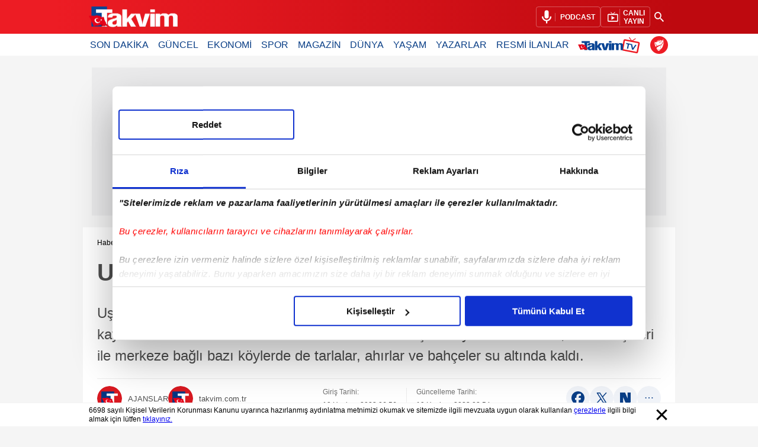

--- FILE ---
content_type: text/html; charset=utf-8
request_url: https://www.takvim.com.tr/yasam/2023/06/18/usakta-cay-tasti-kenti-sel-vurdu
body_size: 33224
content:
<!DOCTYPE html><html lang="tr"><head><meta charset="utf-8"><meta http-equiv="X-UA-Compatible" content="IE=edge"><meta name="viewport" content="width=device-width, initial-scale=1.0"><title>Uşak’ta çay taştı, kenti sel vurdu</title><meta name="title" content="Uşak’ta çay taştı, kenti sel vurdu"><meta name="description" content="Uşak’ta sağanak yağmurun etkisiyle su kanallarında taşmalar meydana geldi. Taşma kaynaklı bazı evleri su basarken 3 ev de tedbir amaçlı tahliye edildi. Banaz,..."><link rel="canonical" href="https://www.takvim.com.tr/yasam/2023/06/18/usakta-cay-tasti-kenti-sel-vurdu"><meta name="tagCategory" content="Yaşam"><meta name="tagContentType" content="article"><meta name="robots" content="max-image-preview:large"><meta name="datePublished" content="2023-06-19T06:56:43+03:00"><meta name="dateModified" content="2023-06-19T08:54:42+03:00"><meta name="url" content="https://www.takvim.com.tr/yasam/2023/06/18/usakta-cay-tasti-kenti-sel-vurdu"><meta property="article:section" content="Yaşam"><meta property="article:tag" content="Uşak, AFAD"><meta property="article:published_time" content="2023-06-19T06:56:43+03:00"><meta property="article:modified_time" content="2023-06-19T08:54:42+03:00"><meta property="article:author" content="https://www.facebook.com/takvim"><meta name="articleAuthor" content="AJANSLAR"><meta name="articleSection" content="news"><meta property="article:publisher" content="https://www.facebook.com/takvim"><meta property="article:content_tier" content="free"><meta property="og:type" content="article"><meta property="og:title" content="Uşak’ta çay taştı, kenti sel vurdu"><meta property="og:description" content="Uşak’ta sağanak yağmurun etkisiyle su kanallarında taşmalar meydana geldi. Taşma kaynaklı bazı evleri su basarken 3 ev de tedbir amaçlı tahliye edildi. Banaz,..."><meta property="og:image" content="https://iatkv.tmgrup.com.tr/28287c/0/0/0/0/2048/1365?u=https%3a%2f%2fitkv.tmgrup.com.tr%2f2023%2f06%2f19%2fusakta-cay-tasti-kenti-sel-vurdu-1687144969543.jpg"><meta property="og:image:secure_url" content="https://iatkv.tmgrup.com.tr/28287c/0/0/0/0/2048/1365?u=https%3a%2f%2fitkv.tmgrup.com.tr%2f2023%2f06%2f19%2fusakta-cay-tasti-kenti-sel-vurdu-1687144969543.jpg"><meta property="og:video:height" content="576"><meta property="og:video:width" content="1024"><meta property="og:video:type" content="video/mp4"><meta property="og:video" content="https://takvim-vod.ercdn.net/video/2023/06/2588ab8d-4170-423b-9bc8-204f916463eb_0600.mp4"><meta property="og:video:secure_url" content="https://takvim-vod.ercdn.net/video/2023/06/2588ab8d-4170-423b-9bc8-204f916463eb_0600.mp4"><meta name="twitter:site" content="@Takvim"><meta name="twitter:card" content="summary_large_image"><meta name="twitter:title" content="Uşak’ta çay taştı, kenti sel vurdu"><meta name="twitter:description" content="Haberin devamı..."><meta name="twitter:image" content="https://iatkv.tmgrup.com.tr/28287c/0/0/0/0/2048/1365?u=https%3a%2f%2fitkv.tmgrup.com.tr%2f2023%2f06%2f19%2fusakta-cay-tasti-kenti-sel-vurdu-1687144969543.jpg"><meta property="og:image:width" content="1200"><meta property="og:image:height" content="675"><meta name="image" content="https://iatkv.tmgrup.com.tr/28287c/0/0/0/0/2048/1365?u=https%3a%2f%2fitkv.tmgrup.com.tr%2f2023%2f06%2f19%2fusakta-cay-tasti-kenti-sel-vurdu-1687144969543.jpg"><link rel="image_src" type="image/jpeg" href="https://iatkv.tmgrup.com.tr/28287c/0/0/0/0/2048/1365?u=https%3a%2f%2fitkv.tmgrup.com.tr%2f2023%2f06%2f19%2fusakta-cay-tasti-kenti-sel-vurdu-1687144969543.jpg"><link rel="alternate" title="Takvim - Yaşam Haberler RSS" href="https://www.takvim.com.tr/rss/yasam" type="application/rss+xml"><meta name="Rating" content="General"><meta name="Distribution" content="Global"><meta name="verify-v1" content="aOlPQ57PwQiLEFaWZeaTbD4pL0v2QIC45KbX+24275Y="><meta property="og:site_name" content="takvim.com.tr"><meta name="application-name" content="takvim.com.tr"><meta property="fb:admins" content="100001253668158"><meta property="fb:page_id" content="163484663666075"><meta property="fb:pages" content="163484663666075"><link rel="preload" as="image" href="https://iatkv.tmgrup.com.tr/c3b4a4/616/321/0/90/2048/1155?u=https%3a%2f%2fitkv.tmgrup.com.tr%2f2023%2f06%2f19%2fusakta-cay-tasti-kenti-sel-vurdu-1687144969543.jpg"><link rel="preconnect" href="https://itkv.tmgrup.com.tr"><link rel="preconnect" href="https://i.tmgrup.com.tr"><link rel="preconnect" href="https://consent.cookiebot.com"><link rel="preconnect" href="https://ipcheck.tmgrup.com.tr"><link rel="preconnect" href="https://pubads.g.doubleclick.net"><link rel="preconnect" href="https://securepubads.g.doubleclick.net"><link rel="dns-prefetch" href="//itkv.tmgrup.com.tr"><link rel="dns-prefetch" href="//iatkv.tmgrup.com.tr"><link rel="dns-prefetch" href="//i.tmgrup.com.tr"><link rel="dns-prefetch" href="//consent.cookiebot.com"><link rel="dns-prefetch" href="//ipcheck.tmgrup.com.tr"><link rel="dns-prefetch" href="//pubads.g.doubleclick.net"><link rel="dns-prefetch" href="//securepubads.g.doubleclick.net"><link rel="dns-prefetch" href="//consentcdn.cookiebot.com"><link rel="dns-prefetch" href="//google-analytics.com"><link rel="dns-prefetch" href="//tr.hit.gemius.pl"><link rel="dns-prefetch" href="//ls.hit.gemius.pl"><link rel="dns-prefetch" href="//www.googletagservices.com"><link rel="dns-prefetch" href="//cdn.membrana.media"><link rel="dns-prefetch" href="//imasdk.googleapis.com"><link rel="dns-prefetch" href="//ad01.tmgrup.com.tr"><link rel="dns-prefetch" href="//fonts.googleapis.com"><link rel="dns-prefetch" href="//tpc.googlesyndication.com"><link rel="dns-prefetch" href="//pagead2.googlesyndication.com"><link rel="dns-prefetch" href="//static.criteo.net"><link rel="dns-prefetch" href="//bs.yandex.ru"><link rel="dns-prefetch" href="//prg.smartadserver.com"><link rel="dns-prefetch" href="//googleads.g.doubleclick.net"><link rel="icon" href="https://itkv.tmgrup.com.tr/site/v5/i/favicon.ico" type="image/x-icon"><link rel="apple-touch-icon" href="https://itkv.tmgrup.com.tr/site/v5/i/apple-touch-icon.png"><link rel="apple-touch-icon" sizes="57x57" href="https://itkv.tmgrup.com.tr/site/v5/i/takvim_57x57.png"><link rel="apple-touch-icon" sizes="72x72" href="https://itkv.tmgrup.com.tr/site/v5/i/takvim_72x72.png"><link rel="apple-touch-icon" sizes="120x120" href="https://itkv.tmgrup.com.tr/site/v5/i/takvim_120x120.png"><link rel="apple-touch-icon" sizes="152x152" href="https://itkv.tmgrup.com.tr/site/v5/i/takvim_152x152.png"><link rel="apple-touch-icon" sizes="180x180" href="https://itkv.tmgrup.com.tr/site/v5/i/takvim_180x180.png"><link rel="icon" type="image/png" sizes="192x192" href="https://itkv.tmgrup.com.tr/site/v5/i/favicons/takvim_192x192.png"><link rel="icon" type="image/png" sizes="96x96" href="https://itkv.tmgrup.com.tr/site/v5/i/favicons/takvim_96x96.png"><link rel="icon" type="image/png" sizes="32x32" href="https://itkv.tmgrup.com.tr/site/v5/i/favicons/takvim_32x32.png"><link rel="icon" type="image/png" sizes="16x16" href="https://itkv.tmgrup.com.tr/site/v5/i/favicons/takvim_16x16.png"><style>body,html{padding:0;margin:0;font-family:-apple-system,BlinkMacSystemFont,"Segoe UI",Roboto,"Helvetica Neue",Arial,sans-serif;background-color:#f5f5f5;-webkit-text-size-adjust:100%;text-size-adjust:100%}h1,h2,h3{margin:0}*{box-sizing:border-box}a{text-decoration:none}button{border:none;outline:0;background-color:transparent}input{border:none;outline:0;font-family:-apple-system,BlinkMacSystemFont,"Segoe UI",Roboto,"Helvetica Neue",Arial,sans-serif !important}i{font-style:normal}img{max-width:100%}ol,ul{padding:0;margin:0}ul li{list-style:none}@keyframes marquee{0%{-webkit-transform:translate(0,0);transform:translate(0,0)}100%{-webkit-transform:translate(-100%,0);transform:translate(-100%,0)}}html{box-sizing:border-box;-ms-overflow-style:scrollbar}.container{width:100%;padding-right:10px;padding-left:10px;margin-right:auto;margin-left:auto}@media (min-width:568px){.container{max-width:540px;padding-right:12px;padding-left:12px}}@media (min-width:768px){.container{max-width:720px}}@media (min-width:992px){.container{max-width:960px}}@media (min-width:1200px){.container{max-width:1000px}}@media (min-width:1441px){.container{max-width:1164px;width:1164px}}.d-none{display:none !important}.d-block{display:block !important}.d-flex{display:-ms-flexbox !important;display:flex !important}@media (min-width:768px){.d-md-none{display:none !important}.d-md-flex{display:-ms-flexbox !important;display:flex !important}}@media (min-width:992px){.d-lg-none{display:none !important}}.flex-column{-ms-flex-direction:column !important;flex-direction:column !important}.justify-content-between{-ms-flex-pack:justify !important;justify-content:space-between !important}.align-items-center{-ms-flex-align:center !important;align-items:center !important}.mb-3{margin-bottom:1rem !important}.mb-4{margin-bottom:1.5rem !important}header .container{overflow:visible}header:after{z-index:-1}header .container{display:flex;gap:20px;align-items:center;position:relative;justify-content:space-between}header .header-primary{height:57px;position:fixed;width:100%;top:0;z-index:200;display:flex;align-items:center;color:#fff;background:#ed1c24;background:-moz-linear-gradient(90deg,#ed1c24 7%,#be090f 89%);background:-webkit-linear-gradient(90deg,#ed1c24 7%,#be090f 89%);background:linear-gradient(90deg,#ed1c24 7%,#be090f 89%)}header .header-primary .container{padding-left:0}header .last-minute{display:inline-flex;height:35px;flex:1;border:1px solid rgba(255,255,255,0.3);border-radius:4px;overflow:hidden}header .last-minute .last-minute-title{display:flex;-webkit-box-align:center;-ms-flex-align:center;align-items:center;background-color:rgba(0,0,0,0.05);padding:0 18px 0 13px;font-size:16px;color:#fff;font-weight:700;border-right:1px solid rgba(255,255,255,0.3);text-transform:uppercase;flex-shrink:0}header .last-minute .last-minute-content{display:flex;align-items:center;contain:paint;color:#fff;white-space:nowrap}header .last-minute .last-minute-content .caption{animation:marquee 51s linear infinite;display:flex}header .last-minute .last-minute-content a{color:#fff;display:flex;font-weight:700;font-size:14px;margin-right:10px;padding-right:15px;contain:paint}header .last-minute .last-minute-content a:first-child{padding-left:40px}header .last-minute .last-minute-content a:last-child:after{display:none}header .last-minute .last-minute-content a:after{content:" ";width:8px;height:8px;border-radius:66%;background-color:#fff;position:absolute;right:0;top:5px}header .logo{display:flex}header .logo img{max-width:236px;height:auto;display:block}@media (min-width:768px){header .logo img{max-width:150px}}header .button{color:#fff;display:inline-flex;justify-content:center;align-items:center;padding:0 3px;border:1px solid rgba(255,255,255,0.3);height:35px;border-radius:4px;flex-shrink:0;contain:paint}header .button:after{content:" ";display:flex;position:absolute;background-color:#fff;opacity:0.1;left:0;width:0;height:100%;z-index:0}header .button.btn-livestream{width:84px;text-align:center;gap:5px;padding-left:11px}header .button.btn-livestream span{padding-left:5px}header .button svg{flex-shrink:0}header .button span{display:block;font-weight:700;font-size:12px;color:#fff;padding-left:8px;padding-right:5px;border-left:1px solid rgba(255,255,255,0.3)}header .podcast-button{margin-left:auto}header .header-search .header-search-icon{width:30px;height:37px;display:flex;align-items:center;justify-content:center}header .header-search .header-search-content{display:none;position:absolute;background-color:#ed1c24;width:370px;height:44px;padding:2px;top:52px;border-radius:4px;right:12px}header .header-search .header-search-content button{width:40px;display:flex;justify-content:center;align-items:center}header .header-search .header-search-content input{flex:1;padding:0 10px;color:#b11112;font-weight:700;border-bottom-left-radius:4px;border-top-left-radius:4px}header .header-search.active .header-search-content{display:flex}header .header-search.active .svg-search-icon{display:none}header .header-search.active .svg-close-icon{display:block}header .header-search.active .header-search-content button svg{display:flex}header .header-search .svg-close-icon{display:none}header .header-second{background-color:#fff}header .header-second .container{gap:0}header .header-second ul{height:37px;margin:0 auto;justify-content:space-between}header .header-second ul .icon img{max-width:70px;height:auto;display:flex}header .header-second ul li:not(.icon) a{color:#093e86;text-transform:uppercase;height:36px;display:flex;align-items:center;justify-content:center;contain:paint;font-size:12px;font-weight:500}header .header-second ul li:not(.icon) a:after{content:"";display:block;position:absolute;margin:0 auto;width:0;height:2px;background-color:#093e86;left:0;right:0;bottom:0}header .icon-ztk a{background-color:#ed1c24;border-radius:66%;width:30px !important;height:30px !important;display:flex;justify-content:center;align-items:center}@media screen and (min-width:768px){header:after{display:none !important}header .header-primary{position:relative}header .header-primary .container{padding-left:10px}}@media screen and (min-width:992px){header .header-second ul li:not(.icon) a{font-size:16px}header .header-second .container{justify-content:space-between}header .header-second ul .icon img{max-width:initial}}@-moz-document url-prefix(){header .header-second ul li:not(.icon) a{font-weight:600 !important}}.veriAltBar{width:100%;min-height:40px;position:fixed;left:0;bottom:0;z-index:99;background:#fff;border-top:1px solid #f3f3f3;display:-webkit-box;display:-moz-box;display:-ms-box;display:box;-webkit-box-align:center;-moz-box-align:center;-ms-box-align:center;box-align:center}.veriAltBar .txt{width:100%;margin:0 auto;padding:0 40px 0 10px;position:relative;font-weight:400;line-height:1.3;font-size:12px}.veriAltBar .txt a{text-decoration:underline}.veriAltBar .txt .close{position:absolute;top:50%;right:10px;font-size:22px;transform:translateY(-50%)}.veriAltBar .txt .close i{width:15px;height:15px;display:block;position:relative;margin-right:9px}.veriAltBar .txt .close i:after,.veriAltBar .txt .close i:before{content:"";width:23px;height:3px;background-color:#000;position:absolute;top:7px;left:0}.veriAltBar .txt .close i:before{transform:translate(0,-50%) rotate(-45deg)}.veriAltBar .txt .close i:after{transform:translate(0,-50%) rotate(45deg)}@media (min-width:768px){.veriAltBar .txt{max-width:720px}}@media (min-width:992px){.veriAltBar .txt{max-width:960px}}@media (min-width:1200px){.veriAltBar .txt{max-width:1000px}}@media (min-width:1441px){.veriAltBar .txt{max-width:1164px}}figure{margin:0}main{overflow-x:hidden}.container{overflow-x:hidden}figure{margin:0}figure img{vertical-align:bottom}.facebook{background-color:#3a5a98}.x{background-color:#000}.page-top{--bs-gutter-x:1.5rem;--bs-gutter-y:0;width:100%;margin-right:auto;margin-left:auto;display:flex;align-items:center;flex-direction:column;gap:10px;padding:75px 0 20px}@media (min-width:576px){.page-top{max-width:540px;padding-right:12px;padding-left:12px}}@media (min-width:768px){.page-top{max-width:720px}}@media (min-width:992px){.page-top{max-width:960px}}@media (min-width:1200px){.page-top{max-width:1000px}}@media (min-width:1441px){.page-top{max-width:1164px}}.dw-970{display:flex;justify-content:center;align-items:center;max-width:100%}.dw-970 > div{width:970px;height:250px;display:flex;align-items:center;background-color:#ebebec;justify-content:center}.dw-970 > div > *{margin:0 auto !important;max-width:100%;padding-bottom:0 !important;padding-top:0 !important;position:relative;z-index:2}.h-455{max-height:none !important}.h-455 > div{height:485px}.w-300{display:flex;justify-content:center}.w-300 > div{min-width:300px;max-width:336px;min-height:250px !important}@media screen and (max-width:767px){.mw-320 > div{width:320px !important;height:100px !important}}@media screen and (min-width:768px){.page-top{padding:20px 0;gap:20px}}.w-300 > div{background-color:#ebebec;position:relative}img{height:auto}.detail-header{flex-shrink:0;width:100%;padding:20px 0 10px}.detail-header .detail-title{display:block;font-size:27px;line-height:37px;color:#4e4e4e;font-weight:700;overflow:hidden}.detail-header .detail-spot{display:block;font-size:18px;line-height:27px;color:#4e4e4e;font-weight:600;overflow:hidden;margin-bottom:20px}.detail-header .detail-spot a{text-decoration:underline;color:#093e86}.detail-header .detail-spot i{font-style:italic}.detail-header .detail-spot strong{font-weight:500;color:#000}.detail-header .detail-info{display:flex;flex-wrap:wrap;justify-content:space-between;row-gap:20px;flex-direction:column;padding-top:12px;border-top:1px solid rgba(78,78,78,0.1)}.detail-info-author{display:flex;flex-wrap:wrap;align-items:center;gap:15px}@media (min-width:768px){.detail-info-author{justify-content:space-between;gap:30px}}@media (min-width:1200px){.detail-info-author{gap:15px}}.detail-info-author article{display:flex;justify-content:center;flex-direction:column;min-height:42px;padding-left:52px;position:relative}.detail-info-author article img{width:42px;height:42px;border-top-left-radius:50%;border-top-right-radius:50%;border-bottom-right-radius:50%;border-bottom-left-radius:50%;position:absolute;top:0;left:0}.detail-info-author article span{display:block;width:100%;font-size:13px;font-weight:500;color:#4e4e4e}.detail-info-author .source-text{display:flex;align-items:center;font-size:12.5px;color:#4e4e4e;font-weight:500;padding-left:10px;padding-right:5px;position:relative}.detail-info-author .source-text strong{margin-left:4px}.detail-info-author .source-text:before{content:"";width:1px;height:32px;position:absolute;top:50%;left:0;border-left:1px solid rgba(78,78,78,0.1);transform:translateY(-50%)}.detail-info-date{width:100%;flex-shrink:0;align-items:flex-start;justify-content:flex-start;display:flex;flex-wrap:wrap}.detail-info-date span{flex:1 1 100%;display:block;margin-bottom:8px;font-size:12px;color:#717171;font-weight:500;white-space:nowrap}.detail-info-date span:last-child{border-right:none;margin-right:0;padding-right:0}.detail-info-date span time{margin-top:3px;color:#4e4e4e;padding-left:5px}.detail-info-social .social-area{display:flex;gap:10px;justify-content:center}.detail-info-social .social-area button{display:flex;align-items:center;justify-content:center;width:40px;height:40px;background-color:rgba(9,62,134,0.06);border-radius:50%}.detail-info-social .social-area .subscribe{width:100%;display:flex;justify-content:space-evenly;align-items:center;text-decoration:none !important;color:#000;padding:5px;font-size:12px;margin-bottom:10px;border-radius:5px;white-space:nowrap;font-weight:500}.detail-info-social .social-area .subscribe img{margin-left:10px}.detail-info-social .social-more{position:relative}.detail-info-social .social-more button svg{flex-shrink:0}.detail-info-social .social-more .social-open{display:none;position:absolute;top:42px;right:0;padding:12px;background-color:#fff;box-shadow:0 0 10px rgba(0,0,0,0.12);border-radius:4px;z-index:10;min-width:230px}.detail-info-social .social-more .social-open .social-media-icon{display:flex;align-items:center;justify-content:center;width:40px;height:40px;margin-right:10px;background-color:rgba(9,62,134,0.06);border-radius:50%}.detail-info-social .social-more .social-open > button{width:100%;height:auto;display:flex;align-items:center;justify-content:flex-start;padding:0;margin-bottom:12px;background-color:inherit}.detail-info-social .social-more .social-open .font-size-action{display:flex;align-items:center;justify-content:space-between}.detail-info-social .social-more .social-open .font-size-action span{flex-shrink:0;font-size:14px;margin:0 10px;white-space:nowrap;color:#4e4e4e;font-weight:500}.detail-info-social .social-more .social-open .font-size-action button{flex-shrink:0;margin-bottom:0}.post{width:100%;position:relative;font-size:18px;color:#4e4e4e;line-height:28px}.post table{width:100% !important;height:auto !important;margin:0 0 20px 0 !important;background-color:#fff;font-family:inherit !important;line-height:normal !important;overflow-y:hidden;-ms-overflow-style:-ms-autohiding-scrollbar;word-break:normal;display:block;overflow-x:auto;white-space:nowrap;min-width:100%}.post table tbody{display:table;width:100%}@media (max-width:767px){.post table{display:block}}.post table tbody tr td{padding:5px 3px;font-size:14px;vertical-align:middle;text-align:center;font-weight:400;line-height:1.4;border:1px solid #e9ecef;white-space:nowrap}.post table tbody tr td:first-child{padding-left:10px;text-align:left}.post table tbody tr td:last-child{padding-right:10px}.post img{height:auto !important}.post .modal-closing-btn{display:flex;width:40px;height:40px;align-items:center;justify-content:center;background-color:#ed1c24;position:sticky;top:70px;margin-left:auto;margin-top:10px;margin-bottom:-50px;z-index:97;border-radius:50%}@media (min-width:768px){.post .modal-closing-btn{top:10px}}.post .modal-closing-btn svg{fill:#fff}.post a{color:#093e86;text-decoration:underline}.post i{font-style:italic}.post p{margin-bottom:10px}.post .primary-img{margin-bottom:10px;text-align:center}.post .primary-img img{width:100%}.post h3{margin:20px 0;font-weight:700;font-size:22px;line-height:27px;color:#000}.post ul:not([class]){display:block;padding-left:30px;margin-bottom:20px;width:100%}.post ul:not([class]) li{padding:3px 0 3px 10px;position:relative;list-style:disc;text-align:left}.post iframe:not([id^="google_ads_iframe"]){width:100%;max-width:100%;height:423px;display:block;margin-bottom:10px;border:none}.post .ad-control-full{width:calc(100% + 32px);margin-left:-16px;margin-right:-16px;margin-bottom:10px;background:#ebebec;display:flex;align-items:center;justify-content:center;row-gap:20px;flex-wrap:wrap}.post .w-300 > div{min-height:280px !important}.right-col{display:none;flex-shrink:0;width:100%;padding:10px;border:1px solid #e6ecf4;border-top-left-radius:4px;border-top-right-radius:4px;border-bottom-right-radius:4px;border-bottom-left-radius:4px}.right-col .aside-vertical-news{display:flex;align-items:center;margin-bottom:10px;padding-bottom:10px;border-bottom:1px solid rgba(10,69,149,0.1);position:relative}.right-col .aside-vertical-news picture{flex-shrink:0;width:120px;height:80px;background-color:#ebebec;position:relative;border-top-left-radius:4px;border-top-right-radius:4px;border-bottom-right-radius:4px;border-bottom-left-radius:4px;overflow:hidden}.right-col .aside-vertical-news .bik-bant{font-style:normal;position:absolute;left:0;top:0;padding:6px 10px;font-size:14px;background:#ad090f;color:#fff;z-index:2;font-weight:500;border-top-left-radius:4px;border-top-right-radius:0;border-bottom-right-radius:0;border-bottom-left-radius:0}.right-col .aside-vertical-news .aside-vertical-news-text{display:flex;align-items:center;height:100%;overflow:hidden;padding-left:10px;padding-right:10px;font-size:16px;color:#000;line-height:22px;font-weight:500;overflow:hidden;text-overflow:ellipsis;display:-webkit-box;-webkit-line-clamp:3;-webkit-box-orient:vertical}.right-col .membrana-content{background:#ebebec;width:calc(100% + 32px);display:-webkit-flex;display:flex;-webkit-flex-wrap:wrap;flex-wrap:wrap;-webkit-justify-content:center;justify-content:center;text-align:center;margin:10px -16px}@media screen and (max-width:325px){.right-col{margin:0 -10px;width:calc(100% + 20px)}}@media (min-width:420px){.detail-info-date{flex-wrap:nowrap}.detail-info-date span{margin-bottom:0;margin-right:16px;padding-right:16px;border-right:1px solid rgba(78,78,78,0.1)}.detail-info-date span time{display:block;padding-left:0}}@media (min-width:768px){.detail-header{padding:12px 0}.detail-header .detail-info{flex-direction:row}.detail-header .detail-info .social-area .subscribe{height:auto}.detail-header .detail-info .social-area .social-more .social-open{padding:12px 20px}.detail-info-date{width:auto;align-items:center;gap:0}.detail-info-date span{flex:1}.detail-info-date span time{margin-top:8px}.post{line-height:1.5}.post p{margin-bottom:20px}.post h3{font-size:24px}.post .ad-control-full{width:100%;flex-wrap:wrap;justify-content:center;background-color:transparent;margin-left:0;margin-right:0}.post .ad-control-full > div{margin:20px 0;max-width:336px;min-height:280px;min-width:300px;position:relative}.right-col{align-self:flex-start;position:sticky;top:10px}.right-col .membrana-content{width:100%;margin:10px 0}.detail-info-social .social-area{justify-content:flex-start}}@media (min-width:992px){.detail-header{padding:18px 0 14px}.detail-header .detail-title{font-size:32px;line-height:44px}.detail-header .detail-spot{font-size:22px;line-height:30px;font-weight:500}.post{width:calc(100% - 336px)}.right-col{display:block;width:312px;padding:5px}.right-col .aside-vertical-news .aside-vertical-news-text{overflow:hidden;text-overflow:ellipsis;display:-webkit-box;-webkit-line-clamp:3;-webkit-box-orient:vertical}}@media (min-width:1200px){.detail-header .detail-title{font-size:40px;line-height:54px}.detail-header .detail-spot{font-size:24px;line-height:1.5}.post .ad-control-full{justify-content:space-between}}@media (min-width:1441px){.post{width:calc(100% - 380px)}.right-col{width:356px;padding:20px;margin-bottom:20px}.right-col .aside-vertical-news picture{width:150px;height:101px}.right-col .aside-vertical-news .aside-vertical-news-text{overflow:hidden;text-overflow:ellipsis;display:-webkit-box;-webkit-line-clamp:4;-webkit-box-orient:vertical}}@media (max-width:767px){.post .ad-control-full{padding:15px 0}}.breadcrumb{display:flex;flex-wrap:wrap;align-items:center;justify-content:flex-start}.breadcrumb li{display:flex;align-items:center;font-size:12px;color:#595959;font-weight:500;position:relative}.breadcrumb li:after{content:"/";margin:0 10px;font-size:13px;color:#595959}.breadcrumb li:last-child:after{display:none}.breadcrumb li a{display:flex;align-items:center;justify-content:center;font-weight:500;color:#000}@-moz-document url-prefix(){.breadcrumb li,.breadcrumb li a{font-weight:600 !important}}.widget-article-listen{margin-bottom:10px}.podcast-player{position:relative;width:100%;height:48px;background-color:#214590;border-top-left-radius:4px;border-top-right-radius:4px;border-bottom-right-radius:4px;border-bottom-left-radius:4px}.podcast-player a{text-decoration:none}.podcast-player-bar-content{display:flex;height:100%}.podcast-player-bar-content .podcast-player-info{flex-shrink:0;width:45px;display:flex;align-items:center;justify-content:center}.podcast-player-bar-content .podcast-player-info .list-icon{height:24px}.podcast-player-bar-content .podcast-player-info p{display:none}.podcast-player-bar-content .podcast-player-bar{width:100%;display:flex;align-items:center}.podcast-player-bar-content .podcast-player-bar .play-btns{flex-shrink:0;background-color:#ed1c24;width:48px;height:48px;margin-right:10px}.podcast-player-bar-content .podcast-player-bar .play-btns .podcast-player-play{width:100%;height:100%;display:flex;align-items:center;justify-content:center;position:relative}.podcast-player-bar-content .podcast-player-bar .play-btns .podcast-player-play .fa{display:block;width:27px;height:27px;position:absolute;left:50%;transform:translate(-50%,-50%);top:50%}.podcast-player-bar-content .podcast-player-bar .play-btns .podcast-player-play .fa-play{background:url(https://itkv.tmgrup.com.tr/site/v5/i/play-ic-2.svg) no-repeat}.podcast-player-bar-content .podcast-player-bar .play-btns .podcast-player-play .fa-pause{background:url(https://itkv.tmgrup.com.tr/site/v5/i/play-pause.svg) no-repeat}.podcast-player-bar-content .podcast-player-bar .audio{flex-grow:1;padding-right:15px;position:relative}.podcast-player-bar-content .podcast-player-bar .audio .audio-progress-wrapper .audio-progress{-webkit-appearance:none;width:100%;height:4px;border-top-left-radius:5px;border-top-right-radius:5px;border-bottom-right-radius:5px;border-bottom-left-radius:5px;outline:0;position:relative;background-color:#abc}.podcast-player-bar-content .podcast-player-bar .audio .audio-progress-wrapper .audio-progress::-webkit-slider-runnable-track{height:4px;border-radius:5px;z-index:0}.podcast-player-bar-content .podcast-player-bar .audio .audio-progress-wrapper .audio-progress::-webkit-slider-thumb{-webkit-appearance:none;width:8px;height:8px;border-radius:50%;background:#fff;margin-top:-2px}.podcast-player-bar-content .podcast-player-bar .audio .audio-progress-wrapper{margin-bottom:-3px;line-height:1;position:relative}.podcast-player-bar-content .podcast-player-bar .audio .all-time,.podcast-player-bar-content .podcast-player-bar .audio .now-time{color:#e5e8eb;font-size:14px;font-weight:700;position:relative}@media (max-width:767px){.podcast-player-bar-content .podcast-player-bar .audio .all-time,.podcast-player-bar-content .podcast-player-bar .audio .now-time{font-size:10px;padding:0;margin:0;position:absolute;top:-15px;color:#fff}}.podcast-player-bar-content .podcast-player-bar .audio .all-time{padding-right:12px}@media (max-width:767px){.podcast-player-bar-content .podcast-player-bar .audio .all-time{right:0}}.podcast-player-bar-content .podcast-player-bar .audio .all-time:after{content:"-";position:absolute;width:10px;height:100%;right:0;top:0;display:flex;justify-content:center;align-items:center}@media (max-width:767px){.podcast-player-bar-content .podcast-player-bar .audio .all-time:after{display:none}}.podcast-player-bar-content .podcast-player-bar .podcast-player-volume-content,.podcast-player-bar-content .podcast-player-bar .volume-speed{display:none}@media screen and (min-width:768px){.widget-article-listen .podcast-player .audio{padding-right:5px}.widget-article-listen .podcast-player .audio .duration-wrapper{height:100%;display:flex;flex-direction:row-reverse;align-items:center}.widget-article-listen .podcast-player .audio .duration-wrapper .audio-progress-wrapper{flex-grow:1;height:24px;margin-bottom:0}.widget-article-listen .podcast-player .audio .duration-wrapper .audio-progress-wrapper::before{content:"";width:100%;height:100%;position:absolute;top:0;left:0;background:url(https://itkv.tmgrup.com.tr/site/v5/i/live-listen-player.svg) 0 0 no-repeat;z-index:8}.widget-article-listen .podcast-player .audio .duration-wrapper .audio-progress-wrapper .audio-mask{display:block;position:absolute;left:0;top:0;z-index:10;height:100%;background:url(https://itkv.tmgrup.com.tr/site/v5/i/live-listen-player-red.svg) 0 0 no-repeat}.widget-article-listen .podcast-player .audio .duration-wrapper .audio-progress-wrapper .audio-progress{display:flex;height:100%;width:100%;background:0 0 !important}.widget-article-listen .podcast-player .audio .duration-wrapper .audio-progress-wrapper .audio-progress::-webkit-slider-thumb{opacity:0}.widget-article-listen .podcast-player .audio .duration-wrapper .all-time{color:#fff}.widget-article-listen .podcast-player .audio .duration-wrapper .all-time:after{display:none}.widget-article-listen .podcast-player .audio .duration-wrapper .now-time{display:none}.widget-article-listen .podcast-player .all-listen-news,.widget-article-listen .podcast-player .podcast-player-volume-content,.widget-article-listen .podcast-player .volume-speed{display:block}.widget-article-listen .podcast-player .volume-speed{display:flex;align-items:center;margin:0 8px;position:relative}.widget-article-listen .podcast-player .volume-speed span{background-color:rgba(255,255,255,0.1);border-radius:100%;font-size:10px;line-height:10px;font-family:var(--system-font);font-weight:500;width:22px;height:22px;display:block}.widget-article-listen .podcast-player .volume-speed span button{font-size:10px}.widget-article-listen .podcast-player .volume-speed span a,.widget-article-listen .podcast-player .volume-speed span button{height:100%;width:100%;display:flex;align-items:center;justify-content:center;color:#fff}.widget-article-listen .podcast-player .volume-speed ul{width:45px;position:absolute;left:-12px;bottom:44px;border-radius:20px;background:#fff;padding:10px 0 20px;-webkit-box-shadow:0 4px 4px 0 rgba(0,0,0,0.25);box-shadow:0 4px 4px 0 rgba(0,0,0,0.25);opacity:0;visibility:hidden;z-index:0;border-top-left-radius:20px;border-top-right-radius:20px;border-bottom-right-radius:20px;border-bottom-left-radius:20px}.widget-article-listen .podcast-player .volume-speed ul li{list-style:none}.widget-article-listen .podcast-player .volume-speed ul li a,.widget-article-listen .podcast-player .volume-speed ul li button{font-weight:500;color:rgba(78,78,78,0.6);text-align:center;display:block;font-size:11px;padding:2px 0;margin-bottom:4px;line-height:1}.widget-article-listen .podcast-player .volume-speed ul li button,widget-article-listen .podcast-player .volume-speed button{font-size:10px}.widget-article-listen .podcast-player .volume-speed ul li.activeSpd a,.widget-article-listen .podcast-player .volume-speed ul li.activeSpd button{font-weight:700;color:#4e4e4e}.widget-article-listen .podcast-player .volume-speed.active ul{opacity:1;visibility:visible;z-index:999}.widget-article-listen .podcast-player .podcast-player-volume-content{display:flex;flex-direction:row-reverse;align-items:center;justify-content:center}.widget-article-listen .podcast-player .podcast-player-volume-content .volume-progress{width:70px;height:4px;border-radius:5px;outline:0;position:relative;margin-left:5px;-webkit-appearance:none}.widget-article-listen .podcast-player .podcast-player-volume-content .volume-progress::-webkit-slider-thumb{-webkit-appearance:none;display:flex;width:8px;height:8px;background-color:#fff;border-radius:50%}.widget-article-listen .podcast-player .podcast-player-volume-content .podcast-player-volume{flex-shrink:0;display:flex;align-items:center;justify-content:center;width:24px;height:24px;background-color:#215192;border-top-left-radius:100%;border-top-right-radius:100%;border-bottom-right-radius:100%;border-bottom-left-radius:100%;font-size:11px;font-weight:500;line-height:10px}.widget-article-listen .podcast-player .podcast-player-volume-content .podcast-player-volume span.volume-off{display:none}.widget-article-listen .podcast-player .all-listen-news{display:flex;align-items:center;justify-content:center;border-top-left-radius:0;border-top-right-radius:4px;border-bottom-right-radius:4px;border-bottom-left-radius:0;padding:5px 5px;font-size:10px;font-weight:500;color:#fff;background-color:#225192;margin-left:10px;text-align:center;white-space:nowrap}.widget-article-listen .podcast-player .all-listen-news svg{margin-left:5px;width:10px;height:10px}.widget-article-listen .podcast-player-info{width:auto;padding:0 15px;gap:10px}.widget-article-listen .podcast-player-info p{font-size:10px;display:block !important;line-height:16px;color:#fff;font-weight:700;margin:0}}@media screen and (min-width:1200px){.widget-article-listen .podcast-player-info p{font-size:11px}}@media screen and (min-width:1440px){.widget-article-listen .podcast-player .audio .duration-wrapper .all-time{padding:0 20px}}@media (max-width:767px){.all-listen-news{font-size:11px;line-height:10px;padding:7px 5px;margin:0 5px 0 0;display:flex;font-weight:500;text-align:center;background-color:#225192;color:#fff !important;white-space:nowrap;justify-content:center}.all-listen-news svg{display:none}}.post .detail-electionIframe5{margin-bottom:10px}.post .detail-electionIframe5.v1 iframe{height:1020px !important;margin:0 !important}.contents{padding:20px 0 0 0;border:1px solid #e9eef5;border-radius:4px;background-color:#fff;margin-bottom:20px}.contents a{text-decoration:none}.contents h3{font-weight:500;color:#e50019;padding:0 10px 15px 0;font-size:21px;margin:5px 25px 0 25px;border-bottom:1px solid #ccc}.contents ul{border-top-left-radius:10px;border-top-right-radius:10px;border-bottom-right-radius:10px;border-bottom-left-radius:10px;box-shadow:none;border:none;background-color:#fff;padding:15px 24px}.contents ul li a{display:block;position:relative;padding:15px 0 15px 30px;border-bottom:1px solid #e6e6e6;font-weight:500;color:#346183;font-size:18px;line-height:normal}.contents ul li a:before{content:"";position:absolute;top:50%;left:0;transform:translate(0,-50%);border-top:10px solid transparent;border-bottom:10px solid transparent;border-left:15px solid #e50019}.contents ul li:last-child a{border-bottom:none}.contents .more-headlines{display:flex;justify-content:center;align-items:center;width:100%;margin:0 0 20px 0}.contents .more-headlines .more-headlines-button{display:flex;justify-content:center;align-items:center;gap:10px;font-size:14px;color:#606060;font-weight:500}.contents .more-headlines .more-headlines-button .more-headlines-topArrow{width:26px;height:26px;display:flex;align-items:center;justify-content:center;border-radius:6px;border:1px solid #f5f5f5}.todayNews-desc a{font-size:15px;font-weight:600;overflow:hidden;text-decoration:none !important;display:block;overflow:hidden;line-height:22px}:root{--swiper-theme-color:#007aff}:root{--swiper-navigation-size:44px}main.detail-container{overflow-x:inherit}.container-flex{width:100%;--bs-gutter-x:1.5rem;--bs-gutter-y:0;width:100%;margin-right:auto;margin-left:auto;display:flex;flex-wrap:wrap;background-color:#fff;padding:0 16px;gap:24px;overflow-x:inherit}@media (min-width:576px){.container-flex{max-width:540px;padding-right:12px;padding-left:12px}}@media (min-width:768px){.container-flex{max-width:720px}}@media (min-width:992px){.container-flex{max-width:960px}}@media (min-width:1200px){.container-flex{max-width:1000px}}@media (min-width:1441px){.container-flex{max-width:1164px}}@media (min-width:768px){.container-flex{padding:0 24px}}.video-player{padding-bottom:56.25%;position:relative}.video-player >:not(.playIcon){position:absolute !important;top:0 !important;left:0 !important;width:100% !important;height:100% !important}.video-player img{width:100%}.video-player .playIcon{position:absolute;left:50%;top:50%;z-index:9;color:#000;width:69px;height:69px;background-color:rgba(255,255,255,0.79);border-radius:50%;display:flex;align-items:center;justify-content:center;background-image:url(https://itkv.tmgrup.com.tr/site/v5/i/red-play-icon.png);transform:translate(-50%,-50%)}.post .live-head{display:flex;align-items:center;color:#e71a21 !important;font-weight:700;font-size:25px !important;margin-bottom:20px}.post .live-head .icon{margin-right:20px}.post .live-head .icon svg{max-width:47px}.post .live-head span:not(.icon){border-bottom:4px solid #d1d8e1;padding-bottom:12px;width:calc(100% - 80px);flex-shrink:0}.post .live-title{color:#4e4e4e;font-size:20px;font-weight:700;display:inline-block;line-height:24px;padding-left:25px;padding:20px 0 20px 20px;margin:0}.post .live-item{margin-bottom:25px;position:relative}.post .live-item:last-child .live-desc{margin-bottom:0}.post .live-desc{font-size:18px;line-height:28px;margin-bottom:14px;color:#000}.post .live-time{min-height:46px;color:#e8e8e8;font-size:11px;line-height:10px;position:relative;font-weight:500;border-radius:0 12px 0 0;background:#16488c;padding:6px 10px;display:inline-flex;align-items:center;gap:5px}.post .live-time .timestamp-current{font-weight:700;font-size:20px;line-height:33px;color:#fff}.post .live-time .timestamp-ago{font-size:12px;color:#fff;font-weight:700}.post .live-img{margin-bottom:10px;display:flex}.post .live-img img{width:100%}.post .live-img,.post .live-time,.post .live-title{border-left:4px solid #16488c}.post .live-item:last-child:after{content:"";position:absolute;left:-18px;width:2px;height:100%;background:#fff;top:10px}.post .live-box{background:#fff}.post .live-item .social-bar{flex-shrink:1;width:auto;gap:0;background:rgba(140,158,179,0.4)}.post .social-bar{flex-shrink:0;display:flex;width:100%;flex-wrap:wrap;row-gap:10px;align-items:center;justify-content:space-between}.post .social-bar button{display:flex;align-items:center;justify-content:center;width:38px;height:38px;margin-right:0;font-size:14px;color:#4e4e4e;background-color:transparent}@media (min-width:370px){.post .live-time .timestamp-ago{font-size:14px}}@media (min-width:425px){.post .social-bar{justify-content:flex-start}}@media (min-width:768px){.post .live-desc{font-size:18px;line-height:28px}.post .live-time{font-size:13px;line-height:normal}.post .live-title{font-size:32px;line-height:36px;padding-left:25px}.post .live-time .timestamp-current{font-size:28px;line-height:34px}.post .live-time .timestamp-ago{font-size:18px}.post .live-item .social-bar button{width:46px;height:46px}.post .live-head{font-size:28px !important;margin-bottom:40px}.post .live-head .icon svg{max-width:60px}}@-moz-document url-prefix(){.post .live-time{font-weight:600 !important}}</style><script async src="https://securepubads.g.doubleclick.net/tag/js/gpt.js?network-code=31110078"></script><script>if(!window.siteConfigs)window.siteConfigs={};window.siteConfigs.commonServicesFileVersion=863;window.siteConfigs.env='production';window.siteConfigs.imageServer='https://itkv.tmgrup.com.tr/site/v5';</script><link rel="modulepreload" as="script" href="https://itkv.tmgrup.com.tr/site/v5/j/ajs-15012026_1655/newsdetail/index.js"><link rel="preload" as="script" href="https://itkv.tmgrup.com.tr/site/v5/j/ajs-15012026_1655/plugins/swiper-bundle.min.js"><script defer src="https://itkv.tmgrup.com.tr/site/v5/j/ajs-15012026_1655/plugins/swiper-bundle.min.js"></script><script async src="https://itkv.tmgrup.com.tr/site/v5/j/sc_v6.js"></script><script type="application/ld+json">{"@context":"https://schema.org","@type":"BreadcrumbList","itemListElement":[{"@type":"ListItem","position":1,"name":"Haberler","item":"https://www.takvim.com.tr"},{"@type":"ListItem","position":2,"name":"Yaşam Haberleri","item":"https://www.takvim.com.tr/yasam"},{"@type":"ListItem","position":3,"name":"Uşak’ta çay taştı, kenti sel vurdu","item":"https://www.takvim.com.tr/yasam/2023/06/18/usakta-cay-tasti-kenti-sel-vurdu"}]}</script><script>window.dataLayer=window.dataLayer||[];dataLayer.push({page:{'page_path':document.location.pathname+document.location.hash,'page_title':"U\u015Fak\u2019ta \u00E7ay ta\u015Ft\u0131, kenti sel vurdu - Takvim @n:5579497"},content:{item_name:"U\u015Fak\u2019ta \u00E7ay ta\u015Ft\u0131, kenti sel vurdu",item_id:'5e3fc6b5-9478-413b-bbee-b601804cc8ec',content_type:'HaberDetay',item_category:"Ya\u015Fam",editor_id:'52a235de-0ab3-4653-a5d8-8e97c398fe6a',author_id:'476fd28f-ca5a-4a44-844a-5097cbfebf8b',source_type:'0',publish_date:'19.06.2023'}})</script><script>(function(w,d,s,l,i){w[l]=w[l]||[];w[l].push({'gtm.start':new Date().getTime(),event:'gtm.js'});var f=d.getElementsByTagName(s)[0],j=d.createElement(s),dl=l!='dataLayer'?'&l='+l:'';j.async=true;j.src='https://www.googletagmanager.com/gtm.js?id='+i+dl;f.parentNode.insertBefore(j,f);})(window,document,'script','dataLayer','GTM-P7CGRGGR');</script><script type="application/ld+json">{"@context":"http://schema.org","@graph":[{"@type":"NewsMediaOrganization","name":"Takvim","image":"https://itkv.tmgrup.com.tr/site/v2/i/takvim_logo241x60.jpg","url":"https://www.takvim.com.tr","logo":{"@type":"ImageObject","url":"https://itkv.tmgrup.com.tr/site/v2/i/takvim_logo241x60.jpg","width":241,"height":60},"sameAs":["https://tr.wikipedia.org/wiki/Takvim_(gazete)","https://www.youtube.com/takvim","https://www.facebook.com/takvim","https://x.com/takvim","https://www.instagram.com/takvim","https://news.google.com/publications/CAAqKAgKIiJDQklTRXdnTWFnOEtEWFJoYTNacGJTNWpiMjB1ZEhJb0FBUAE?hl=tr&gl=TR&ceid=TR:tr","https://apps.apple.com/tr/app/takvim-son-dakika-haberleri/id409367985","https://play.google.com/store/apps/details?id=com.turkuvaz.takvim&pli=1","https://appgallery.huawei.com/app/C101556527"],"potentialAction":{"@type":"SearchAction","target":{"@type":"EntryPoint","urlTemplate":"https://www.takvim.com.tr/arama/arsiv?query={search_term_string}"},"query-input":"required name=search_term_string"},"contactPoint":[{"@type":"ContactPoint","telephone":"+90-212-354-30-00","contactType":"customer service"}],"description":"Türkiye ve dünyanın en önemli olaylarına dair son dakika haberleri, hiç bir yerde olmayan kulisleri, analizleri, özel haberleri, köşe yazılarını Takvim farkıyla takip edebilirsiniz.","disambiguatingDescription":"Türkiye ve dünyanın en önemli olaylarına dair son dakika haberleri, hiç bir yerde olmayan kulisleri, analizleri, özel haberleri, köşe yazılarını Takvim farkıyla takip edebilirsiniz.","email":"takviminternet@takvim.com.tr","telephone":"+90-212-354-30-00","address":{"@type":"PostalAddress","addressCountry":"TR","postalCode":"34060","addressLocality":"İstanbul","addressRegion":"İstanbul","streetAddress":"Güzeltepe Mahallesi, Mareşal Fevzi Çakmak Cd. No:29/1/1 D:B Blok Eyüpsultan/İstanbul"}},{"@context":"https://schema.org","@type":"NewsArticle","inLanguage":"tr-TR","articleSection":"Yaşam","mainEntityOfPage":{"@type":"WebPage","url":"https://www.takvim.com.tr/yasam/2023/06/18/usakta-cay-tasti-kenti-sel-vurdu","id":"https://www.takvim.com.tr/yasam/2023/06/18/usakta-cay-tasti-kenti-sel-vurdu","name":"Uşak’ta çay taştı, kenti sel vurdu","description":"Uşak’ta sağanak yağmurun etkisiyle su kanallarında taşmalar meydana geldi. Taşma kaynaklı bazı evleri su basarken 3 ev de tedbir amaçlı tahliye edildi. Banaz, Sivaslı ilçeleri ile merkeze bağlı bazı köylerde de tarlalar, ahırlar ve bahçeler su altında kaldı."},"headline":"Çay taştı, kenti sel vurdu","alternativeHeadline":"Çay taştı, kenti sel vurdu","genre":"news","publishingPrinciples":"https://www.takvim.com.tr/gizlilik-bildirimi","wordCount":141,"keywords":["Uşak","AFAD"],"image":[],"dateCreated":"2023-06-19T06:56:43+03:00","datePublished":"2023-06-19T06:56:43+03:00","dateModified":"2023-06-19T08:54:42+03:00","description":"Uşak’ta sağanak yağmurun etkisiyle su kanallarında taşmalar meydana geldi. Taşma kaynaklı bazı evleri su basarken 3 ev de tedbir amaçlı tahliye edildi. Banaz, Sivaslı ilçeleri ile merkeze bağlı bazı köylerde de tarlalar, ahırlar ve bahçeler su altında kaldı.","articleBody":"Uşak'ta gün boyu yağan yağmur akşam saatlerinde etkisini arttırdı. Akşam saatlerinde sağanak şekilde yağan yağmur kentte olumsuzluklara neden oldu. Kentte bazı yollarda trafik aksamaları meydana gelirken bazı ev ve iş yerlerini de su bastı. Öte yandan kent merkezinden de geçen Dokuzsele Çayı'nda da su seviyesinin yükselmesinden sonra yer yer taşmalar meydana geldi. Taşmalar sonrasında Aybey Mahallesi'nde bulunan 3 ayrı ev tedbir amaçlı boşaltıldı. Taşmalar ve olumsuzlukların bulunduğu bölgelere ekipler gönderildi. Banaz, Sivaslı ilçeleri ile merkeze bağlı bazı köylerde de tarlalar, ahırlar ve bahçeler su altında kaldı, bazı köy yollarında ise toprak kaymaları meydana geldi. Ayrıca Uşak Valisi Turan Ergün, Uşak Belediye Başkanı Mehmet Çakın, İl Jandarma Komutanı Kıdemli Albay Fahri Semiz, İl Emniyet Müdürü Ayhan Karaduman, Uşak Valiliği İl Özel İdaresi Genel Sekreteri Ertan Keleş ve AFAD Uşak İl Müdürü Burak Edin ile Dokuzsele Çayı bölgesinde incelemelerde bulunurken yetkililerden bilgiler aldı.","author":{"@type":"Person","name":"AJANSLAR","url":"https://www.takvim.com.tr/ajanslar/haberleri","logo":{"@type":"ImageObject","url":"https://itkv.tmgrup.com.tr/site/v2/i/takvim_logo241x60.jpg","width":241,"height":60}},"publisher":{"@type":"NewsMediaOrganization","name":"Takvim","image":"https://itkv.tmgrup.com.tr/site/v2/i/takvim_logo241x60.jpg","url":"https://www.takvim.com.tr","logo":{"@type":"ImageObject","url":"https://itkv.tmgrup.com.tr/site/v2/i/takvim_logo241x60.jpg","width":241,"height":60},"sameAs":["https://tr.wikipedia.org/wiki/Takvim_(gazete)","https://www.youtube.com/takvim","https://www.facebook.com/takvim","https://x.com/takvim","https://www.instagram.com/takvim","https://news.google.com/publications/CAAqKAgKIiJDQklTRXdnTWFnOEtEWFJoYTNacGJTNWpiMjB1ZEhJb0FBUAE?hl=tr&gl=TR&ceid=TR:tr","https://apps.apple.com/tr/app/takvim-son-dakika-haberleri/id409367985","https://play.google.com/store/apps/details?id=com.turkuvaz.takvim&pli=1","https://appgallery.huawei.com/app/C101556527"],"potentialAction":{"@type":"SearchAction","target":{"@type":"EntryPoint","urlTemplate":"https://www.takvim.com.tr/arama/arsiv?query={search_term_string}"},"query-input":"required name=search_term_string"},"contactPoint":[{"@type":"ContactPoint","telephone":"+90-212-354-30-00","contactType":"customer service"}],"description":"Türkiye ve dünyanın en önemli olaylarına dair son dakika haberleri, hiç bir yerde olmayan kulisleri, analizleri, özel haberleri, köşe yazılarını Takvim farkıyla takip edebilirsiniz.","disambiguatingDescription":"Türkiye ve dünyanın en önemli olaylarına dair son dakika haberleri, hiç bir yerde olmayan kulisleri, analizleri, özel haberleri, köşe yazılarını Takvim farkıyla takip edebilirsiniz.","email":"takviminternet@takvim.com.tr","telephone":"+90-212-354-30-00","address":{"@type":"PostalAddress","addressCountry":"TR","postalCode":"34060","addressLocality":"İstanbul","addressRegion":"İstanbul","streetAddress":"Güzeltepe Mahallesi, Mareşal Fevzi Çakmak Cd. No:29/1/1 D:B Blok Eyüpsultan/İstanbul"}}},{"@type":"WebPage","headline":"Çay taştı, kenti sel vurdu","url":"https://www.takvim.com.tr/yasam/2023/06/18/usakta-cay-tasti-kenti-sel-vurdu","keywords":["Uşak","AFAD"],"isAccessibleForFree":true,"isPartOf":{"@type":["Periodical"],"name":"Takvim Gazetesi"},"publisher":{"@type":"NewsMediaOrganization","name":"Takvim","url":"https://www.takvim.com.tr","logo":{"@type":"ImageObject","url":"https://itkv.tmgrup.com.tr/site/v2/i/takvim_logo241x60.jpg","width":241,"height":60}},"description":"Uşak’ta sağanak yağmurun etkisiyle su kanallarında taşmalar meydana geldi. Taşma kaynaklı bazı evleri su basarken 3 ev de tedbir amaçlı tahliye edildi. Banaz, Sivaslı ilçeleri ile merkeze bağlı bazı köylerde de tarlalar, ahırlar ve bahçeler su altında kaldı.","datePublished":"2023-06-19T06:56:43+03:00","dateModified":"2023-06-19T08:54:42+03:00"},{"@type":"WebSite","url":"https://www.takvim.com.tr","name":"Takvim","description":"Türkiye ve dünyanın en önemli olaylarına dair son dakika haberleri, hiç bir yerde olmayan kulisleri, analizleri, özel haberleri, köşe yazılarını Takvim farkıyla takip edebilirsiniz.","image":{"@type":"ImageObject","url":"https://itkv.tmgrup.com.tr/site/v2/i/takvim_logo241x60.jpg","width":241,"height":60}},{"@type":"VideoObject","name":"Uşak’ta çay taştı, kenti sel vurdu","description":"Uşak’ta sağanak yağmurun etkisiyle su kanallarında taşmalar meydana geldi. Taşma kaynaklı bazı evleri su basarken 3 ev de tedbir amaçlı tahliye edildi. Banaz, Sivaslı ilçeleri ile merkeze bağlı bazı köylerde de tarlalar, ahırlar ve bahçeler su altında kaldı.","thumbnailUrl":"https://iatkv.tmgrup.com.tr/293e61/1200/627/0/46/1920/1049?u=https%3a%2f%2fitkv.tmgrup.com.tr%2f2023%2f06%2f19%2fusak-sel-haberi-cay-tasti-kenti-sel-vurdu-1687154064925.jpeg","transcript":"Uşak’ta çay taştı, kenti sel vurdu","uploadDate":"2023-06-19T00:00:00+03:00","dateCreated":"2023-06-19T00:00:00+03:00","contentUrl":"https://takvim-vod.ercdn.net/video/2023/06/2588ab8d-4170-423b-9bc8-204f916463eb_0600.mp4","embedUrl":"https://www.takvim.com.tr/video/iframe/guncel-videolari/usak-sel-haberi-cay-tasti-kenti-sel-vurdu","url":"https://www.takvim.com.tr/video/guncel-videolari/usak-sel-haberi-cay-tasti-kenti-sel-vurdu","inLanguage":"tr-TR","requiresSubscription":false,"playerType":"HTML5"}]}</script><script>!function(){var t=document.createElement("script");t.setAttribute("src",'https://cdn.p.analitik.bik.gov.tr/tracker'+(typeof Intl!=="undefined"?(typeof(Intl||"").PluralRules!=="undefined"?'1':typeof Promise!=="undefined"?'2':typeof MutationObserver!=='undefined'?'3':'4'):'4')+'.js'),t.setAttribute("data-website-id","5f58946a-4277-4235-b6d8-b2b7c28184db"),t.setAttribute("data-host-url",'//5f58946a-4277-4235-b6d8-b2b7c28184db.collector.p.analitik.bik.gov.tr'),document.head.appendChild(t)}();</script></head><body><div class="adModelsGravity"><div data-mbzone="Gravity" data-wbzone="Gravity"></div></div><div data-mbzone="MansetAdvertorial_Gam" data-wbzone="MansetAdvertorial_Gam"></div><header class="advertControlArea"><div class="header-primary"><div class="container header-middle-content"><a class="logo" title="Takvim" href="https://www.takvim.com.tr" data-target="_self" aria-label="Takvim Haber - Son Dakika Haberler, Güncel Gazete Haberleri"><picture class="d-flex"><source srcset="https://itkv.tmgrup.com.tr/site/v5/i/takvim-logo.png" media="(min-width: 768px)"><img decoding="async" src="https://itkv.tmgrup.com.tr/site/v5/i/mobile-takvim-logo.png" width="236" height="57" alt="Takvim Haber - Son Dakika Haberler, Güncel Gazete Haberleri"></picture></a><div id="lastMinuteNews"></div><a href="https://www.takvim.com.tr/seslidinle" title="Podcast" class="button d-none d-md-flex podcast-button"><svg xmlns="http://www.w3.org/2000/svg" width="28" height="28" viewBox="0 0 28 28"><g transform="translate(0.13)" fill="none"><g transform="translate(-0.13)"><rect class="a" width="28" height="28"></rect><rect class="a" width="28" height="28"></rect><rect class="a" width="28" height="28"></rect></g><g transform="translate(5.793 2.324)"><path class="b" fill="#fff" d="M12.486,15.943a3.481,3.481,0,0,0,3.486-3.486V5.486A3.486,3.486,0,1,0,9,5.486v6.972A3.481,3.481,0,0,0,12.486,15.943Z" transform="translate(-4.352 -2)"></path><path class="b" fill="#fff" d="M18.943,11A5.81,5.81,0,1,1,7.324,11H5a8.128,8.128,0,0,0,6.972,8.041v3.579H14.3V19.041A8.128,8.128,0,0,0,21.267,11Z" transform="translate(-5 -0.543)"></path></g></g></svg> <span>PODCAST</span></a> <a href="https://www.takvim.com.tr/canli-yayin-izle" title="Canlı Yayın" class="button d-none d-md-flex btn-livestream"><svg xmlns="http://www.w3.org/2000/svg" width="20.166" height="20.166" fill="#fff" viewBox="0 0 20.166 20.166"><g transform="translate(0)"><path class="a" fill="none" d="M0,0H20.166V20.166H0Z"></path><path class="b" d="M7.54,8.323v6.323l5.723-3.161Zm9.811-3.161h-6.2l2.69-2.6L13.263,2,9.993,5.161H9.969L6.7,2l-.564.561,2.682,2.6H2.635A1.613,1.613,0,0,0,1,6.742v9.484a1.613,1.613,0,0,0,1.635,1.581H17.351a1.613,1.613,0,0,0,1.635-1.581V6.742A1.613,1.613,0,0,0,17.351,5.161Zm0,11.065H2.635V6.742H17.351Z" transform="translate(-1 0.18)"></path></g></svg> <span>CANLI YAYIN</span></a><div class="header-search d-none d-md-flex"><button id="searchToggler" aria-label="Ara" class="header-search-icon"><svg class="svg-search-icon" xmlns="http://www.w3.org/2000/svg" width="16.708" height="16.708" viewBox="0 0 16.708 16.708" fill="#fff"><g transform="translate(-1255 -112)"><path d="M16.4,15h-.761l-.286-.239a6.319,6.319,0,0,0,1.476-4.058,6.165,6.165,0,1,0-6.141,6.206,6.38,6.38,0,0,0,4.046-1.48l.285.239v.764l4.76,4.774,1.428-1.432Zm-5.712,0a4.3,4.3,0,1,1,4.284-4.3A4.272,4.272,0,0,1,10.688,15Z" transform="translate(1250.5 107.5)"></path></g></svg> <svg class="svg-close-icon" xmlns="http://www.w3.org/2000/svg" width="18" height="18" viewBox="0 0 14.637 15.057" fill="white"><g data-name="Group 3097" transform="translate(-449.181 -106.657)"><rect data-name="Rectangle 303" width="19" height="2" rx="1" transform="matrix(0.695, 0.719, -0.719, 0.695, 450.62, 106.657)"></rect><rect data-name="Rectangle 472" width="19" height="2" rx="1" transform="matrix(-0.695, 0.719, -0.719, -0.695, 463.819, 108.046)"></rect></g></svg></button><div class="header-search-content"><input type="text" placeholder="Ara" id="txtHeaderSearch" onkeydown="HeaderQuickSearch(this)"> <button aria-label="Arama Yap" onclick="HeaderQuickSearch(document.getElementById('txtHeaderSearch'))"><svg class="svg-search-icon" xmlns="http://www.w3.org/2000/svg" width="18" height="18" viewBox="0 0 16.708 16.708" fill="#fff"><g transform="translate(-1255 -112)"><path d="M16.4,15h-.761l-.286-.239a6.319,6.319,0,0,0,1.476-4.058,6.165,6.165,0,1,0-6.141,6.206,6.38,6.38,0,0,0,4.046-1.48l.285.239v.764l4.76,4.774,1.428-1.432Zm-5.712,0a4.3,4.3,0,1,1,4.284-4.3A4.272,4.272,0,0,1,10.688,15Z" transform="translate(1250.5 107.5)"></path></g></svg></button></div></div><a class="back-btn d-block d-md-none" aria-label="Anasayfa" href="/"><svg class="d-flex d-md-none" width="36" height="36" viewBox="0 0 36 36" fill="none" xmlns="http://www.w3.org/2000/svg"><g clip-path="url(#clip0_92_285)"><rect x="0.5" y="0.5" width="35" height="35" rx="1.5" stroke="white" /><mask id="mask0_92_285" style="mask-type:alpha" maskUnits="userSpaceOnUse" x="6" y="6" width="24" height="24"><rect x="6" y="6" width="24" height="24" fill="#D9D9D9" /></mask><g mask="url(#mask0_92_285)"><path d="M15.55 18.0001L22.9 25.3501C23.15 25.6001 23.2708 25.8918 23.2625 26.2251C23.2542 26.5584 23.125 26.8501 22.875 27.1001C22.625 27.3501 22.3333 27.4751 22 27.4751C21.6667 27.4751 21.375 27.3501 21.125 27.1001L13.425 19.4251C13.225 19.2251 13.075 19.0001 12.975 18.7501C12.875 18.5001 12.825 18.2501 12.825 18.0001C12.825 17.7501 12.875 17.5001 12.975 17.2501C13.075 17.0001 13.225 16.7751 13.425 16.5751L21.125 8.87511C21.375 8.62511 21.6708 8.50428 22.0125 8.51261C22.3542 8.52094 22.65 8.65011 22.9 8.90011C23.15 9.15011 23.275 9.44178 23.275 9.77511C23.275 10.1084 23.15 10.4001 22.9 10.6501L15.55 18.0001Z" fill="white" /></g></g><defs><clipPath id="clip0_92_285"><rect width="36" height="36" fill="white" /></clipPath></defs></svg></a></div></div><nav class="header-second d-none d-md-flex"><ul class="container"><li><a href="/son-dakika-haberleri" title="SON DAKİKA">SON DAK&#x130;KA</a></li><li><a href="/guncel" title="GÜNCEL">G&#xDC;NCEL</a></li><li><a href="/ekonomi" title="EKONOMİ">EKONOM&#x130;</a></li><li><a href="/spor" title="SPOR">SPOR</a></li><li><a href="/magazin" title="MAGAZİN">MAGAZ&#x130;N</a></li><li><a href="/dunya" title="DÜNYA">D&#xDC;NYA</a></li><li><a href="/yasam" title="YAŞAM">YA&#x15E;AM</a></li><li><a href="/yazarlar" title="YAZARLAR">YAZARLAR</a></li><li><a href="/resmi-ilan" title="RESMİ İLANLAR">RESM&#x130; &#x130;LANLAR</a></li><li class="icon"><a href="https://www.takvim.com.tr/video" title="Takvim Tv"><img src="https://itkv.tmgrup.com.tr/site/v5/i/takvim-tv.png" width="106" height="30" alt=""></a></li><li class="icon icon-ztk"><a href="https://www.aspor.com.tr/turkiye-kupasi" title="Ziraat Türkiye Kupası"><svg width="16" height="20" viewBox="0 0 16 20" fill="none" xmlns="http://www.w3.org/2000/svg"><path fill-rule="evenodd" clip-rule="evenodd" d="M6.98214 19.9999C6.98217 20 6.9822 20 6.98223 20H6.98192C6.98192 20 6.98199 20 6.98214 19.9999ZM3.60611 16.2561C4.47283 17.6596 5.5515 18.92 6.98214 19.9999C7.02533 19.9861 13.346 17.948 15.1327 9.12821C15.3295 8.32771 15.8597 5.87415 15.8354 2.49582C15.7837 1.06166 15.2333 0.117016 15.1967 0.0769595L15.1264 0L15.033 0.0473111L12.0354 1.94039L12.446 1.78079L14.9684 0.486989L15.0507 0.527992C15.0507 0.528019 15.0509 0.528134 15.0512 0.528345C15.0648 0.537973 15.3637 0.748721 15.5008 2.05457C15.6497 5.1114 14.9711 6.3667 14.8741 6.54622C14.8669 6.55947 14.863 6.56686 14.8627 6.56868L14.8646 6.59864C14.4262 7.41933 13.79 8.19965 13.0109 8.88945L12.8075 9.24144C12.7214 9.47358 12.6703 9.59029 12.6107 9.72496C12.6074 9.73241 12.6042 9.73993 12.6009 9.74754C12.5545 9.85396 12.5004 9.97827 12.418 10.1861C12.1707 10.7828 11.7086 11.3225 11.2617 11.8442C10.7611 12.4283 10.288 12.9806 10.2505 13.4812C10.2527 13.554 10.2934 14.3659 10.9696 15.2872C11.3304 15.7789 11.414 16.3419 11.1989 16.8308C10.9147 17.4777 10.1631 17.9142 9.13678 18.0281C7.83478 18.1732 4.79299 17.3014 3.60611 16.2561ZM3.41429 3.98844C5.26762 2.66183 7.04936 2.11302 8.72228 2.35746H8.7226C11.0929 2.70378 12.3936 4.56689 12.4066 4.5855L12.2432 4.70946L12.2419 4.70798C12.2315 4.69606 12.1599 4.6135 12.0287 4.49435C11.2014 3.74936 8.06844 1.6295 2.44378 5.6437C2.34631 5.867 1.90033 7.05104 2.61252 8.65805C3.17741 9.46044 3.90727 10.4013 4.78158 11.4541C5.5996 11.1364 7.4803 10.5055 8.8622 10.0419L8.86262 10.0417L8.86294 10.0416L8.86311 10.0416L8.86453 10.0411C8.86453 10.0411 10.2735 9.5639 10.3457 9.53803L10.3469 9.53761C11.0864 9.27736 11.4619 9.14519 12.6207 8.2723L12.6166 8.25243C13.5401 4.39216 11.6871 2.31804 11.5102 2.13131C11.1812 2.00137 6.63586 0.301004 3.41429 3.98844ZM0.798171 4.44381C0.486864 4.5971 0.165779 5.02732 0.165779 5.6676C0.126353 7.39509 0.766315 9.90289 2.08125 13.2207L2.13392 13.2002C2.13392 13.2002 1.98757 12.7605 4.17146 11.8228L4.074 11.7622C4.074 11.7622 -1.02835 5.94768 1.00729 4.38231L0.79754 4.4435L0.798171 4.44381ZM2.27601 5.52459L2.27406 5.52865C2.2262 5.62794 1.60496 6.9168 2.42236 8.75563L2.43592 8.78559L2.41132 8.88431L2.33373 8.77392C0.882535 6.71525 0.75511 5.77755 0.904298 5.35364C0.993558 5.0991 1.17681 5.04328 1.1847 5.0417C1.46951 4.96064 1.71584 4.97641 1.91613 5.0887C2.15867 5.22369 2.2533 5.45772 2.27632 5.52459H2.27601ZM13.0667 7.86401C13.6395 7.33507 14.0438 6.71246 14.3801 5.85329C15.4547 3.25464 14.5611 2.26205 14.5529 2.25385L14.5299 2.22389L14.5297 2.22366C14.5177 2.20257 14.363 1.93298 14.0369 1.90533C13.7442 1.8801 13.2395 2.04442 12.4904 2.96068C13.0203 3.97314 13.5026 5.60064 13.0667 7.86369V7.86401ZM12.3569 9.41962C11.5807 10.0306 10.6234 10.7292 9.79042 11.0541V11.0534C6.66662 12.2703 4.96783 13.6016 4.09226 14.5052L3.58761 15.1216C3.44063 15.2812 3.4176 15.4373 3.51412 15.6281C4.04337 16.6753 7.57531 17.8602 9.09116 17.6918C9.98975 17.5918 10.6376 17.2313 10.8704 16.7024C11.036 16.3258 10.9685 15.9016 10.6799 15.5079C9.90176 14.4478 9.89229 13.5281 9.89293 13.4773C9.93422 12.8591 10.4456 12.262 10.9875 11.6294L10.9883 11.6284C11.4173 11.1282 11.8611 10.6103 12.086 10.0675C12.1706 9.85301 12.2263 9.72506 12.2743 9.61476L12.2744 9.61464L12.2744 9.61461L12.2821 9.59688L12.3569 9.41962ZM9.46194 4.4469L9.7947 5.11998L10.5384 5.22848L10.0003 5.753L10.1271 6.49326L9.46194 6.14316L8.79738 6.49326L8.92449 5.753L8.38672 5.22848L9.13013 5.11998L9.46194 4.4469Z" fill="white"></path></svg></a></li></ul></nav></header><div class="page-top"><div class="dw-970 mw-320 malker"><div data-mbzone="Billboard" data-wbzone="Billboard"></div></div></div><main class="detail-container"><div class="container-flex" data-url="/yasam/2023/06/18/usakta-cay-tasti-kenti-sel-vurdu"><div class="detail-header" data-page="0" data-page-url="/yasam/2023/06/18/usakta-cay-tasti-kenti-sel-vurdu"><nav aria-label="breadcrumb" class="breadcrumb mb-3"><ol class="breadcrumb"><li class="breadcrumb-item"><a href="/">Haberler</a></li><li class="breadcrumb-item"><a href="/yasam">Yaşam Haberleri</a></li><li class="breadcrumb-item active" aria-current="page">Uşak’ta çay taştı, kenti sel vurdu</li></ol></nav><h1 class="detail-title mb-4">U&#x15F;ak&#x2019;ta &#xE7;ay ta&#x15F;t&#x131;, kenti sel vurdu</h1><h2 class="detail-spot">U&#x15F;ak&#x2019;ta sa&#x11F;anak ya&#x11F;murun etkisiyle su kanallar&#x131;nda ta&#x15F;malar meydana geldi. Ta&#x15F;ma kaynakl&#x131; baz&#x131; evleri su basarken 3 ev de tedbir ama&#xE7;l&#x131; tahliye edildi. Banaz, Sivasl&#x131; il&#xE7;eleri ile merkeze ba&#x11F;l&#x131; baz&#x131; k&#xF6;ylerde de tarlalar, ah&#x131;rlar ve bah&#xE7;eler su alt&#x131;nda kald&#x131;.</h2><div class="detail-info"><div class="detail-info-author"><article><span><img src="https://itkv.tmgrup.com.tr/site/v5/i/takvim-authors-img.png" decoding="async" loading="lazy" alt="AJANSLAR" width="48" height="48"> <span>AJANSLAR</span></span></article><article><a href="https://www.takvim.com.tr/takvimcomtr/haberleri"><img src="https://itkv.tmgrup.com.tr/site/v5/i/takvim-authors-img.png" decoding="async" loading="lazy" alt="takvim.com.tr" width="48" height="48"> <span>takvim.com.tr</span></a></article></div><div class="detail-info-date"><span>Giriş Tarihi: <time datetime="2023-06-19T06:56:43+03:00">19 Haziran 2023 06:56</time></span> <span>Güncelleme Tarihi: <time datetime="2023-06-19T08:54:42+03:00">19 Haziran 2023 08:54</time></span></div><div class="detail-info-social"><div class="social-area"><button data-key="fb" data-title="Uşak’ta çay taştı, kenti sel vurdu" data-url="https://www.takvim.com.tr/yasam/2023/06/18/usakta-cay-tasti-kenti-sel-vurdu" aria-label="Facebook"><svg xmlns="http://www.w3.org/2000/svg" width="22" height="22" viewBox="0 0 22 22" fill="none"><g clip-path="url(#clip0_6625_1462)"><path d="M22 11.0404C22 4.94301 17.0751 0 11 0C4.92492 0 0 4.94301 0 11.0404C0 16.2179 3.55168 20.5625 8.34284 21.7558V14.4144H6.07464V11.0404H8.34284V9.58661C8.34284 5.82889 10.0373 4.08716 13.713 4.08716C14.41 4.08716 15.6125 4.2245 16.1044 4.3614V7.4196C15.8448 7.39221 15.3938 7.37853 14.8337 7.37853C13.0302 7.37853 12.3332 8.06435 12.3332 9.84716V11.0404H15.9262L15.3089 14.4144H12.3332V22C17.78 21.3398 22.0004 16.6851 22.0004 11.0404H22Z" fill="#093E86"></path></g><defs><clipPath id="clip0_6625_1462"><rect width="22" height="22" fill="white"></rect></clipPath></defs></svg></button> <button data-key="x" data-title="Uşak’ta çay taştı, kenti sel vurdu" data-url="https://www.takvim.com.tr/yasam/2023/06/18/usakta-cay-tasti-kenti-sel-vurdu" aria-label="X"><svg xmlns="http://www.w3.org/2000/svg" width="24" height="24" viewBox="0 0 24 24" fill="none"><path d="M20.1328 19.8478L14.2641 10.6247L20.055 4.25438C20.186 4.10674 20.2535 3.91343 20.2429 3.71636C20.2323 3.51929 20.1444 3.33435 19.9984 3.20161C19.8523 3.06888 19.6598 2.99907 19.4627 3.00731C19.2655 3.01555 19.0795 3.10117 18.945 3.24562L13.4288 9.31312L9.63282 3.34781C9.56513 3.24127 9.47164 3.15353 9.36103 3.09274C9.25041 3.03194 9.12623 3.00004 9.00001 3H4.50001C4.36553 2.99993 4.23351 3.03603 4.11777 3.10449C4.00204 3.17296 3.90684 3.27129 3.84214 3.38918C3.77745 3.50707 3.74564 3.64018 3.75004 3.77458C3.75445 3.90898 3.79491 4.03973 3.86719 4.15313L9.73594 13.3753L3.94501 19.7503C3.87738 19.823 3.82485 19.9083 3.79045 20.0014C3.75605 20.0945 3.74047 20.1935 3.74461 20.2927C3.74875 20.3918 3.77254 20.4892 3.81458 20.5791C3.85663 20.669 3.9161 20.7496 3.98955 20.8164C4.063 20.8831 4.14896 20.9346 4.24246 20.9679C4.33597 21.0012 4.43514 21.0156 4.53425 21.0103C4.63335 21.0049 4.73041 20.98 4.81981 20.9369C4.9092 20.8937 4.98914 20.8333 5.05501 20.7591L10.5713 14.6916L14.3672 20.6569C14.4354 20.7625 14.5292 20.8494 14.6397 20.9093C14.7503 20.9693 14.8742 21.0005 15 21H19.5C19.6343 21 19.7662 20.9638 19.8818 20.8954C19.9974 20.827 20.0925 20.7288 20.1572 20.611C20.2218 20.4933 20.2537 20.3604 20.2494 20.2261C20.2451 20.0918 20.2049 19.9612 20.1328 19.8478ZM15.4116 19.5L5.86594 4.5H8.58469L18.1341 19.5H15.4116Z" fill="#093E86"></path></svg></button> <button data-key="nsosyal" data-title="Uşak’ta çay taştı, kenti sel vurdu" data-url="https://www.takvim.com.tr/yasam/2023/06/18/usakta-cay-tasti-kenti-sel-vurdu" aria-label="NSosyal"><svg xmlns="http://www.w3.org/2000/svg" width="18" height="18" viewBox="0 0 18 18" fill="none"><path d="M8.625 0H0V18H5.25V7.875C5.875 9.25 7.35 12.6 8.25 15C9.15 17.4 10.625 18 11.25 18H15.375C16.875 18 17.75 16.5 18 15.75V0H12.75V10.125L8.625 0Z" fill="#093E86"></path></svg></button><div class="social-more"><button data-key="sm" data-title="Uşak’ta çay taştı, kenti sel vurdu" data-url="yasam/2023/06/18/usakta-cay-tasti-kenti-sel-vurdu" aria-label="..." class="social-more-button"><svg width="32" height="32" viewBox="0 0 32 32" fill="none" xmlns="http://www.w3.org/2000/svg"><path d="M21.3287 16H21.3406" stroke="#093E86" stroke-width="2" stroke-linecap="round" stroke-linejoin="round"></path><path d="M15.9939 16H16.0059" stroke="#093E86" stroke-width="2" stroke-linecap="round" stroke-linejoin="round"></path><path d="M10.6593 16H10.6713" stroke="#093E86" stroke-width="2" stroke-linecap="round" stroke-linejoin="round"></path></svg></button><div class="social-open"><button data-key="wp" data-title="Uşak’ta çay taştı, kenti sel vurdu" data-url="https://www.takvim.com.tr/yasam/2023/06/18/usakta-cay-tasti-kenti-sel-vurdu" aria-label="Whatsapp"><i class="social-media-icon" aria-hidden="true"><svg xmlns="http://www.w3.org/2000/svg" width="24" height="24" viewBox="0 0 24 24" fill="none"><path d="M17.5856 13.5787L14.5856 12.0787C14.4675 12.0199 14.336 11.9933 14.2043 12.0015C14.0726 12.0097 13.9455 12.0525 13.8356 12.1256L12.4584 13.0444C11.8262 12.6968 11.306 12.1766 10.9584 11.5444L11.8772 10.1672C11.9503 10.0573 11.9931 9.93016 12.0013 9.79848C12.0096 9.6668 11.9829 9.53528 11.9241 9.41719L10.4241 6.41719C10.3619 6.29163 10.2658 6.186 10.1466 6.11226C10.0275 6.03853 9.8901 5.99964 9.74999 6C8.75543 6 7.8016 6.39509 7.09834 7.09835C6.39508 7.80161 5.99999 8.75544 5.99999 9.75C6.00247 11.9373 6.87246 14.0343 8.4191 15.5809C9.96574 17.1275 12.0627 17.9975 14.25 18C14.7424 18 15.2301 17.903 15.6851 17.7145C16.14 17.5261 16.5534 17.2499 16.9016 16.9017C17.2499 16.5534 17.5261 16.14 17.7145 15.6851C17.903 15.2301 18 14.7425 18 14.25C18.0001 14.1107 17.9614 13.9741 17.8882 13.8555C17.815 13.7369 17.7102 13.6411 17.5856 13.5787ZM14.25 16.5C12.4604 16.498 10.7447 15.7862 9.47921 14.5208C8.21377 13.2553 7.50198 11.5396 7.49999 9.75C7.49985 9.2298 7.67996 8.72562 8.00968 8.32326C8.33939 7.9209 8.79834 7.64521 9.30843 7.54313L10.3847 9.69938L9.46874 11.0625C9.4003 11.1652 9.35824 11.2831 9.3463 11.406C9.33437 11.5288 9.35291 11.6526 9.4003 11.7666C9.93691 13.0419 10.9515 14.0565 12.2269 14.5931C12.3411 14.6426 12.4659 14.6629 12.59 14.6521C12.7141 14.6413 12.8335 14.5998 12.9375 14.5312L14.3072 13.6181L16.4634 14.6944C16.3605 15.205 16.0837 15.6642 15.68 15.9935C15.2763 16.3228 14.7709 16.5018 14.25 16.5ZM12 2.25C10.3167 2.24963 8.66195 2.68508 7.19685 3.51396C5.73176 4.34285 4.50622 5.53692 3.63953 6.97997C2.77283 8.42301 2.29451 10.0659 2.25111 11.7486C2.20771 13.4314 2.60071 15.0967 3.39187 16.5825L2.3278 19.7747C2.23967 20.039 2.22687 20.3226 2.29086 20.5938C2.35486 20.8649 2.4931 21.1129 2.6901 21.3099C2.88711 21.5069 3.13508 21.6451 3.40624 21.7091C3.67739 21.7731 3.96101 21.7603 4.2253 21.6722L7.41749 20.6081C8.72509 21.3036 10.1739 21.6921 11.6541 21.744C13.1342 21.7959 14.6067 21.51 15.9599 20.9079C17.313 20.3057 18.5112 19.4033 19.4634 18.269C20.4157 17.1346 21.097 15.7983 21.4557 14.3613C21.8144 12.9244 21.841 11.4246 21.5336 9.97578C21.2261 8.52701 20.5926 7.16732 19.6811 5.99992C18.7697 4.83253 17.6043 3.88811 16.2734 3.23836C14.9425 2.58861 13.481 2.25061 12 2.25ZM12 20.25C10.5497 20.251 9.12477 19.8691 7.86937 19.1428C7.77745 19.0895 7.67526 19.0563 7.56955 19.0455C7.46385 19.0347 7.35706 19.0464 7.25624 19.08L3.74999 20.25L4.91905 16.7438C4.95275 16.643 4.96466 16.5362 4.954 16.4305C4.94333 16.3248 4.91033 16.2226 4.85718 16.1306C3.94778 14.5584 3.58266 12.7299 3.81846 10.929C4.05426 9.12801 4.8778 7.4552 6.16132 6.17006C7.44485 4.88491 9.11661 4.05925 10.9173 3.82118C12.7179 3.5831 14.5468 3.94591 16.1202 4.85333C17.6937 5.76074 18.9236 7.16204 19.6194 8.83983C20.3151 10.5176 20.4377 12.3781 19.9682 14.1327C19.4987 15.8873 18.4632 17.4379 17.0225 18.5439C15.5818 19.65 13.8163 20.2497 12 20.25Z" fill="#093E86" /></svg></i> Whatsapp</button> <button data-key="tl" data-title="Uşak’ta çay taştı, kenti sel vurdu" data-url="https://www.takvim.com.tr/yasam/2023/06/18/usakta-cay-tasti-kenti-sel-vurdu" title="Telegram" aria-label="telegram"><i class="social-media-icon" aria-hidden="true"><svg xmlns="http://www.w3.org/2000/svg" width="19" height="16" viewBox="0 0 19 16" fill="none"><path d="M17.7172 0.105794L0.886987 6.62341C-0.261704 7.08615 -0.254891 7.72942 0.677612 8.01626L4.87512 9.33167L6.48119 14.2756C6.67644 14.8167 6.58019 15.0313 7.14613 15.0313C7.58288 15.0313 7.77663 14.8314 8.01988 14.5928C8.17457 14.4408 9.09301 13.5443 10.1185 12.5432L14.4847 15.7821C15.2882 16.2272 15.8683 15.9966 16.0683 15.0329L18.9344 1.47247C19.2278 0.29129 18.4859 -0.244488 17.7172 0.105794ZM5.53387 9.02945L14.9951 3.03625C15.4674 2.74866 15.9005 2.90328 15.5449 3.22018L7.44363 10.559L7.12819 13.937L5.53387 9.02945Z" fill="#093E86" /></svg></i> Telegram</button> <button data-key="copy" data-title="Uşak’ta çay taştı, kenti sel vurdu" data-url="https://www.takvim.com.tr/yasam/2023/06/18/usakta-cay-tasti-kenti-sel-vurdu" aria-label="Haber Linkini Kopyala"><i class="social-media-icon" aria-hidden="true"><svg width="13" height="13" viewBox="0 0 13 13" fill="none" xmlns="http://www.w3.org/2000/svg"><path d="M6.77495 9.97187C6.84487 10.0415 6.90035 10.1243 6.9382 10.2155C6.97606 10.3067 6.99554 10.4044 6.99554 10.5031C6.99554 10.6018 6.97606 10.6996 6.9382 10.7907C6.90035 10.8819 6.84487 10.9647 6.77495 11.0344L6.4037 11.4056C5.70021 12.1091 4.74608 12.5043 3.7512 12.5043C2.75632 12.5043 1.80219 12.1091 1.0987 11.4056C0.395215 10.7021 0 9.748 0 8.75312C0 7.75824 0.395215 6.80411 1.0987 6.10062L2.6062 4.59375C3.28213 3.91615 4.19156 3.52264 5.14822 3.49382C6.10487 3.465 7.03634 3.80306 7.75183 4.43875C7.8257 4.50441 7.88591 4.58398 7.92903 4.67291C7.97214 4.76184 7.99732 4.85839 8.00313 4.95705C8.00893 5.05572 7.99524 5.15456 7.96285 5.24793C7.93046 5.3413 7.87999 5.42738 7.81433 5.50125C7.74867 5.57512 7.6691 5.63533 7.58017 5.67845C7.49124 5.72157 7.39468 5.74675 7.29602 5.75255C7.19736 5.75835 7.09852 5.74467 7.00515 5.71227C6.91177 5.67988 6.8257 5.62941 6.75183 5.56375C6.32278 5.1827 5.76435 4.97999 5.19077 4.99706C4.6172 5.01414 4.07182 5.24972 3.6662 5.65562L2.15995 7.16062C1.73793 7.58265 1.50083 8.15504 1.50083 8.75187C1.50083 9.34871 1.73793 9.9211 2.15995 10.3431C2.58198 10.7651 3.15437 11.0022 3.7512 11.0022C4.34804 11.0022 4.92043 10.7651 5.34245 10.3431L5.7137 9.97187C5.78336 9.90214 5.86607 9.84682 5.95712 9.80908C6.04817 9.77133 6.14576 9.75191 6.24433 9.75191C6.34289 9.75191 6.44048 9.77133 6.53153 9.80908C6.62258 9.84682 6.7053 9.90214 6.77495 9.97187ZM11.405 1.09687C10.7009 0.394468 9.74697 0 8.75245 0C7.75793 0 6.80401 0.394468 6.09995 1.09687L5.7287 1.46812C5.58781 1.60902 5.50865 1.80012 5.50865 1.99937C5.50865 2.19863 5.58781 2.38973 5.7287 2.53062C5.8696 2.67152 6.06069 2.75067 6.25995 2.75067C6.45921 2.75067 6.65031 2.67152 6.7912 2.53062L7.16245 2.15937C7.58448 1.73735 8.15687 1.50026 8.7537 1.50026C9.35054 1.50026 9.92293 1.73735 10.345 2.15937C10.767 2.5814 11.0041 3.15379 11.0041 3.75062C11.0041 4.34746 10.767 4.91985 10.345 5.34187L8.83808 6.84937C8.4321 7.2551 7.88642 7.49034 7.3127 7.50696C6.73898 7.52357 6.1806 7.3203 5.75183 6.93875C5.67796 6.87309 5.59188 6.82262 5.49851 6.79022C5.40513 6.75783 5.30629 6.74414 5.20763 6.74995C5.10897 6.75575 5.01242 6.78093 4.92349 6.82405C4.83455 6.86717 4.75499 6.92738 4.68933 7.00125C4.62367 7.07512 4.5732 7.16119 4.5408 7.25457C4.50841 7.34794 4.49472 7.44678 4.50053 7.54544C4.50633 7.6441 4.53151 7.74066 4.57463 7.82959C4.61775 7.91852 4.67796 7.99809 4.75183 8.06375C5.46681 8.69929 6.39766 9.03756 7.35386 9.00933C8.31007 8.98109 9.21933 8.5885 9.89558 7.91187L11.4031 6.405C12.1063 5.70111 12.5015 4.74693 12.5018 3.75195C12.5022 2.75697 12.1077 1.80251 11.405 1.09812V1.09687Z" fill="#1D3E81" /></svg></i> Linki Kopyala</button> <a href="https://news.google.com/publications/CAAqKAgKIiJDQklTRXdnTWFnOEtEWFJoYTNacGJTNWpiMjB1ZEhJb0FBUAE?hl=tr&amp;gl=TR&amp;ceid=TR:tr" target="_blank" class="subscribe">ABONE OL <img src="https://itkv.tmgrup.com.tr/site/v5/i/google-news.svg" alt="/dynamic-alt" loading="lazy" width="119" height="40"></a><div class="font-size-action"><button aria-label="-" class="font-action-small"><svg width="17" height="2" viewBox="0 0 17 2" fill="none" xmlns="http://www.w3.org/2000/svg"><path d="M1.85693 1H15.8569" stroke="#233546" stroke-width="2" stroke-linecap="round" stroke-linejoin="round" /></svg></button> <span>Yazı Boyutu</span> <button data-key aria-label="+" class="font-action-big"><svg width="17" height="16" viewBox="0 0 17 16" fill="none" xmlns="http://www.w3.org/2000/svg"><path d="M1.85693 8H15.8569" stroke="#233546" stroke-width="2" stroke-linecap="round" stroke-linejoin="round" /><path d="M8.85693 1L8.85693 15" stroke="#233546" stroke-width="2" stroke-linecap="round" stroke-linejoin="round" /></svg></button></div></div></div></div></div></div></div><section class="post d-flex flex-column"><a href="/" class="modal-closing-btn" aria-label="kapat"><svg class="svg-close-icon" xmlns="http://www.w3.org/2000/svg" width="14.637" height="15.057" viewBox="0 0 14.637 15.057"><g data-name="Group 3097" transform="translate(-449.181 -106.657)"><rect data-name="Rectangle 303" width="19" height="2" rx="1" transform="matrix(0.695, 0.719, -0.719, 0.695, 450.62, 106.657)"></rect><rect data-name="Rectangle 472" width="19" height="2" rx="1" transform="matrix(-0.695, 0.719, -0.719, -0.695, 463.819, 108.046)"></rect></g></svg></a><figure class="primary-img"><picture><source srcset="https://iatkv.tmgrup.com.tr/c3b4a4/616/321/0/90/2048/1155?u=https%3a%2f%2fitkv.tmgrup.com.tr%2f2023%2f06%2f19%2fusakta-cay-tasti-kenti-sel-vurdu-1687144969543.jpg" width="616" height="321" media="(min-width: 768px)"><img fetchpriority="high" decoding="async" width="728" height="461" src="https://iatkv.tmgrup.com.tr/c3b4a4/616/321/0/90/2048/1155?u=https%3a%2f%2fitkv.tmgrup.com.tr%2f2023%2f06%2f19%2fusakta-cay-tasti-kenti-sel-vurdu-1687144969543.jpg" alt="Uşak’ta çay taştı, kenti sel vurdu"></picture></figure><div class="ad-control-full"><div class="w-300 h-455 malker d-lg-none"><div data-mbzone="300x250"></div></div></div><div class="page" data-page="1" data-page-url="/yasam/2023/06/18/usakta-cay-tasti-kenti-sel-vurdu"><p><a href="/haberleri/usak" class="tkktLnk">Uşak</a>'ta gün boyu yağan yağmur akşam saatlerinde etkisini arttırdı.</p><div class="iframeWrapper"><iframe border="0" title="Çay taştı, kenti sel vurdu" class="pageIframe" allowfullscreen scrolling="no" src="https://www.takvim.com.tr/video/iframe/guncel-videolari/usak-sel-haberi-cay-tasti-kenti-sel-vurdu?w=588&amp;h=334"></iframe></div><p></p><p>Akşam saatlerinde sağanak şekilde yağan yağmur kentte olumsuzluklara neden oldu. Kentte bazı yollarda trafik aksamaları meydana gelirken bazı ev ve iş yerlerini de su bastı.</p></div><div class="page" data-page="2" data-page-url="/yasam/2023/06/18/usakta-cay-tasti-kenti-sel-vurdu"><p><img alt="Uşak’ta çay taştı, kenti sel vurdu-2" src="https://iatkv.tmgrup.com.tr/7f7f7b/0/0/0/0/0/0?u=https%3a%2f%2fitkv.tmgrup.com.tr%2f2023%2f06%2f19%2fusakta-cay-tasti-kenti-sel-vurdu-1687144997390.jpg&amp;mw=600" style="height:337px;width:600px" title="usakta-cay-tasti-kenti-sel-vurdu-1687144997390.jpg"></p><p>Öte yandan kent merkezinden de geçen Dokuzsele Çayı'nda da su seviyesinin yükselmesinden sonra yer yer taşmalar meydana geldi.</p><div id="membarana-mobile-zone"><div class="membrana-content d-block d-md-none malker"></div></div></div><div class="ad-control-full d-flex d-md-none" data-adpage="3"><div data-mbzone="300x250_paging_infinite"></div></div><div class="page" data-page="3" data-page-url="/yasam/2023/06/18/usakta-cay-tasti-kenti-sel-vurdu"><p><img alt="Uşak’ta çay taştı, kenti sel vurdu-3" src="https://iatkv.tmgrup.com.tr/ddf637/0/0/0/0/0/0?u=https%3a%2f%2fitkv.tmgrup.com.tr%2f2023%2f06%2f19%2fusakta-cay-tasti-kenti-sel-vurdu-1687145010061.jpeg&amp;mw=600" style="height:450px;width:600px" title="usakta-cay-tasti-kenti-sel-vurdu-1687145010061.jpeg"></p><p>Taşmalar sonrasında Aybey Mahallesi'nde bulunan 3 ayrı ev tedbir amaçlı boşaltıldı. Taşmalar ve olumsuzlukların bulunduğu bölgelere ekipler gönderildi.</p><p><img alt="Uşak’ta çay taştı, kenti sel vurdu-4" src="https://iatkv.tmgrup.com.tr/61767d/0/0/0/0/0/0?u=https%3a%2f%2fitkv.tmgrup.com.tr%2f2023%2f06%2f19%2fusakta-cay-tasti-kenti-sel-vurdu-1687145000935.jpg&amp;mw=600" style="height:450px;width:600px" title="usakta-cay-tasti-kenti-sel-vurdu-1687145000935.jpg"></p><p>Banaz, Sivaslı ilçeleri ile merkeze bağlı bazı köylerde de tarlalar, ahırlar ve bahçeler su altında kaldı, bazı köy yollarında ise toprak kaymaları meydana geldi.</p></div><script>var tmdPlayer='<div data-autoplay="True" data-height="445" data-sid="a85f8e83-2a76-3e58-6e73-46886ad7c983" data-type="player" data-videoid="" data-vp="tmdvpcontainer" data-websiteid="0e497dbb-d79a-4f7a-9beb-7e6c1bcd7216" data-width="720" id="tmdVp"></div><script>var scriptobj=document.createElement("script");scriptobj.type="text/javascript";scriptobj.src="https://i.tmgrup.com.tr/videojs/js/tmdplayersetupv2.js?v=863";document.head.appendChild(scriptobj);</scrip'+'t>';function drawIframePlayer(alternate){debugger;var container=document.getElementById(alternate?'live2':'rmp-anchor-element');container.innerHTML='';container.insertAdjacentHTML('beforeend',tmdPlayer);var scriptContent=container.querySelector('script').textContent;eval(scriptContent);};</script></section><aside class="right-col"></aside></div><div class="page-top infinity-top"><div class="dw-970 mw-300 malker my-4"><div data-mbzone="Billboard_paging_infinite" data-wbzone="Billboard_paging_infinite"></div></div></div><div class="container-flex" data-url="/yasam/2023/06/18/usakta-cay-tasti-kenti-sel-vurdu"><section class="post d-flex flex-column"><a href="/" class="modal-closing-btn" aria-label="kapat"><svg class="svg-close-icon" xmlns="http://www.w3.org/2000/svg" width="14.637" height="15.057" viewBox="0 0 14.637 15.057"><g data-name="Group 3097" transform="translate(-449.181 -106.657)"><rect data-name="Rectangle 303" width="19" height="2" rx="1" transform="matrix(0.695, 0.719, -0.719, 0.695, 450.62, 106.657)"></rect><rect data-name="Rectangle 472" width="19" height="2" rx="1" transform="matrix(-0.695, 0.719, -0.719, -0.695, 463.819, 108.046)"></rect></g></svg></a><div class="page" data-page="4" data-page-url="/yasam/2023/06/18/usakta-cay-tasti-kenti-sel-vurdu"><p><img alt="Uşak’ta çay taştı, kenti sel vurdu-4" src="https://iatkv.tmgrup.com.tr/61767d/0/0/0/0/0/0?u=https%3a%2f%2fitkv.tmgrup.com.tr%2f2023%2f06%2f19%2fusakta-cay-tasti-kenti-sel-vurdu-1687145000935.jpg&amp;mw=600" style="height:450px;width:600px" title="usakta-cay-tasti-kenti-sel-vurdu-1687145000935.jpg"></p><p>Ayrıca Uşak Valisi Turan Ergün, Uşak Belediye Başkanı Mehmet Çakın, İl Jandarma Komutanı Kıdemli Albay Fahri Semiz, İl Emniyet Müdürü Ayhan Karaduman, Uşak Valiliği İl Özel İdaresi Genel Sekreteri Ertan Keleş ve <a href="/haberleri/afad" class="tkktLnk">AFAD</a> Uşak İl Müdürü Burak Edin ile Dokuzsele Çayı bölgesinde incelemelerde bulunurken yetkililerden bilgiler aldı.</p><nav class="tag-list" aria-label="İlgili Etiketler"><ul class="tag-list-items"><li><a class="tag-list-link" href="/haberleri/usak" target="_blank">U&#x15F;ak</a></li><li><a class="tag-list-link" href="/haberleri/afad" target="_blank">AFAD</a></li></ul></nav><div class="today-headline-widget mb-3 mb-md-4"><header class="today-headline-header d-flex align-items-center justify-content-between flex-wrap"><h2 class="today-headline-title">Günün Manşetleri</h2><a href="https://www.takvim.com.tr/tum-mansetler" class="today-headline-link" aria-label="Tüm manşetleri görüntüle">Tüm Manşetler</a></header><div class="today-headline-slider"><div class="swiper"><div class="swiper-wrapper"></div></div><div class="swiper-button-prev"></div><div class="swiper-button-next"></div></div></div><div class="pure_textlink malker pt-3"><div data-mbzone="pure_textlink" data-wbzone="pure_textlink"></div></div></div><script>var tmdPlayer='<div data-autoplay="True" data-height="445" data-sid="a85f8e83-2a76-3e58-6e73-46886ad7c983" data-type="player" data-videoid="" data-vp="tmdvpcontainer" data-websiteid="0e497dbb-d79a-4f7a-9beb-7e6c1bcd7216" data-width="720" id="tmdVp"></div><script>var scriptobj=document.createElement("script");scriptobj.type="text/javascript";scriptobj.src="https://i.tmgrup.com.tr/videojs/js/tmdplayersetupv2.js?v=863";document.head.appendChild(scriptobj);</scrip'+'t>';function drawIframePlayer(alternate){debugger;var container=document.getElementById(alternate?'live2':'rmp-anchor-element');container.innerHTML='';container.insertAdjacentHTML('beforeend',tmdPlayer);var scriptContent=container.querySelector('script').textContent;eval(scriptContent);};</script></section><aside class="right-col"></aside></div><div class="container white-bg py-4 px-4"><div class="textlink malker"><div data-mbzone="TextLink" data-wbzone="TextLink"></div></div></div><div class="page-top infinity-top"><div class="dw-970 mw-300 malker my-4"><div data-mbzone="Billboard_infinite" data-wbzone="Billboard_infinite"></div></div></div><script type="module">if(!window.siteConfigs)window.siteConfigs={};window.siteConfigs.categoryName='Yasam';let decodedTitle=Object.assign(document.createElement('textarea'),{innerHTML:'U&#x15F;ak&#x2019;ta &#xE7;ay ta&#x15F;t&#x131;, kenti sel vurdu'}).value;window.siteConfigs.title=decodedTitle;window.siteConfigs.Identity='5579497';</script></main><script>const deviceInfo={isMobile:/android|webos|iphone|ipad|ipod|blackberry|iemobile|opera mini/i.test(navigator.userAgent.toLowerCase())&&window.screen.width<768,isResponsive:document.documentElement.clientWidth<1200,};</script><script type="application/json" id="custom-dimensions">{"cd1":"Ya\u015Fam","cd2":"5e3fc6b5-9478-413b-bbee-b601804cc8ec","cd3":"19.06.2023","cd4":"U\u015Fak\u2019ta \u00E7ay ta\u015Ft\u0131, kenti sel vurdu","cd5":"HaberDetay","cd6":"52a235de-0ab3-4653-a5d8-8e97c398fe6a","cd7":"0","cd8":"476fd28f-ca5a-4a44-844a-5097cbfebf8b","content":{"author_id":"476fd28f-ca5a-4a44-844a-5097cbfebf8b","content_type":"HaberDetay","editor_id":"52a235de-0ab3-4653-a5d8-8e97c398fe6a","item_category":"Ya\u015Fam","item_id":"5e3fc6b5-9478-413b-bbee-b601804cc8ec","item_name":"U\u015Fak\u2019ta \u00E7ay ta\u015Ft\u0131, kenti sel vurdu","publish_date":"19.06.2023","publish_day":"Pazartesi","publish_hour":"06:25","publish_year":"2023"},"page":{"page_path":"/yasam/2023/06/18/usakta-cay-tasti-kenti-sel-vurdu","page_title":"U\u015Fak\u2019ta \u00E7ay ta\u015Ft\u0131, kenti sel vurdu - Takvim @n:5579497"},"screenName":"U\u015Fak\u2019ta \u00E7ay ta\u015Ft\u0131, kenti sel vurdu - Takvim @n:5579497","screenClass":"/yasam/2023/06/18/usakta-cay-tasti-kenti-sel-vurdu"}</script><script>if(!window.siteConfigs)window.siteConfigs={};window.siteConfigs.assets={};window.siteConfigs.isMobile=window.innerWidth<992;window.deviceInfo={isMobile:window.siteConfigs.isMobile};window.siteConfigs.fileVersion='15012026_1655'
window.siteConfigs.worker={settings:{pageType:'HaberDetay'}};window.siteConfigs.TypeOfContent='HaberDetay';window.siteConfigs.article={id:'00000000-0000-0000-0000-000000000000',categoryId:'00000000-0000-0000-0000-000000000000'};window.siteConfigs.isShowAdvertorials='';window.siteConfigs.ga4Id='GTM-P7CGRGGR';window.siteConfigs.gemiusId={web:'.Rzr2eMeSLlhPiwg7ObsSbcdnMlYjxiH1E2jK_7Q3F7.Z7',mobile:'.RnqyONNo50GdsyO_E8_xWaDfQtNHO9yjJipxJoexDL.I7'};window.siteConfigs.dimensions=JSON.parse(document.getElementById('custom-dimensions').textContent);window.siteConfigs.assets.paths={site:'',worker:'https://itkv.tmgrup.com.tr/site/v5',};window.siteConfigs.assets.versions={site:'',global:'743',worker:''};window.siteConfigs.assets.external='';window.siteConfigs.hasHash=true;window.siteConfigs.siteId='0e497dbb-d79a-4f7a-9beb-7e6c1bcd7216';window.siteConfigs.CssDependencies=[];window.siteConfigs.JsDependencies=["https://ad01.tmgrup.com.tr/bd/reklam_test/js/prebid_17072025.js"];window.siteConfigs.AttachDependencies=["https://cdn-native.pigeoon.com/common/v8/pgn-native-takvimcomtr.dev.js"];</script><footer class="footer"><div class="footer-primary"><div class="container"><a href="https://www.takvim.com.tr" aria-label="Takvim Haber - Son Dakika Haberler, Güncel Gazete Haberleri"><img src="https://itkv.tmgrup.com.tr/site/v5/i/takvim-logo-2.png" width="142" height="37" loading="lazy" alt="Takvim Haber - Son Dakika Haberler, Güncel Gazete Haberleri"></a><div class="mobile-applications"><a href="https://apps.apple.com/tr/app/takvim-son-dakika-haberleri/id409367985" aria-label="Apple Appstore"><img src="https://itkv.tmgrup.com.tr/site/v5/i/appstore.png" class="d-block" decoding="async" loading="lazy" width="112" height="32" alt="app-store"></a> <a href="https://play.google.com/store/apps/details?id=com.turkuvaz.takvim" aria-label="Google Play"><img src="https://itkv.tmgrup.com.tr/site/v5/i/googleplay.png" class="d-block" decoding="async" loading="lazy" width="111" height="32" alt="google-play"></a> <a href="https://appgallery.huawei.com/app/C101556527" aria-label="Appgallery"><img src="https://itkv.tmgrup.com.tr/site/v5/i/appgallery.png" class="d-block" decoding="async" loading="lazy" width="91" height="32" alt="appgallery"></a></div><ul class="social"><li><a href="https://www.facebook.com/takvim" aria-label="facebook"><svg width="9" height="16" viewBox="0 0 9 16" fill="none" xmlns="http://www.w3.org/2000/svg"><path d="M8.39936 8.99865L8.8434 6.10337H6.06588V4.22472C6.04645 4.00848 6.07592 3.79063 6.15212 3.58733C6.22831 3.38402 6.34927 3.20047 6.50604 3.05026C6.66281 2.90005 6.85137 2.78704 7.05774 2.7196C7.26412 2.65216 7.48302 2.63202 7.69824 2.66067H8.95666V0.195955C8.21666 0.0762731 7.4689 0.0107807 6.71936 0C4.42992 0 2.93599 1.38697 2.93599 3.89663V6.10337H0.393066V8.99865H2.93599V16H6.06588V8.99865H8.39936Z" fill="white"></path></svg></a></li><li><a href="https://x.com/takvim" aria-label="x"><svg xmlns="http://www.w3.org/2000/svg" height="1em" viewBox="0 0 512 512"><path d="M389.2 48h70.6L305.6 224.2 487 464H345L233.7 318.6 106.5 464H35.8L200.7 275.5 26.8 48H172.4L272.9 180.9 389.2 48zM364.4 421.8h39.1L151.1 88h-42L364.4 421.8z" style="fill:#fff"></path></svg></a></li><li><a href="https://www.youtube.com/takvim" aria-label="youtube"><svg width="17" height="13" viewBox="0 0 17 13" fill="none" xmlns="http://www.w3.org/2000/svg"><path d="M15.9859 2.1C15.9203 1.83666 15.7917 1.59317 15.6114 1.39039C15.431 1.18761 15.2041 1.0316 14.9502 0.935716C12.5074 -0.00714139 8.60735 1.59125e-06 8.39307 1.59125e-06C8.17878 1.59125e-06 4.27878 -0.00714139 1.83592 0.935716C1.58202 1.0316 1.35516 1.18761 1.17477 1.39039C0.994388 1.59317 0.865861 1.83666 0.800209 2.1C0.614495 2.80714 0.393066 4.10714 0.393066 6.25714C0.393066 8.40714 0.614495 9.70714 0.800209 10.4143C0.865861 10.6776 0.994388 10.9211 1.17477 11.1239C1.35516 11.3267 1.58202 11.4827 1.83592 11.5786C4.17878 12.4857 7.85021 12.5143 8.34307 12.5143H8.44307C8.93592 12.5143 12.6074 12.4857 14.9502 11.5786C15.2041 11.4827 15.431 11.3267 15.6114 11.1239C15.7917 10.9211 15.9203 10.6776 15.9859 10.4143C16.1716 9.70714 16.3931 8.40714 16.3931 6.25714C16.3931 4.10714 16.1716 2.80714 15.9859 2.1ZM10.8359 6.49286L7.40735 8.77857C7.36188 8.81204 7.30666 8.82961 7.25021 8.82857C7.20289 8.82681 7.15655 8.81461 7.1145 8.79286C7.06884 8.76911 7.03066 8.73318 7.00418 8.68905C6.9777 8.64492 6.96397 8.59432 6.9645 8.54286V3.97143C6.96397 3.91997 6.9777 3.86937 7.00418 3.82524C7.03066 3.78111 7.06884 3.74518 7.1145 3.72143C7.16005 3.69713 7.21133 3.68563 7.2629 3.68814C7.31446 3.69066 7.36438 3.7071 7.40735 3.73572L10.8359 6.02143C10.8758 6.04652 10.9086 6.0813 10.9313 6.12253C10.9541 6.16375 10.966 6.21006 10.966 6.25714C10.966 6.30423 10.9541 6.35054 10.9313 6.39176C10.9086 6.43298 10.8758 6.46777 10.8359 6.49286Z" fill="white"></path></svg></a></li><li><a href="https://www.instagram.com/takvim" aria-label="instagram"><svg width="15" height="14" viewBox="0 0 15 14" fill="none" xmlns="http://www.w3.org/2000/svg"><path fill-rule="evenodd" clip-rule="evenodd" d="M4.31307 0H10.4731C11.5127 0 12.5098 0.412999 13.2449 1.14814C13.9801 1.88328 14.3931 2.88035 14.3931 3.92V10.08C14.3931 11.1196 13.9801 12.1167 13.2449 12.8519C12.5098 13.587 11.5127 14 10.4731 14H4.31307C3.27342 14 2.27635 13.587 1.54121 12.8519C0.806065 12.1167 0.393066 11.1196 0.393066 10.08V3.92C0.393066 2.88035 0.806065 1.88328 1.54121 1.14814C2.27635 0.412999 3.27342 0 4.31307 0ZM5.52635 9.79374C6.0789 10.1629 6.72852 10.36 7.39307 10.36C8.28419 10.36 9.13882 10.006 9.76895 9.37588C10.3991 8.74576 10.7531 7.89113 10.7531 7C10.7531 6.33545 10.556 5.68583 10.1868 5.13328C9.8176 4.58073 9.29284 4.15008 8.67888 3.89577C8.06492 3.64145 7.38934 3.57492 6.73756 3.70456C6.08579 3.83421 5.48709 4.15422 5.01719 4.62412C4.54728 5.09403 4.22727 5.69272 4.09763 6.3445C3.96798 6.99627 4.03452 7.67186 4.28883 8.28582C4.54314 8.89978 4.9738 9.42454 5.52635 9.79374ZM10.5664 4.05843C10.7045 4.15073 10.8669 4.2 11.0331 4.2C11.2558 4.2 11.4695 4.1115 11.627 3.95397C11.7846 3.79644 11.8731 3.58278 11.8731 3.36C11.8731 3.19386 11.8238 3.03146 11.7315 2.89332C11.6392 2.75518 11.508 2.64752 11.3545 2.58394C11.201 2.52036 11.0321 2.50373 10.8692 2.53614C10.7062 2.56855 10.5566 2.64855 10.4391 2.76603C10.3216 2.88351 10.2416 3.03318 10.2092 3.19612C10.1768 3.35907 10.1934 3.52796 10.257 3.68145C10.3206 3.83494 10.4283 3.96613 10.5664 4.05843ZM9.63304 6.99998C9.63304 8.23709 8.63016 9.23998 7.39304 9.23998C6.15593 9.23998 5.15304 8.23709 5.15304 6.99998C5.15304 5.76286 6.15593 4.75998 7.39304 4.75998C8.63016 4.75998 9.63304 5.76286 9.63304 6.99998Z" fill="white"></path></svg></a></li><li><a href="https://www.takvim.com.tr/rss-bilgi" aria-label="rss"><svg width="15" height="15" viewBox="0 0 15 15" fill="none" xmlns="http://www.w3.org/2000/svg"><path d="M1.01221 8.42874C1.66313 8.42669 2.30804 8.55339 2.90981 8.80155C3.51159 9.04971 4.05834 9.41442 4.51862 9.8747C4.9789 10.335 5.34361 10.8817 5.59177 11.4835C5.83992 12.0853 5.96662 12.7302 5.96458 13.3811" stroke="white" stroke-width="2" stroke-linecap="round" stroke-linejoin="round"></path><path d="M1.01221 4.71484C3.31075 4.71484 5.51514 5.62794 7.14046 7.25325C8.76577 8.87856 9.67886 11.083 9.67886 13.3815" stroke="white" stroke-width="2" stroke-linecap="round" stroke-linejoin="round"></path><path d="M1.01221 1.00002C2.63838 0.996964 4.24904 1.3161 5.75118 1.93901C7.25332 2.56191 8.61718 3.47624 9.76398 4.62918C10.9169 5.77599 11.8313 7.13984 12.4542 8.64198C13.0771 10.1441 13.3962 11.7548 13.3931 13.381" stroke="white" stroke-width="2" stroke-linecap="round" stroke-linejoin="round"></path><path d="M1.32164 13.9997C1.83447 13.9997 2.25021 13.584 2.25021 13.0711C2.25021 12.5583 1.83447 12.1426 1.32164 12.1426C0.808801 12.1426 0.393066 12.5583 0.393066 13.0711C0.393066 13.584 0.808801 13.9997 1.32164 13.9997Z" fill="white"></path></svg></a></li></ul><ul id="signin"><li><button id="login" class="user-button">Üye Girişi</button></li><li><button id="register" class="user-button">Üye Ol</button></li></ul></div></div><div class="footer-second"><div class="container"><button class="footerlinks-tag-more d-flex d-md-none" aria-label="Daha Fazla Gör"><span>Daha Fazla Gör <i class="arrow down"></i></span></button><ul class="footer-links"><li><a aria-label="Son Dakika Haberleri" href="/son-dakika-haberleri">Son Dakika Haberleri</a></li><li><a aria-label="Güncel" href="/guncel">G&#xFC;ncel</a></li><li><a aria-label="Ekonomi Haberleri" href="/ekonomi">Ekonomi Haberleri</a></li><li><a aria-label="Magazin Haberleri" href="/magazin">Magazin Haberleri</a></li><li><a aria-label="Spor Haberleri" href="/spor">Spor Haberleri</a></li><li><a aria-label="Emekli Haberleri" href="/arama/arsiv?query=emekli&amp;sort=createddatereal&amp;categorytype=">Emekli Haberleri</a></li><li><a aria-label="Namaz Vakitleri" href="/namaz-vakitleri">Namaz Vakitleri</a></li><li><a aria-label="Hava Durumu Tüm İller" href="/hava-durumu">Hava Durumu T&#xFC;m &#x130;ller</a></li><li><a aria-label="Sağlık" href="/saglik">Sa&#x11F;l&#x131;k</a></li></ul><ul class="footer-links"><li><a aria-label="Astroloji" href="/astroloji">Astroloji</a></li><li><a aria-label="Memur" href="/memur">Memur</a></li><li><a aria-label="Yerel Haberler" href="/yerel-haberler">Yerel Haberler</a></li><li><a aria-label="Video" href="/video">Video</a></li><li><a aria-label="Otomobil" href="/otomobil">Otomobil</a></li><li><a aria-label="Galeri" href="/galeri">Galeri</a></li><li><a aria-label="E-Gazete" href="https://egazete.takvim.com.tr">E-Gazete</a></li><li><a aria-label="Iphone" href="https://apps.apple.com/ke/app/takvim-son-dakika-haberleri/id409367985">Iphone</a></li><li><a aria-label="Rss" href="/rss-bilgi">Rss</a></li></ul><ul class="footer-links"><li><a aria-label="Gizlilik Bildirimi" href="/gizlilik-bildirimi">Gizlilik Bildirimi</a></li><li><a aria-label="Künye/İletişim" href="/kunye">K&#xFC;nye/&#x130;leti&#x15F;im</a></li><li><a aria-label="Kariyer" href="/kariyer/is-basvuru">Kariyer</a></li></ul><div class="days-news">Günün Takvim Gazetesi <a href="https://egazete.takvim.com.tr"><img src="https://i.tmgrup.com.tr/egazete/ilk-sayfalar/2026/01/16/291x512/16TKV01.jpg?v=863" width="210" height="359" alt="egazete"></a></div></div></div><div class="fGeneral container my-4 d-none d-md-block"></div></footer><div class="print-show"></div><script defer type="module" src="https://itkv.tmgrup.com.tr/site/v5/j/ajs-15012026_1655/newsdetail/index.js"></script><div data-wbzone="PageSkin"></div><div data-mbzone="PageOverlay" data-wbzone="PageOverlay"></div><div data-mbzone="AdvCounter" data-wbzone="AdvCounter"></div><script>if(typeof tmdCheckConsent==='undefined'||tmdCheckConsent('statistics')){var gemiusIds={Web:'.Rzr2eMeSLlhPiwg7ObsSbcdnMlYjxiH1E2jK_7Q3F7.Z7',Mobile:'.RnqyONNo50GdsyO_E8_xWaDfQtNHO9yjJipxJoexDL.I7'};var pp_gemius_identifier=(deviceInfo.isMobile?gemiusIds.Mobile:gemiusIds.Web);var gemius_disable_back_cache_hits=true;function gemius_pending(i){window[i]=window[i]||function(){var x=window[i+'_pdata']=window[i+'_pdata']||[];x[x.length]=arguments;};};gemius_pending('gemius_hit');gemius_pending('gemius_event');gemius_pending('pp_gemius_hit');gemius_pending('pp_gemius_event');(function(d,t){try{var gt=d.createElement(t),s=d.getElementsByTagName(t)[0],l='http'+((location.protocol=='https:')?'s':'');gt.setAttribute('async','async');gt.src=l+'://tr.hit.gemius.pl/xgemius.js';s.parentNode.insertBefore(gt,s);}catch(e){}})(document,'script');}</script><script>let a=1;/android|webos|iphone|ipad|ipod|blackberry|iemobile|opera mini/i.test(navigator.userAgent.toLowerCase())&&document.addEventListener("DOMContentLoaded",(()=>{var e=document.createElement("script");e.src="https://i.tmgrup.com.tr/player/st-t5.js?v=10",e.setAttribute("data-website-id","5f58946a-4277-4235-b6d8-b2b7c28184db"),document.head.appendChild(e)}));</script></body></html>

<!--
ES / 16.01.2026 21:25:11
/output-0e497dbb-d79a-4f7a-9beb-7e6c1bcd7216/_doc/%252fyasam%252f2023%252f06%252f18%252fusakta-cay-tasti-kenti-sel-vurdu
-->

--- FILE ---
content_type: text/css
request_url: https://itkv.tmgrup.com.tr/site/v5/c/article-detail.css?c=15012026_1655
body_size: 28119
content:
h4,
h5 {
    margin: 0;
}

button {
    cursor: pointer;
}

select {
    border: none;
    outline: 0;
    font-family: -apple-system, BlinkMacSystemFont, "Segoe UI", Roboto, "Helvetica Neue", Arial, sans-serif !important;
}

input[type="date"] {
    cursor: pointer;
}

select {
    border: none;
}

em {
    font-style: normal;
}
/*!
 * Bootstrap Grid v4.6.0 (https://getbootstrap.com/)
 * Copyright 2011-2021 The Bootstrap Authors
 * Copyright 2011-2021 Twitter, Inc.
 * Licensed under MIT (https://github.com/twbs/bootstrap/blob/main/LICENSE)
 */
.container-fluid {
    width: 100%;
    padding-right: 10px;
    padding-left: 10px;
    margin-right: auto;
    margin-left: auto;
}

.row {
    display: -ms-flexbox;
    display: flex;
    -ms-flex-wrap: wrap;
    flex-wrap: wrap;
    margin-right: -10px;
    margin-left: -10px;
}

@media (min-width: 568px) {
    .row {
        margin-right: -12px;
        margin-left: -12px;
    }
}

.col-11,
.col-12,
.col-6,
.col-8,
.col-lg-12,
.col-lg-2,
.col-lg-3,
.col-lg-4,
.col-lg-6,
.col-lg-8,
.col-lg-9,
.col-md-12,
.col-md-2,
.col-md-3,
.col-md-4,
.col-md-6,
.col-md-9,
.col-sm-6,
.col-xxl-4,
.col-xxl-8 {
    position: relative;
    width: 100%;
    padding-right: 10px;
    padding-left: 10px;
}

@media (min-width: 568px) {
    .col-11,
    .col-12,
    .col-6,
    .col-8,
    .col-lg-12,
    .col-lg-2,
    .col-lg-3,
    .col-lg-4,
    .col-lg-6,
    .col-lg-8,
    .col-lg-9,
    .col-md-12,
    .col-md-2,
    .col-md-3,
    .col-md-4,
    .col-md-6,
    .col-md-9,
    .col-sm-6,
    .col-xxl-4,
    .col-xxl-8 {
        padding-right: 12px;
        padding-left: 12px;
    }
}

.col-6 {
    -ms-flex: 0 0 50%;
    flex: 0 0 50%;
    max-width: 50%;
}

.col-8 {
    -ms-flex: 0 0 66.666667%;
    flex: 0 0 66.666667%;
    max-width: 66.666667%;
}

.col-11 {
    -ms-flex: 0 0 91.666667%;
    flex: 0 0 91.666667%;
    max-width: 91.666667%;
}

.col-12 {
    -ms-flex: 0 0 100%;
    flex: 0 0 100%;
    max-width: 100%;
}

.order-first {
    -ms-flex-order: -1;
    order: -1;
}

.order-0 {
    -ms-flex-order: 0;
    order: 0;
}

.order-1 {
    -ms-flex-order: 1;
    order: 1;
}

.order-2 {
    -ms-flex-order: 2;
    order: 2;
}

.order-3 {
    -ms-flex-order: 3;
    order: 3;
}

.order-4 {
    -ms-flex-order: 4;
    order: 4;
}

.order-5 {
    -ms-flex-order: 5;
    order: 5;
}

.order-6 {
    -ms-flex-order: 6;
    order: 6;
}

.order-7 {
    -ms-flex-order: 7;
    order: 7;
}

@media (min-width: 568px) {
    .col-sm-6 {
        -ms-flex: 0 0 50%;
        flex: 0 0 50%;
        max-width: 50%;
    }
}

@media (min-width: 768px) {
    .col-md-2 {
        -ms-flex: 0 0 16.666667%;
        flex: 0 0 16.666667%;
        max-width: 16.666667%;
    }

    .col-md-3 {
        -ms-flex: 0 0 25%;
        flex: 0 0 25%;
        max-width: 25%;
    }

    .col-md-4 {
        -ms-flex: 0 0 33.333333%;
        flex: 0 0 33.333333%;
        max-width: 33.333333%;
    }

    .col-md-6 {
        -ms-flex: 0 0 50%;
        flex: 0 0 50%;
        max-width: 50%;
    }

    .col-md-9 {
        -ms-flex: 0 0 75%;
        flex: 0 0 75%;
        max-width: 75%;
    }

    .col-md-12 {
        -ms-flex: 0 0 100%;
        flex: 0 0 100%;
        max-width: 100%;
    }

    .order-md-first {
        -ms-flex-order: -1;
        order: -1;
    }

    .order-md-last {
        -ms-flex-order: 13;
        order: 13;
    }

    .order-md-0 {
        -ms-flex-order: 0;
        order: 0;
    }

    .order-md-1 {
        -ms-flex-order: 1;
        order: 1;
    }

    .order-md-2 {
        -ms-flex-order: 2;
        order: 2;
    }

    .order-md-3 {
        -ms-flex-order: 3;
        order: 3;
    }

    .order-md-4 {
        -ms-flex-order: 4;
        order: 4;
    }

    .order-md-5 {
        -ms-flex-order: 5;
        order: 5;
    }

    .order-md-6 {
        -ms-flex-order: 6;
        order: 6;
    }

    .order-md-10 {
        -ms-flex-order: 10;
        order: 10;
    }
}

@media (min-width: 992px) {
    .col-lg-2 {
        -ms-flex: 0 0 16.666667%;
        flex: 0 0 16.666667%;
        max-width: 16.666667%;
    }

    .col-lg-3 {
        -ms-flex: 0 0 25%;
        flex: 0 0 25%;
        max-width: 25%;
    }

    .col-lg-4 {
        -ms-flex: 0 0 33.333333%;
        flex: 0 0 33.333333%;
        max-width: 33.333333%;
    }

    .col-lg-6 {
        -ms-flex: 0 0 50%;
        flex: 0 0 50%;
        max-width: 50%;
    }

    .col-lg-8 {
        -ms-flex: 0 0 66.666667%;
        flex: 0 0 66.666667%;
        max-width: 66.666667%;
    }

    .col-lg-9 {
        -ms-flex: 0 0 75%;
        flex: 0 0 75%;
        max-width: 75%;
    }

    .col-lg-12 {
        -ms-flex: 0 0 100%;
        flex: 0 0 100%;
        max-width: 100%;
    }

    .order-lg-0 {
        -ms-flex-order: 0;
        order: 0;
    }
}

@media (min-width: 1441px) {
    .col-xxl-4 {
        -webkit-box-flex: 0;
        -ms-flex: 0 0 33.333333%;
        flex: 0 0 33.333333%;
        max-width: 33.333333%;
    }

    .col-xxl-8 {
        -webkit-box-flex: 0;
        -ms-flex: 0 0 66.666667%;
        flex: 0 0 66.666667%;
        max-width: 66.666667%;
    }
}

.d-inline-block {
    display: inline-block !important;
}

@media (min-width: 768px) {
    .d-md-block {
        display: block !important;
    }
}

@media (min-width: 992px) {
    .d-lg-block {
        display: block !important;
    }

    .d-lg-flex {
        display: -ms-flexbox !important;
        display: flex !important;
    }
}

.flex-wrap {
    -ms-flex-wrap: wrap !important;
    flex-wrap: wrap !important;
}

.flex-nowrap {
    -ms-flex-wrap: nowrap !important;
    flex-wrap: nowrap !important;
}

.flex-grow-1 {
    -ms-flex-positive: 1 !important;
    flex-grow: 1 !important;
}

.justify-content-end {
    -ms-flex-pack: end !important;
    justify-content: flex-end !important;
}

.justify-content-center {
    -ms-flex-pack: center !important;
    justify-content: center !important;
}

.align-items-end {
    -ms-flex-align: end !important;
    align-items: flex-end !important;
}

.align-content-between {
    -ms-flex-line-pack: justify !important;
    align-content: space-between !important;
}

@media (min-width: 568px) {
    .justify-content-sm-between {
        -ms-flex-pack: justify !important;
        justify-content: space-between !important;
    }
}

@media (min-width: 768px) {
    .flex-md-row {
        -ms-flex-direction: row !important;
        flex-direction: row !important;
    }

    .flex-md-wrap {
        -ms-flex-wrap: wrap !important;
        flex-wrap: wrap !important;
    }

    .flex-md-nowrap {
        -ms-flex-wrap: nowrap !important;
        flex-wrap: nowrap !important;
    }

    .justify-content-md-start {
        -ms-flex-pack: start !important;
        justify-content: flex-start !important;
    }

    .justify-content-md-between {
        -ms-flex-pack: justify !important;
        justify-content: space-between !important;
    }

    .align-items-md-end {
        -ms-flex-align: end !important;
        align-items: flex-end !important;
    }
}

.mb-0 {
    margin-bottom: 0 !important;
}

.ml-0 {
    margin-left: 0 !important;
}

.mb-1 {
    margin-bottom: 0.25rem !important;
}

.mt-2 {
    margin-top: 0.5rem !important;
}

.mb-2 {
    margin-bottom: 0.5rem !important;
}

.mt-3 {
    margin-top: 1rem !important;
}

.mt-4,
.my-4 {
    margin-top: 1.5rem !important;
}

.my-4 {
    margin-bottom: 1.5rem !important;
}

.mb-5 {
    margin-bottom: 3rem !important;
}

.p-0 {
    padding: 0 !important;
}

.px-0 {
    padding-right: 0 !important;
}

.pl-0,
.px-0 {
    padding-left: 0 !important;
}

.px-2 {
    padding-right: 0.5rem !important;
}

.px-2 {
    padding-left: 0.5rem !important;
}

.p-3 {
    padding: 1rem !important;
}

.pt-3 {
    padding-top: 1rem !important;
}

.px-3 {
    padding-right: 1rem !important;
}

.pb-3 {
    padding-bottom: 1rem !important;
}

.px-3 {
    padding-left: 1rem !important;
}

.p-4 {
    padding: 1.5rem !important;
}

.pt-4,
.py-4 {
    padding-top: 1.5rem !important;
}

.px-4 {
    padding-right: 1.5rem !important;
}

.py-4 {
    padding-bottom: 1.5rem !important;
}

.px-4 {
    padding-left: 1.5rem !important;
}

.py-5 {
    padding-top: 3rem !important;
}

.py-5 {
    padding-bottom: 3rem !important;
}

@media (min-width: 568px) {
    .mb-sm-4 {
        margin-bottom: 1.5rem !important;
    }

    .px-sm-0 {
        padding-right: 0 !important;
    }

    .px-sm-0 {
        padding-left: 0 !important;
    }

    .p-sm-4 {
        padding: 1.5rem !important;
    }
}

@media (min-width: 768px) {
    .mt-md-0 {
        margin-top: 0 !important;
    }

    .mb-md-0 {
        margin-bottom: 0 !important;
    }

    .ml-md-3 {
        margin-left: 1rem !important;
    }

    .mb-md-4 {
        margin-bottom: 1.5rem !important;
    }

    .mb-md-5 {
        margin-bottom: 3rem !important;
    }

    .pt-md-0 {
        padding-top: 0 !important;
    }

    .px-md-0 {
        padding-right: 0 !important;
    }

    .px-md-0 {
        padding-left: 0 !important;
    }

    .px-md-2 {
        padding-right: 0.5rem !important;
    }

    .px-md-2 {
        padding-left: 0.5rem !important;
    }

    .px-md-3 {
        padding-right: 1rem !important;
    }

    .px-md-3 {
        padding-left: 1rem !important;
    }

    .pt-md-4,
    .py-md-4 {
        padding-top: 1.5rem !important;
    }

    .pr-md-4,
    .px-md-4 {
        padding-right: 1.5rem !important;
    }

    .pb-md-4,
    .py-md-4 {
        padding-bottom: 1.5rem !important;
    }

    .pl-md-4,
    .px-md-4 {
        padding-left: 1.5rem !important;
    }
}

@media (min-width: 992px) {
    .mt-lg-0 {
        margin-top: 0 !important;
    }

    .mb-lg-0 {
        margin-bottom: 0 !important;
    }

    .mb-lg-4 {
        margin-bottom: 1.5rem !important;
    }
}

header.hamburgerOpen:after {
    content: " ";
    display: block;
    width: 100%;
    height: 100%;
    background-color: rgba(3, 32, 70, 0.61);
    position: fixed;
    top: 0;
    z-index: 999;
}

header.hamburgerOpen .hamburger {
    display: flex;
    left: 0;
    transition: 0.3s left ease;
    visibility: visible !important;
}

    header.hamburgerOpen .hamburger.single {
        height: 100vh;
        top: 0;
        transition: 0.3s ease;
    }

header.economy-header .header-primary {
    background: #4585d0;
    background: -moz-linear-gradient(90deg, #4585d0 12%, #1360b9 88%);
    background: -webkit-linear-gradient(90deg, #4585d0 12%, #1360b9 88%);
    background: linear-gradient(90deg, #4585d0 12%, #1360b9 88%);
}

header.magazine-header .header-primary {
    background: #ce65e8;
    background: -moz-linear-gradient(90deg, #ce65e8 0, #ad13d1 88%);
    background: -webkit-linear-gradient(90deg, #ce65e8 0, #ad13d1 88%);
    background: linear-gradient(90deg, #ce65e8 0, #ad13d1 88%);
}

header.sport-header .header-primary {
    background: #45a214;
    background: -moz-linear-gradient(90deg, #45a214 11%, #3a6f1f 91%);
    background: -webkit-linear-gradient(90deg, #45a214 11%, #3a6f1f 91%);
    background: linear-gradient(90deg, #45a214 11%, #3a6f1f 91%);
}

header.sport-header .header-second ul li:not(.icon) a {
    font-size: 12px;
    color: #4e4e4e;
    border-bottom: none;
    padding: 0;
}

    header.sport-header .header-second ul li:not(.icon) a.active {
        color: #23b944;
    }

        header.sport-header .header-second ul li:not(.icon) a.active:after {
            width: 100%;
        }

@media (min-width: 1200px) {
    header.sport-header .header-second ul li:not(.icon) a {
        font-size: 15px;
    }
}

header.sport-header .header-second ul li:not(.icon) a:after {
    content: "";
    width: 0;
    height: 4px;
    border-radius: 6px 6px 0 0;
    background-color: #23b944;
    position: absolute;
    left: 50%;
    bottom: 0;
    -webkit-transform: translateX(-50%);
    transform: translateX(-50%);
    -webkit-transition: 0.2s;
    transition: 0.2s;
}

header .header-primary {
    transition: top 0.3s ease;
}

    header .header-primary.fixed {
        position: fixed;
        top: -57px;
        left: 0;
        width: 100%;
    }

        header .header-primary.fixed .hamburger {
            height: 100vh;
            position: fixed;
        }

    header .header-primary.active {
        top: 0;
        transition: top 0.3s;
    }

        header .header-primary.active .hamburger {
            top: 52px;
            height: calc(100vh - 60px);
        }

header .last-minute .last-minute-content:hover .caption {
    -webkit-animation-play-state: paused;
    animation-play-state: paused;
}

header .last-minute .last-minute-content span {
    color: #fff;
    display: flex;
    font-weight: 700;
    font-size: 14px;
    margin-right: 10px;
    padding-right: 15px;
    contain: paint;
}

    header .last-minute .last-minute-content span:first-child {
        padding-left: 40px;
    }

    header .last-minute .last-minute-content span:last-child:after {
        display: none;
    }

    header .last-minute .last-minute-content span:after {
        content: " ";
        width: 8px;
        height: 8px;
        border-radius: 66%;
        background-color: #fff;
        position: absolute;
        right: 0;
        top: 5px;
    }

header .button:hover svg {
    transform: scale(0.8);
}

header .button:hover:after {
    width: 100%;
}

header .button:after {
    transition: 0.2s width;
}

header .button svg {
    transition: 0.2s transform;
}

header .hamburger-menu.active .svg-hamburger-icon {
    display: none !important;
}

header .hamburger-menu.active .svg-close-icon {
    display: block;
}

header .hamburger-menu .svg-close-icon {
    display: none;
}

header #navToggle {
    display: flex;
    align-items: center;
    justify-content: flex-end;
    width: 50px;
    height: 36px;
}

header .header-search .header-search-content input::placeholder {
    color: #b11112;
}

header .header-second ul li:not(.icon) a:hover:after {
    width: 100%;
}

header .header-second ul li:not(.icon) a:after {
    transition: 0.2s width;
}

header .hamburger {
    position: fixed;
    left: -75%;
    top: 0;
    background: #fcfdfd;
    box-shadow: 0 0 7px 0 rgba(0, 0, 0, 0.25);
    height: 100vh;
    width: 75%;
    visibility: hidden;
    flex-direction: column;
    z-index: 9999;
    transition: 0.3s ease;
    background: linear-gradient(180deg, #0b2350 0, #094494 100%);
}

    header .hamburger .mobile-logo {
        flex-shrink: 0;
        height: 63px;
        padding: 9px 16px;
    }

    header .hamburger .mobile-search {
        flex-shrink: 0;
        display: flex;
        align-items: center;
        height: 57px;
        background: rgba(255, 255, 255, 0.2);
        padding-left: 25px;
    }

        header .hamburger .mobile-search input {
            font-size: 21px;
            font-weight: 700;
            color: rgba(255, 255, 255, 0.6);
            background-color: transparent;
            width: calc(100% - 30px);
        }

            header .hamburger .mobile-search input::placeholder {
                color: rgba(255, 255, 255, 0.6);
            }

        header .hamburger .mobile-search button {
            flex-shrink: 0;
            width: 50px;
            display: flex;
            align-items: center;
            justify-content: center;
        }

    header .hamburger ul {
        display: flex;
        flex-direction: column;
        overflow-x: hidden;
        overflow-y: auto;
        height: 100vh;
        margin-right: 0;
        margin-top: 0;
        padding: 0 10px;
    }

        header .hamburger ul::-webkit-scrollbar {
            width: 2px;
        }

        header .hamburger ul::-webkit-scrollbar-track {
            background-color: rgba(112, 112, 112, 0.3);
            border-radius: 4px;
        }

        header .hamburger ul::-webkit-scrollbar-thumb {
            background-color: #8e8e8e;
            border-radius: 4px;
        }

            header .hamburger ul::-webkit-scrollbar-thumb:hover {
                background: #555;
            }

        header .hamburger ul li:has(ul) {
            position: relative;
        }

        header .hamburger ul li ul {
            position: absolute;
            height: auto;
            background-color: #fff;
            left: -200px;
            z-index: 9;
            top: 0;
        }

        header .hamburger ul li a {
            display: flex;
            flex-direction: column;
            min-height: 37px;
            justify-content: center;
            padding: 0 10px;
            font-size: 17px;
            color: #fff;
            min-height: 65px;
            font-weight: 500;
            border-bottom: 1px solid rgba(218, 229, 242, 0.1);
        }

        header .hamburger ul li.bottom-link {
            display: inline-flex;
            justify-content: space-between;
            gap: 20px;
        }

            header .hamburger ul li.bottom-link a {
                border: 1px solid hsla(0, 0%, 100%, 0.3);
                border-radius: 4px;
                flex: 1;
                text-align: center;
                font-size: 15px;
                line-height: 19px;
                min-height: 54px;
            }

        header .hamburger ul li.epaper a {
            padding-top: 10px;
            padding-bottom: 10px;
            gap: 5px;
            border-bottom: none;
        }

            header .hamburger ul li.epaper a img {
                margin: 10px auto 0;
            }

        header .hamburger ul.social {
            display: flex;
            flex-direction: row;
            gap: 10px;
            justify-content: space-between;
            margin-top: 20px;
            overflow: hidden;
            height: 81px;
            height: 122px;
            align-items: center;
            border-top: 1px solid rgba(83, 121, 174, 0.5);
        }

            header .hamburger ul.social li {
                flex: 1;
                border-radius: 4px;
                display: flex;
                justify-content: center;
                align-items: center;
                height: 41px;
            }

                header .hamburger ul.social li a {
                    padding: 0;
                    border-bottom: none;
                    display: flex;
                    flex: 1;
                    align-items: center;
                }

                    header .hamburger ul.social li a svg path {
                        fill: #fff;
                    }

@media screen and (min-width: 768px) {
    header .hamburger {
        left: auto !important;
        right: 0;
        border-radius: 6px;
        width: 318px;
        background: #fff;
        top: 57px;
        height: calc(100vh - 60px);
        transition: none;
    }

        header .hamburger ul {
            margin-right: 15px;
            margin-top: 20px;
        }

            header .hamburger ul:not(.social) {
                padding-bottom: 20px;
            }

            header .hamburger ul.social {
                height: 60px;
                padding-right: 0;
                align-items: start;
                border: 0;
            }

                header .hamburger ul.social li {
                    margin: 0;
                    width: 38px;
                    height: 38px;
                }

            header .hamburger ul li.bottom-link {
                flex-direction: column;
            }

                header .hamburger ul li.bottom-link a {
                    min-height: auto;
                    text-align: left;
                    font-size: inherit;
                    line-height: inherit;
                }

                    header .hamburger ul li.bottom-link a:hover {
                        color: #ed1c24;
                    }

            header .hamburger ul li.epaper a img {
                margin: 0;
            }

            header .hamburger ul li a {
                font-weight: 700;
                color: #4e4e4e;
                min-height: 37px;
                padding: 0 10px 0 25px;
                font-size: 16px;
            }

                header .hamburger ul li a:hover {
                    color: #ed1c24;
                }

    #navToggle {
        border-left: 1px solid rgba(255, 255, 255, 0.3);
    }
}

@media screen and (min-width: 992px) {
    header .hamburger {
        right: calc(50% - 490px);
    }
}

@media (min-width: 1440px) {
    header .hamburger {
        right: calc(50% - 570px);
    }
}

.header-category-bottom {
    width: 100%;
    height: 46px;
    background-color: #f0f3f8;
    box-shadow: 6px 5px 5px -1px rgba(0, 0, 0, 0.3);
}

    .header-category-bottom .container {
        padding-right: 0;
    }

    .header-category-bottom nav ul {
        display: flex;
        overflow-x: auto;
        overflow-y: hidden;
        padding: 0 0 4px 0;
    }

        .header-category-bottom nav ul li {
            flex-shrink: 0;
        }

            .header-category-bottom nav ul li a {
                height: 100%;
                padding: 10px 10px;
                font-size: 16px;
                color: #7e7e7e;
                font-weight: 500;
                position: relative;
            }

                .header-category-bottom nav ul li a:hover {
                    color: #4e4e4e;
                }

                .header-category-bottom nav ul li a img {
                    max-width: 70px;
                    height: auto;
                    margin-right: 5px;
                }

@media (min-width: 768px) {
    .header-category-bottom {
        display: block;
        height: 37px;
        position: relative;
        top: 0;
        left: 0;
        z-index: auto;
    }

        .header-category-bottom .container {
            padding-right: 12px;
        }

        .header-category-bottom nav {
            height: inherit;
        }

            .header-category-bottom nav ul {
                height: 37px;
                flex-direction: row;
                justify-content: space-between;
            }

                .header-category-bottom nav ul li {
                    height: 100%;
                    width: inherit;
                }

                    .header-category-bottom nav ul li a {
                        font-size: 12px;
                        color: #959595;
                        border-bottom: none;
                        padding: 0;
                    }

                        .header-category-bottom nav ul li a.active {
                            color: #4e4e4e;
                        }

                        .header-category-bottom nav ul li a:not(.no-hover):before {
                            display: block;
                        }
}

@-moz-document url-prefix() {
    .header-category-bottom nav ul li a,
    header .hamburger ul li a {
        font-weight: 600 !important;
    }
}

.veriAltBar .txt .close {
    cursor: pointer;
    user-select: none;
}

@media print {
    @page {
        margin: 0;
    }

    body {
        margin: 0;
    }

    *,
    :after,
    :before {
        max-width: 100% !important;
        text-shadow: none !important;
        box-shadow: none !important;
        padding-right: 0 !important;
    }

    a,
    a:visited {
        text-decoration: none;
    }

        a[href]:after {
            content: "";
        }

    blockquote {
        border: 1px solid #999;
        page-break-inside: avoid;
    }

    thead {
        display: table-header-group;
    }

    img,
    tr {
        page-break-inside: avoid;
    }

    img {
        max-width: 100% !important;
    }

    .label {
        border: 1px solid #000;
    }

    .table {
        border-collapse: collapse !important;
    }

        .table td,
        .table th {
            background-color: #fff !important;
        }

    .main-header {
        position: relative !important;
        margin-bottom: 0;
    }

    .takvim-logo img {
        filter: drop-shadow(1px 1px 1px #000);
    }

    .container {
        max-width: 100vw !important;
        width: 100vw !important;
    }

    header.advertControlArea {
        position: static;
        display: block !important;
    }

    header .header-primary {
        position: relative;
    }

    header .logo {
        margin: auto;
    }

        header .logo img {
            max-width: 110px !important;
        }

    .malker {
        display: none;
    }

    .advert,
    .breadcrumb,
    .detail-header .detail-info,
    .dw-970,
    .header-middle-content > :not(.logo),
    .legal-warning,
    .malker,
    .mobile-menu,
    .modal-closing-btn,
    .post > .page > :not(h1, h2, h3, h4, h5, h6, p, strong, b, .primary-img, ol, ul, .galleryItem),
    .post > :not(h1, h2, h3, h4, h5, h6, p, strong, b, .primary-img, .page, ol, ul, .galleryItem),
    .right-col,
    .today-headline-widget,
    a[href]:after,
    body > :not(main, header),
    header .header-second {
        display: none !important;
    }

    .container-flex {
        display: none;
    }

    .print-show {
        display: block !important;
    }

    .page-top.infinity-top {
        padding: 0;
        margin: 0;
    }
}

.bg-transparent {
    background-color: transparent !important;
}

.z-99999 {
    z-index: 99999 !important;
}

.wrap-square {
    padding-bottom: 100%;
}

    .wrap-square > * {
        width: 100%;
        height: 100%;
        position: absolute;
        top: 0;
        left: 0;
    }

        .wrap-square > * img:first-child {
            width: 100%;
            height: 100%;
            max-width: 100%;
        }

.overflow-x-auto {
    overflow-x: auto;
}

    .overflow-x-auto::-webkit-scrollbar {
        display: none;
    }

.bg-white {
    background-color: #fff;
}

.flex-center {
    display: flex;
    align-items: center;
    justify-content: center;
}

.h100 {
    height: 100%;
}

.w100 {
    width: 100%;
}

.wrap-540x253 {
    padding-bottom: 46.85%;
    contain: layout;
}

    .wrap-540x253 img {
        top: 0;
        left: 0;
        width: 100%;
        height: 100%;
        position: absolute;
    }

.tiktok {
    background-color: #000;
}

.instagram {
    background-color: #c8036f;
}

.youtube {
    background-color: red;
}

.flipboard {
    background-color: #d83e34;
}

.whatsapp {
    background-color: #52a664;
}

.text-orange {
    color: #ac5a11 !important;
}

@media screen and (min-width: 767px) {
    .bg-white-desktop {
        background: #fff;
    }
}

.swiper,
.swiper-initialized {
    position: relative;
}

@media (min-width: 768px) {
    .w-md-100 {
        width: calc(100% + 24px);
    }
}

footer {
    color: #fff;
}

    footer .container {
        display: flex;
        justify-content: space-between;
        flex-wrap: wrap;
        gap: 20px;
    }

    footer .footer-primary {
        background-color: #093e86;
        color: #fff;
        min-height: 80px;
        padding: 10px 0;
        display: flex;
        align-items: center;
    }

        footer .footer-primary .container {
            align-items: center;
        }

        footer .footer-primary .mobile-applications {
            display: flex;
            gap: 12px;
            align-items: center;
        }

        footer .footer-primary ul {
            display: flex;
            gap: 24px;
        }

            footer .footer-primary ul li a,
            footer .footer-primary ul li button {
                display: flex;
                align-items: center;
                justify-content: center;
                background-color: rgba(255, 255, 255, 0.06);
                color: #fff;
                font-weight: 700;
                font-size: 12px;
                padding: 9px 16px;
                border-radius: 4px;
            }

            footer .footer-primary ul.social li a {
                width: 32px;
                height: 32px;
                border-radius: 66%;
                padding: 0;
            }

    footer .footer-second {
        padding: 20px 0;
        background: linear-gradient(0deg, rgba(0, 0, 0, 0.2), rgba(0, 0, 0, 0.2)), #093e86;
    }

        footer .footer-second .container {
            max-height: 132px;
            overflow: hidden;
            gap: 0;
        }

@media (min-width: 768px) {
    footer .footer-second .container {
        max-height: max-content;
        overflow: auto;
        gap: 20px;
    }
}

footer .footer-second .container.visible {
    max-height: max-content;
    overflow: visible;
}

    footer .footer-second .container.visible .footerlinks-tag-more .arrow {
        transform: rotate(-135deg);
    }

footer .footer-second .days-news {
    flex-shrink: 0;
    width: calc(50% - 20px);
    display: flex;
    flex-direction: column;
    align-items: center;
    font-size: 14px;
    font-weight: 500;
    margin-bottom: 10px;
    text-align: center;
}

    footer .footer-second .days-news img {
        margin-top: 10px;
    }

footer .footer-second ul {
    display: flex;
    flex-direction: column;
    margin: 0 0 20px;
    width: calc(50% - 20px);
}

@media (min-width: 768px) {
    footer .footer-second ul {
        width: auto;
        margin-bottom: 0;
    }
}

@media (min-width: 768px) {
    footer .footer-second ul li {
        width: 200px;
    }
}

footer .footer-second ul li a {
    font-weight: 500;
    font-size: 16px;
    line-height: 20px;
    color: rgba(255, 255, 255, 0.6);
    padding: 9px 0;
    display: block;
}

    footer .footer-second ul li a:hover {
        color: #fff;
    }

footer .footerlinks-tag-more {
    color: #fff;
    font-size: 14px;
    display: flex;
    justify-content: flex-end;
    align-items: center;
    gap: 10px;
    padding: 5px 0;
    width: 100%;
}

    footer .footerlinks-tag-more span {
        display: flex;
        align-items: center;
        gap: 10px;
    }

        footer .footerlinks-tag-more span .arrow {
            border: solid #fff;
            border-width: 0 2px 2px 0;
            display: inline-block;
            padding: 2px;
            transform: rotate(45deg);
            -webkit-transform: rotate(45deg);
        }

@media screen and (min-width: 768px) {
    footer .footer-second .days-news {
        width: 100%;
        margin-top: 20px;
        font-size: 16px;
    }
}

@media screen and (min-width: 992px) {
    footer .footer-second .days-news {
        width: 216px;
        margin-top: 0;
    }
}

@-moz-document url-prefix() {
    footer .footer-primary ul li a {
        font-weight: 600 !important;
    }

    footer .footer-second .days-news {
        font-weight: 600 !important;
    }

    footer .footer-second ul li a {
        font-weight: 600 !important;
    }
}

.sub-board-frame > div > * {
    margin: 0 auto !important;
    max-width: 100%;
    padding-bottom: 0 !important;
    padding-top: 0 !important;
    position: relative;
    z-index: 2;
}

.sub-board-frame > div[data-wbzone-loaded="midmasthead"],
.sub-board-frame > div[data-wbzone="midmasthead"] {
    height: 250px;
}

.textlink {
    display: flex;
    justify-content: center;
    align-items: center;
    max-width: 100%;
    background-color: #fff;
}

    .textlink > div {
        width: 100%;
        min-height: 250px;
        padding: 0 10px;
        display: flex;
        align-items: center;
        justify-content: center;
        background-color: #ebebec;
    }

        .textlink > div > div {
            width: 100%;
        }

.billboard {
    margin-bottom: 10px;
    height: 250px;
}

.bantReklam {
    display: flex;
    justify-content: center;
    align-items: center;
    background-color: #ebebec;
    max-width: 100%;
}

    .bantReklam > div {
        width: 320px !important;
        height: 50px !important;
        display: flex;
        align-items: center;
        justify-content: center;
    }

.sub-board-frame {
    width: 100%;
    text-align: center;
    font-size: 0;
    background: #ebebec;
}

    .sub-board-frame > div {
        width: 320px;
        height: 100px;
        margin: auto;
        display: -webkit-flex;
        display: flex;
        -webkit-justify-content: center;
        justify-content: center;
        -webkit-align-items: center;
        align-items: center;
        position: relative;
    }

.special-day {
    min-height: 50px;
}

    .special-day img {
        max-width: 100%;
        display: block;
    }

.page-top:has(.bantReklam) {
    min-height: 140px;
}

.page-top:has(.dw-970) {
    min-height: 340px;
}

.page-top:has(.bantReklam + .dw-970) {
    min-height: 195px;
}

.page-top:has(.special-day + .bantReklam + .dw-970) {
    min-height: 310px;
}

.membrana-content {
    background: #ebebec;
    width: 100%;
    display: flex;
    flex-wrap: wrap;
    justify-content: center;
    text-align: center;
    margin: 10px 0;
}

    .membrana-content > div {
        min-height: 300px;
    }

@media screen and (max-width: 767px) {
    .bg-advert-mobile {
        background: #ebebec;
    }

    [class^="col-"] .advert,
    [class^="col-"] .dw-970 {
        background: #ebebec;
        margin-left: -10px;
        margin-right: -10px;
        width: calc(100% + 20px);
        max-width: none;
    }

    .bg-advert-mobile {
        background: #ebebec;
        margin-left: -10px;
        margin-right: -10px;
        width: calc(100% + 20px);
    }

    .mw-300 > div {
        width: 320px !important;
    }    
}

@media screen and (min-width: 768px) {
    .page-top:has(.bantReklam) {
        min-height: 130px;
    }

    .page-top:has(.dw-970) {
        min-height: 290px;
    }

    .page-top:has(.bantReklam + .dw-970) {
        min-height: 400px;
    }

    .page-top:has(.special-day + .bantReklam + .dw-970) {
        min-height: 510px;
    }

    .special-day {
        min-height: 90px;
    }

    .bantReklam > div {
        width: 970px !important;
        height: 90px !important;
    }

    .sub-board-frame {
        background: 0 0;
    }

        .sub-board-frame > div {
            width: 100%;
            max-width: 970px;
            height: 90px;
            background: #ebebec;
        }
}
@media (max-width: 767px) {
    .page-top:not(.infinity-top):has(.dw-970):not(:has(.bantReklam)) {
        min-height: 195px;
    }
}
.news-box {
    position: relative;
}

    .news-box time {
        padding: 10px 15px;
        display: flex;
        justify-content: end;
        font-size: 12px;
        font-weight: 700;
        color: #595959;
        line-height: 20px;
    }

    .news-box .news-box-image {
        height: 0;
        display: block;
        position: relative;
        background: #e1e1e1 url(https://itkv.tmgrup.com.tr/site/v5/i/takvim-dummy-2.png) no-repeat 50%;
        background-size: 50%;
    }

        .news-box .news-box-image img {
            width: 100%;
            height: 100%;
            position: absolute;
            top: 0;
            left: 0;
            border-top-left-radius: 4px;
            border-top-right-radius: 4px;
            border-bottom-right-radius: 0;
            border-bottom-left-radius: 0;
        }

    .news-box figcaption {
        background: #fff;
        border-top-left-radius: 0;
        border-top-right-radius: 0;
        border-bottom-right-radius: 4px;
        border-bottom-left-radius: 4px;
    }

        .news-box figcaption > a {
            padding: 0 14px;
            display: flex;
            flex-wrap: wrap;
            height: 60px;
            -webkit-box-align: center;
            -ms-flex-align: center;
            align-items: center;
        }

            .news-box figcaption > a span {
                width: 100%;
                font-size: 16px;
                line-height: 20px;
                height: 41px;
                color: #000;
                font-weight: 500;
                transition: all 0.2s ease 0s;
                overflow: hidden;
                text-overflow: ellipsis;
                display: -webkit-box;
                -webkit-line-clamp: 2;
                -webkit-box-orient: vertical;
            }

    .news-box:hover figcaption a span {
        color: #ed1c24;
    }

    .news-box.video figcaption a {
        padding: 10px 10px 14px;
        height: auto;
    }

    .news-box .bik-bant {
        width: auto;
        height: auto;
        position: absolute;
        left: 0;
        top: 0;
        padding: 6px 10px;
        font-size: 14px;
        background: #ad090f;
        color: #fff;
        z-index: 2;
        font-weight: 500;
        pointer-events: none;
        font-style: normal;
    }

    .news-box .news-box-band {
        width: 100%;
        min-height: 22px;
        display: -webkit-box;
        overflow: hidden;
        -webkit-line-clamp: 2;
        -webkit-box-orient: vertical;
        padding: 3px 4px 0;
        text-align: center;
        position: absolute;
        color: #fff;
        font-size: 12px;
        line-height: 15px;
        font-weight: 500;
        border-radius: 2px;
        pointer-events: none;
        bottom: 0;
    }

        .news-box .news-box-band.red {
            background: #ed1c24;
        }

        .news-box .news-box-band.green {
            background: #48a715;
        }

    .news-box.text-on-image {
        border-top-left-radius: 4px;
        border-top-right-radius: 4px;
        border-bottom-right-radius: 4px;
        border-bottom-left-radius: 4px;
        overflow: hidden;
    }

        .news-box.text-on-image.type-02 figcaption a span {
            max-height: 50px;
            height: 50px;
            font-size: 16px;
            line-height: 24px;
        }

        .news-box.text-on-image .news-box-image:before {
            content: "";
            width: 100%;
            height: 40%;
            position: absolute;
            left: 0;
            bottom: 0;
            z-index: 1;
            background: #000;
            background: linear-gradient(0deg, #000 0, rgba(0, 0, 0, 0) 100%);
        }

        .news-box.text-on-image figcaption {
            position: absolute;
            left: 0;
            bottom: 0;
            z-index: 2;
            background-color: transparent;
        }

            .news-box.text-on-image figcaption a span {
                color: #fff;
            }

    .news-box.category,
    .news-box.withSpot {
        background: #fff;
        height: 100%;
        border-radius: 0 0 4px 4px;
    }

        .news-box.category figcaption,
        .news-box.withSpot figcaption {
            background-color: #fff;
            display: flex;
            flex-direction: column;
            border-top-left-radius: 0;
            border-top-right-radius: 0;
            border-bottom-right-radius: 4px;
            border-bottom-left-radius: 4px;
        }

            .news-box.category figcaption a,
            .news-box.withSpot figcaption a {
                height: auto;
                align-items: flex-start;
                padding: 10px 14px 14px;
            }

                .news-box.category figcaption a span,
                .news-box.withSpot figcaption a span {
                    height: 60px;
                    overflow: hidden;
                    text-overflow: ellipsis;
                    display: -webkit-box;
                    -webkit-line-clamp: 2;
                    -webkit-box-orient: vertical;
                }

                .news-box.withSpot figcaption a span {
                    height: auto !important;
                    overflow: hidden;
                    text-overflow: ellipsis;
                    display: -webkit-box;
                    -webkit-line-clamp: 2;
                    -webkit-box-orient: vertical;
                }

                    .news-box.withSpot figcaption a span:not(:first-child) {
                        font-size: 16px;
                        line-height: 24px;
                        font-weight: 400;
                        height: auto !important;
                    }

    .news-box .video-time {
        display: flex;
        align-items: center;
        min-width: 80px;
        height: 27px;
        padding: 0 10px;
        background-color: rgba(0, 0, 0, 0.6);
        border-top-left-radius: 14px;
        border-top-right-radius: 14px;
        border-bottom-right-radius: 14px;
        border-bottom-left-radius: 14px;
        position: absolute;
        left: 10px;
        bottom: 10px;
        pointer-events: none;
        font-size: 12px;
        line-height: 1.3;
        font-family: var(--system-font);
        font-weight: 700;
        color: #fff;
    }

        .news-box .video-time:before {
            content: "";
            display: block;
            width: 13px;
            height: 16px;
            margin-right: 10px;
            background: url(https://itkv.tmgrup.com.tr/site/v5/i/arrow-right.svg);
            background-repeat: no-repeat;
            background-position: center center;
        }

    .news-box .news-box-date {
        display: inline-block;
        margin: 0 auto 15px 0;
        padding: 0 10px;
        font-size: 11px;
        line-height: 20px;
        color: #939393;
        font-weight: 700;
    }

        .news-box .news-box-date i {
            font-style: normal;
            margin-left: 10px;
            padding-left: 10px;
            border-left: 1px solid #939393;
        }

    .news-box .news-box-tag {
        height: 20px !important;
        display: inline-block;
        margin: 0 auto 15px 14px !important;
        padding: 0 10px !important;
        border-top-left-radius: 4px;
        border-top-right-radius: 4px;
        border-bottom-right-radius: 4px;
        border-bottom-left-radius: 4px;
        box-shadow: 0 0 0 1px #ed1c24;
        font-size: 13px;
        line-height: 20px;
        color: #565656;
        overflow: hidden;
        position: relative;
    }

        .news-box .news-box-tag span {
            height: 20px !important;
            font-size: 12px;
            line-height: 20px;
            color: #565656;
            position: relative;
            z-index: 2;
        }

        .news-box .news-box-tag:before {
            content: "";
            width: 0;
            height: 20px;
            background-color: #565656;
            position: absolute;
            top: 0;
            left: 0;
            transition: all 0.2s ease 0s;
            z-index: 1;
        }

        .news-box .news-box-tag:hover span {
            color: #fff !important;
        }

        .news-box .news-box-tag:hover:before {
            width: 100%;
        }

        .news-box .news-box-tag.gray {
            color: #a8a8a8;
            box-shadow: 0 0 0 1px #a8a8a8;
        }

            .news-box .news-box-tag.gray:before {
                background-color: #a8a8a8;
            }

        .news-box .news-box-tag.gundem {
            color: #b50600;
            box-shadow: 0 0 0 1px #b50600;
        }

            .news-box .news-box-tag.gundem span {
                color: #b50600;
            }

                .news-box .news-box-tag.gundem span:hover {
                    color: #fff;
                }

            .news-box .news-box-tag.gundem:before {
                background-color: #d73832;
            }

        .news-box .news-box-tag.dunya {
            color: #e5a326;
            box-shadow: 0 0 0 1px #e5a326;
        }

            .news-box .news-box-tag.dunya span {
                color: #e5a326;
            }

                .news-box .news-box-tag.dunya span:hover {
                    color: #fff;
                }

            .news-box .news-box-tag.dunya:before {
                background-color: #e5a326;
            }

        .news-box .news-box-tag.spor {
            color: #48a715;
            box-shadow: 0 0 0 1px #48a715;
        }

            .news-box .news-box-tag.spor span {
                color: #48a715;
            }

                .news-box .news-box-tag.spor span:hover {
                    color: #fff;
                }

            .news-box .news-box-tag.spor:before {
                background-color: #48a715;
            }

        .news-box .news-box-tag.magazin {
            color: #d732be;
            box-shadow: 0 0 0 1px #d732be;
        }

            .news-box .news-box-tag.magazin span {
                color: #d732be;
            }

                .news-box .news-box-tag.magazin span:hover {
                    color: #fff;
                }

            .news-box .news-box-tag.magazin:before {
                background-color: #d732be;
            }

        .news-box .news-box-tag.saglik {
            color: #0a6743;
            box-shadow: 0 0 0 1px #0a6743;
        }

            .news-box .news-box-tag.saglik span {
                color: #0a6743;
            }

                .news-box .news-box-tag.saglik span:hover {
                    color: #fff;
                }

            .news-box .news-box-tag.saglik:before {
                background-color: #0a6743;
            }

        .news-box .news-box-tag.yasam {
            color: #0e5c7b;
            box-shadow: 0 0 0 1px #0e5c7b;
        }

            .news-box .news-box-tag.yasam span {
                color: #0e5c7b;
            }

                .news-box .news-box-tag.yasam span:hover {
                    color: #fff;
                }

            .news-box .news-box-tag.yasam:before {
                background-color: #0e5c7b;
            }

        .news-box .news-box-tag.ekonomi {
            color: #1b59be;
            box-shadow: 0 0 0 1px #1b59be;
        }

            .news-box .news-box-tag.ekonomi span {
                color: #1b59be;
            }

                .news-box .news-box-tag.ekonomi span:hover {
                    color: #fff;
                }

            .news-box .news-box-tag.ekonomi:before {
                background-color: #1b59be;
            }

@media screen and (min-width: 768px) {
    .news-box figcaption > a {
        height: 75px;
    }

        .news-box figcaption > a span {
            font-size: 18px;
            line-height: 24px;
            height: 48px;
        }

    .news-box .news-box-band {
        top: 50%;
        left: -5px;
        -webkit-transform: translateY(-50%);
        transform: translateY(-50%);
        min-width: 53px;
        max-width: 110px;
        min-height: 22px;
        max-height: 110px;
        width: auto;
        height: max-content;
        display: flex;
        align-items: flex-start;
        padding: 4px 10px;
        text-align: left;
    }

    .news-box.category figcaption a span {
        height: 72px;
    }

    .news-box.category .news-box-tag {
        height: 20px;
        margin: 0 24px 15px auto !important;
    }

    .news-box.video figcaption a {
        padding: 10px 10px 20px;
    }

        .news-box.video figcaption a span {
            height: 47px;
            line-height: 1.3;
        }

    .news-box .news-box-date {
        width: 100%;
        text-align: right;
        margin: 8px 0 15px auto;
        font-size: 12px;
    }
}

.news-five-content {
    display: -webkit-box;
    display: -ms-flexbox;
    display: flex;
    -ms-flex-wrap: wrap;
    flex-wrap: wrap;
    column-gap: 10px;
    padding: 0 10px;
}

    .news-five-content .news-box {
        width: calc(50% - 5px);
        flex-grow: 9999;
    }

        .news-five-content .news-box:last-child figcaption > a span {
            font-size: 18px;
            line-height: 24px;
            height: 48px;
        }

@media screen and (min-width: 767px) {
    .news-five-content {
        padding: 0;
    }

        .news-five-content .news-box {
            width: 220px;
            -webkit-box-flex: 9999;
            -ms-flex-positive: 9999;
            flex-grow: 9999;
        }
}

@media screen and (min-width: 992px) {
    .news-five-content {
        -ms-flex-wrap: inherit;
        flex-wrap: inherit;
    }

        .news-five-content .news-box {
            width: auto;
            -webkit-box-flex: 1;
            -ms-flex: 1;
            flex: 1;
        }
}

.wrap-121x83,
.wrap-170x245,
.wrap-170x96,
.wrap-210x118,
.wrap-218x123,
.wrap-220x124,
.wrap-267x150,
.wrap-267x179,
.wrap-284x409,
.wrap-300x250,
.wrap-344x193,
.wrap-364x204,
.wrap-364x245,
.wrap-364x372,
.wrap-457x257,
.wrap-540x253,
.wrap-558x314,
.wrap-752x423,
.wrap-square {
    height: 0;
    position: relative;
}

.wrap-square {
    padding-bottom: 100%;
}

.wrap-267x150 {
    padding-bottom: 56.17%;
}

.wrap-220x124 {
    padding-bottom: 56.36%;
}

.wrap-364x245 {
    padding-bottom: 67.31%;
}

.wrap-364x204 {
    padding-bottom: 56.04%;
}

.wrap-218x123 {
    padding-bottom: 56.423%;
}

.wrap-170x245 {
    padding-bottom: 144.117%;
}

.wrap-752x423 {
    padding-bottom: 56.25%;
}

.wrap-210x118 {
    padding-bottom: 56.192%;
}

.wrap-284x409 {
    padding-bottom: 144.01%;
}

.wrap-267x179 {
    padding-bottom: 67.045%;
}

.wrap-457x257 {
    padding-bottom: 56.237%;
}

.wrap-558x314 {
    padding-bottom: 56.273%;
}

.wrap-170x96 {
    padding-bottom: 56.47%;
}

.wrap-344x193 {
    padding-bottom: 56.1%;
}

.wrap-121x83 {
    padding-bottom: 68.6%;
}

.wrap-540x253 {
    padding-bottom: 46.85%;
}

.wrap-300x250 {
    padding-bottom: 83.334%;
}

.wrap-364x372 {
    padding-bottom: 102.19%;
}

@media screen and (max-width: 767px) {
    .wrap-267x150-mobile {
        padding-bottom: 56.17%;
    }

    .wrap-364x204-mobile {
        padding-bottom: 56.04%;
    }

    .row-m-0 {
        margin-left: 0 !important;
        margin-right: 0 !important;
    }
}

@-moz-document url-prefix() {
    .news-box .bik-bant,
    .news-box .news-box-band,
    .news-box .news-box-tag span,
    .news-box figcaption > a span {
        font-weight: 600 !important;
    }
}

.white-bg {
    background-color: #fff;
}

.detail-header .detail-spot em {
    font-weight: 500;
    color: #000;
}

.detail-info-social .social-area a:not(.subscribe) {
    display: flex;
    align-items: center;
    justify-content: center;
    width: 40px;
    height: 40px;
    background-color: rgba(9, 62, 134, 0.06);
    border-radius: 50%;
}

    .detail-info-social .social-area a:not(.subscribe):hover,
    .detail-info-social .social-area button:hover {
        background-color: #093e86;
    }

        .detail-info-social .social-area a:not(.subscribe):hover svg path,
        .detail-info-social .social-area button:hover svg path {
            fill: #fff;
        }

.detail-info-social .social-area .subscribe span {
    font-size: 12px;
    margin-bottom: 0;
}

.detail-info-social .social-more.active > button,
.detail-info-social .social-more:hover > button {
    background-color: #093e86;
}

    .detail-info-social .social-more.active > button svg path,
    .detail-info-social .social-more:hover > button svg path {
        stroke: #fff;
    }

.detail-info-social .social-more .social-open > button:hover {
    background: 0 0 !important;
}

    .detail-info-social .social-more .social-open > button:hover .social-media-icon {
        background-color: #093e86;
    }

        .detail-info-social .social-more .social-open > button:hover .social-media-icon svg path {
            fill: #fff;
        }

.detail-info-social .social-more .social-open.active {
    display: block;
}

.detail-info-social .social-more .social-open .font-size-action button:hover svg path {
    stroke: #fff;
}

body.fixed .post .modal-closing-btn {
    top: 70px;
}

body.fixed .right-col {
    top: 70px;
}

.post table tbody tr th,
.post table thead tr td,
.post table thead tr th {
    padding: 5px 3px;
    font-size: 14px;
    vertical-align: middle;
    text-align: center;
    font-weight: 400;
    line-height: 1.4;
    border: 1px solid #e9ecef;
    white-space: nowrap;
}

.post table thead tr th {
    height: 46px;
    background-color: #ef9b18;
    font-size: 16px;
    color: #fff;
    font-weight: 700;
}

    .post table thead tr th:first-child {
        padding-left: 10px;
        text-align: left;
    }

    .post table thead tr th:last-child {
        padding-right: 10px;
    }

    .post table thead tr th img {
        display: inline-block;
        margin-right: 5px;
        vertical-align: middle;
    }

.post table tbody tr td img {
    display: inline-block;
    margin-right: 5px;
    vertical-align: middle;
}

.post table tbody tr:hover {
    background-color: #ececec;
}

.post .page {
    display: inline-block;
    width: 100%;
}

.post .modal-closing-btn {
    transition: 0.2s;
}

.post h2,
.post h4,
.post h5 {
    margin: 20px 0;
    font-weight: 700;
    font-size: 22px;
    line-height: 27px;
    color: #000;
}

.post ul:not([class]) li p {
    margin: 0 !important;
}

.post ol:not([class]) {
    padding: 3px 0;
    margin-bottom: 20px;
    counter-reset: counter;
    background: #fff;
    list-style: none;
}

    .post ol:not([class]) li {
        position: relative;
        border-top: 1px solid #d8d9dc;
        font-style: italic;
        padding: 3px 0 3px 50px;
    }

        .post ol:not([class]) li:before {
            content: counter(counter, decimal) "";
            counter-increment: counter;
            width: 34px;
            height: 34px;
            position: absolute;
            left: 0;
            top: 0;
            background: 0 0;
            color: #ad090f;
            font-size: 16px;
            text-align: center;
            font-style: normal;
            line-height: 34px;
        }

        .post ol:not([class]) li:after {
            content: "";
            width: 0;
            height: 100%;
            position: absolute;
            left: 34px;
            top: 0;
            border-left: 1px solid #d8d9dc;
        }

        .post ol:not([class]) li p {
            margin: 0 !important;
        }

.post .pure_textlink > iframe,
.post .textlink > iframe {
    min-height: 90px;
    height: auto;
}

.post .ad-control-left {
    width: calc(100% + 32px);
    margin-left: -16px;
    margin-right: -16px;
    margin-bottom: 10px;
    background: #ebebec;
    display: flex;
    align-items: center;
    justify-content: center;
    row-gap: 20px;
    flex-wrap: wrap;
}

.post .full-block {
    width: 100%;
    display: flex;
    align-items: center;
    justify-content: space-between;
}

    .post .full-block .img-headline-left,
    .post .full-block .img-headline-right {
        width: calc(50% - 20px);
    }

    .post .full-block .img-headline-left {
        margin-right: 10px;
        float: none;
    }

    .post .full-block .full-block .img-headline-right {
        margin-left: 5px;
        float: none;
    }

.right-col .aside-vertical-news:hover picture {
    box-shadow: 0 0 0 3px #ed1c24;
}

.right-col .aside-vertical-news:hover .aside-vertical-news-text {
    color: #ed1c24;
}

.right-col .aside-vertical-news:last-child {
    margin: 0;
    padding: 0;
    border-bottom: none;
}

.right-col .aside-vertical-news picture {
    transition: all 0.2s ease 0s;
}

    .right-col .aside-vertical-news picture img {
        width: 100%;
        height: auto;
        position: absolute;
        top: 0;
        left: 0;
    }

.right-col .aside-vertical-news .bik-bant {
    pointer-events: none;
}

.right-col .aside-vertical-news .aside-vertical-news-text {
    transition: all 0.2s ease 0s;
}

.right-col .membrana-content > div {
    display: -webkit-flex;
    display: flex;
    -webkit-justify-content: center;
    justify-content: center;
    -webkit-align-items: center;
    align-items: center;
    min-width: 100%;
    min-height: 250px;
}

@media screen and (max-width: 325px) {
    .right-col .w-300 {
        margin: 0 -7px;
    }
}

@media (min-width: 768px) {
    .post h2,
    .post h4,
    .post h5 {
        font-size: 24px;
    }

    .post .ad-control-full:has(> .h-455) {
        justify-content: center;
    }

    .post .ad-control-left {
        float: left;
        width: auto;
        margin: 20px 20px 20px 0;
        background-color: transparent;
    }
}

@media screen and (min-width: 768px) {
    .widget-article-listen .podcast-player .audio .duration-wrapper .audio-progress-wrapper::before {
        pointer-events: none;
    }

    .widget-article-listen .podcast-player .audio .duration-wrapper .audio-progress-wrapper .audio-mask {
        pointer-events: none;
    }

    .widget-article-listen .podcast-player .volume-speed ul {
        transition: all 0.2s ease 0s;
    }

        .widget-article-listen .podcast-player .volume-speed ul li a {
            transition: all 0.2s ease 0s;
        }

    .widget-article-listen .podcast-player .podcast-player-volume-content .volume-progress::-webkit-slider-thumb {
        cursor: pointer;
    }
}

.post .detail-electionIframe5.v2 iframe {
    height: 800px !important;
    margin: 0 !important;
}

.post .detail-image {
    margin: 20px 0;
}

    .post .detail-image img {
        display: block;
    }

    .post .detail-image .detail-image-text {
        display: flex;
        align-items: center;
        min-height: 63px;
        padding: 10px 35px;
        background-color: #f5f5f5;
        position: relative;
    }

        .post .detail-image .detail-image-text:before {
            content: "";
            width: 1px;
            height: 37px;
            background-color: rgba(112, 112, 112, 0.5);
            position: absolute;
            top: 50%;
            left: 21px;
            transform: translateY(-50%);
        }

        .post .detail-image .detail-image-text span {
            display: block;
            font-size: 14px;
            line-height: 21px;
            color: #464646;
            font-weight: 500;
        }

.post .detail-related.type-02 img + .media-caption {
    display: none;
}

.post img + .media-caption {
    width: 100%;
    display: block;
    padding: 12px 10px;
    background: rgba(255, 247, 170, 0.35);
    font-size: 15px;
    color: #7c7250;
    line-height: 21px;
    font-weight: 400;
    margin-top: -7px;
}

.post .blockquote:not(.twitter-tweet),
.post blockquote:not(.twitter-tweet) {
    display: table;
    width: 100%;
    margin: 25px auto;
    padding: 20px 13px;
    border-top: 3px solid #ed1c24;
    border-bottom: 3px solid #ed1c24;
    font-size: 25px;
    line-height: 37px;
    font-weight: 500;
    position: relative;
    color: #000;
    text-align: center;
}

    .post .blockquote:not(.twitter-tweet):before,
    .post blockquote:not(.twitter-tweet):before {
        content: "";
        width: 83px;
        height: 30px;
        background: url(https://itkv.tmgrup.com.tr/site/v5/i/blockquote-icon.jpg) no-repeat 0 0;
        position: absolute;
        top: -19px;
        left: 50%;
        transform: translateX(-50%);
    }

.post .legal-warning,
.post .legal-warning p {
    font-size: 14px;
    line-height: 24px;
    color: #003783;
    font-style: italic;
    font-weight: 500;
}

    .post .legal-warning p,
    .post .legal-warning p p {
        margin-bottom: 0;
        margin-top: 0;
    }

@media (min-width: 768px) {
    .post .blockquote {
        width: 80%;
        margin: 25px auto;
        padding: 27px 23px;
        font-size: 25px;
        line-height: 37px;
        text-align: left;
    }
}

.contents .more-headlines .more-headlines-button {
    cursor: pointer;
}

.detail-related {
    margin-top: 20px;
    margin-bottom: 20px;
}

    .detail-related.type-01 {
        display: flex;
        align-items: center;
        min-height: 64px;
        padding: 0;
        text-decoration: none;
        background: #fff;
        border: 1px solid rgba(78, 78, 78, 0.2);
        box-shadow: 0 2px 2px rgba(0, 0, 0, 0.12);
        border-radius: 4px;
        overflow: hidden;
        transition: 0.2s;
        position: relative;
        width: 100%;
    }

        .detail-related.type-01 i {
            width: 63px;
            height: 100%;
            display: flex;
            align-items: center;
            justify-content: center;
            flex-shrink: 0;
        }

            .detail-related.type-01 i svg {
                width: 26px;
                height: 26px;
            }

        .detail-related.type-01 span {
            max-height: 62px;
            margin: 16px 0;
            padding: 0 10px;
            line-height: 20px;
            font-size: 16px;
            color: #093e86;
            font-weight: 700;
            overflow: hidden;
            position: relative;
            z-index: 2;
            overflow: hidden;
            text-overflow: ellipsis;
            display: -webkit-box;
            -webkit-line-clamp: 1;
            -webkit-box-orient: vertical;
        }

    .detail-related .detail-related img {
        margin: 0;
        height: auto;
    }

    .detail-related.type-02 {
        display: flex;
        padding: 12px;
        background-color: #ed1c24;
        border-radius: 4px;
        text-decoration: none;
        position: relative;
        width: 100%;
    }

        .detail-related.type-02 .text-area {
            position: relative;
            width: 100%;
            padding: 0 0 0 10px;
            display: flex;
        }

            .detail-related.type-02 .text-area span,
            .detail-related.type-02 .text-area strong {
                width: 100%;
                font-weight: 500;
                overflow: hidden;
            }

            .detail-related.type-02 .text-area span {
                max-height: 64px;
                color: #fff;
                font-size: 16px;
                line-height: 21px;
                display: -webkit-box;
                -webkit-box-orient: vertical;
                -webkit-line-clamp: 3;
                overflow: hidden;
                text-overflow: ellipsis;
            }

            .detail-related.type-02 .text-area a {
                width: 100%;
                display: flex;
                align-items: center;
                text-decoration: none;
            }

            .detail-related.type-02 .text-area strong {
                display: none;
                max-height: 30px;
                position: relative;
                margin-top: 5px;
                color: rgba(46, 72, 108, 0.7);
                font-size: 13px;
            }

        .detail-related.type-02.gallery .img:after,
        .detail-related.type-02.video .img:after {
            content: "";
            position: absolute;
            top: 50%;
            left: 50%;
            width: 40px;
            height: 40px;
            transform: translate(-50%, -50%);
            border-radius: 50%;
        }

        .detail-related.type-02.gallery .img:after {
            background: #fff url(https://itkv.tmgrup.com.tr/site/v5/i/gallery.png) no-repeat center center;
        }

        .detail-related.type-02.video .img:after {
            background: #fff url(https://itkv.tmgrup.com.tr/site/v5/i/video.png) no-repeat center center;
        }

        .detail-related.type-02.video .text-area span {
            max-height: 64px;
        }

        .detail-related.type-02 .wrap-220x124 {
            flex-shrink: 0;
            width: 120px;
            position: relative;
            padding-bottom: 0;
            overflow: hidden;
        }

        .detail-related.type-02 .wrap-220x124 {
            height: 68px;
        }

            .detail-related.type-02 .wrap-220x124 i {
                width: 38px;
                height: 38px;
                display: flex;
                align-items: center;
                justify-content: center;
                background-color: rgba(255, 255, 255, 0.74);
                position: absolute;
                top: 50%;
                left: 50%;
                transform: translate(-50%, -50%);
                border-radius: 50%;
                z-index: 5;
            }

                .detail-related.type-02 .wrap-220x124 i svg {
                    width: 14px;
                    height: 14px;
                    fill: #ed1c24;
                    position: relative;
                    left: 1px;
                    top: 0;
                }

        .detail-related.type-02 img {
            border-radius: 4px;
        }

        .detail-related.type-02.gallery .wrap-220x124 {
            height: 92px;
        }

    .detail-related.type-03 {
        display: block;
        padding: 20px;
        color: #fff;
    }

        .detail-related.type-03 span {
            display: block;
            margin-bottom: 10px;
            font-size: 20px;
            font-weight: 700;
        }

        .detail-related.type-03 p {
            font-size: 16px;
        }

.post .dolarEuroFrame {
    height: 110px !important;
    margin-bottom: 0;
}

.post .altinFrame {
    height: 172px !important;
    margin-bottom: 0;
}

.ingredients-widget {
    width: 100%;
    display: table;
}

.ingredients-title {
    height: 50px;
    display: flex;
    align-items: center;
}

    .ingredients-title h5 {
        display: flex;
        align-items: center;
        height: 100%;
        font-size: 18px;
        color: #4e4e4e;
        font-weight: 700;
    }

.ingredients-content {
    background: #fff;
    border: 1px solid rgba(78, 78, 78, 0.1);
    box-shadow: 0 4px 4px rgba(0, 0, 0, 0.12);
    border-radius: 4px;
}

.ingredients-content-item {
    display: -webkit-box;
    display: -ms-flexbox;
    display: flex;
    -webkit-box-align: center;
    -ms-flex-align: center;
    align-items: center;
    min-height: 72px;
    padding: 10px 0;
    border-bottom: 1px solid rgba(78, 78, 78, 0.1);
    text-decoration: none !important;
    position: relative;
    overflow: hidden;
}

    .ingredients-content-item:before {
        content: "";
        width: 6px;
        height: 44px;
        background: #ed1c24;
        border-radius: 0 4px 4px 0;
        position: absolute;
        top: 50%;
        left: -6px;
        -webkit-transform: translateY(-50%);
        -ms-transform: translateY(-50%);
        transform: translateY(-50%);
        -webkit-transition: 0.2s;
        -o-transition: 0.2s;
        transition: 0.2s;
        -webkit-border-radius: 0 4px 4px 0;
        -moz-border-radius: 0 4px 4px 0;
        -ms-border-radius: 0 4px 4px 0;
        -o-border-radius: 0 4px 4px 0;
        -moz-transform: translateY(-50%);
        -o-transform: translateY(-50%);
        -moz-transition: 0.2s;
        -ms-transition: 0.2s;
    }

    .ingredients-content-item:last-child {
        border-bottom: none;
    }

    .ingredients-content-item span {
        display: block;
        padding: 0 20px;
        font-size: 14px;
        line-height: 22px;
        color: #4e4e4e !important;
        overflow: hidden;
        position: relative;
        text-decoration: none !important;
    }

    .ingredients-content-item:hover span {
        color: #ed1c24;
    }

    .ingredients-content-item.active:before,
    .ingredients-content-item:hover:before {
        left: 0;
    }

.wrap-video {
    margin-bottom: 20px;
    position: relative;
    padding-bottom: 56.25%;
}

    .wrap-video iframe {
        width: 100% !important;
        height: 100% !important;
        margin-bottom: 0;
        position: absolute;
        top: 0;
        left: 0;
        overflow: visible;
    }

.randomVidCont {
    position: relative;
    margin: 0 0 20px;
    display: flex;
}

    .randomVidCont:before {
        content: "";
        width: 100%;
        height: 100%;
        display: block;
        position: absolute;
        top: 0;
        left: 0;
        background: url(https://itkv.tmgrup.com.tr/site/v5/i/takvim-dummy.png) center center no-repeat;
        opacity: 0.3;
    }

.todayNewsVideo {
    width: 100%;
    display: inline-block;
    vertical-align: top;
    position: relative;
    z-index: 2;
}

.todayNews-desc h3 > a {
    display: block;
    padding: 0 18px;
    margin: 5px 0;
    font-size: 16px;
    line-height: 20px;
    font-weight: 700;
    color: #4e4e4e;
}

.todayNews-desc a {
    -webkit-transition: all 0.3s ease-out;
    -o-transition: all 0.3s ease-out;
    transition: all 0.3s ease-out;
}

.todayNews-desc {
    min-height: 76px;
    display: flex;
    align-items: center;
    background: #fff;
    border: 1px solid #ededed;
    position: relative;
}

    .todayNews-desc:before {
        content: "";
        width: 8px;
        height: 44px;
        background: #ed1c24;
        position: absolute;
        left: 0;
        top: 50%;
        border-top-right-radius: 15px;
        border-bottom-right-radius: 15px;
        transform: translateY(-50%);
        -webkit-transform: translateY(-50%);
        -moz-transform: translateY(-50%);
        -ms-transform: translateY(-50%);
        -o-transform: translateY(-50%);
    }

.todayNewsVideo .title {
    height: 46px;
    display: block;
    position: absolute;
    top: -15px;
    left: 50%;
    font-size: 20px;
    color: #fff;
    font-weight: 700;
    line-height: 46px;
    white-space: nowrap;
    -webkit-transform: translateX(-50%);
    -ms-transform: translateX(-50%);
    transform: translateX(-50%);
}

    .todayNewsVideo .title:after,
    .todayNewsVideo .title:before {
        content: "";
        width: 0;
        height: 0;
        position: absolute;
        top: 0;
        border-bottom: 15px solid #810b0f;
    }

    .todayNewsVideo .title:before {
        left: -15px;
        border-left: 15px solid transparent;
    }

    .todayNewsVideo .title:after {
        right: -15px;
        border-right: 15px solid transparent;
    }

    .todayNewsVideo .title .fa {
        display: inline-block;
        vertical-align: text-top;
        padding: 0 10px 0 20px;
        font-size: 30px;
    }

    .todayNewsVideo .title:before {
        content: "";
        display: inline-block;
        vertical-align: top;
    }

.todayNewsVideo .player {
    width: 100%;
    padding-bottom: 56.25%;
    position: relative;
    height: 0;
}

    .todayNewsVideo .player iframe {
        width: 100% !important;
        height: 100% !important;
        margin-bottom: 0 !important;
        position: absolute;
        top: 0;
        left: 0;
        overflow: visible;
    }

.randomVidCont .randomVidWrapper .todayNewsVideo {
    -webkit-transition: transform 0.5s ease;
    -webkit-transition: -webkit-transform 0.5s ease;
    transition: -webkit-transform 0.5s ease;
    -o-transition: transform 0.5s ease;
    transition: transform 0.5s ease;
    transition: transform 0.5s ease, -webkit-transform 0.5s ease;
}

    .randomVidCont .randomVidWrapper .todayNewsVideo .close-btn {
        display: none;
    }

.application-widget {
    width: 100%;
    min-height: 88px;
    display: flex;
    flex-direction: column;
    margin: 20px 0;
    padding: 20px;
    background: rgba(9, 62, 134, 0.06);
    border-top-left-radius: 4px;
    border-top-right-radius: 4px;
    border-bottom-right-radius: 4px;
    border-bottom-left-radius: 4px;
    overflow: hidden;
}

.application-logo {
    flex-shrink: 0;
    display: flex;
    align-items: center;
    justify-content: center;
    padding: 0 15px;
    text-decoration: none !important;
}

    .application-logo svg {
        width: 32px;
        height: 32px;
    }

    .application-logo span {
        padding-left: 10px;
        font-size: 16px;
        line-height: 1.3;
        color: #4e4e4e;
        text-decoration: none;
        text-align: center;
    }

        .application-logo span br {
            display: none;
        }

.application-right {
    display: flex;
    flex-direction: column;
    justify-content: center;
    padding: 0 10px;
}

.application-title {
    display: block;
    margin-bottom: 10px;
    font-size: 16px;
    color: #9f0a14;
    font-weight: 700;
    text-align: center;
}

.application-content {
    display: flex;
    align-items: center;
    justify-content: center;
}

    .application-content a {
        display: flex;
        align-items: center;
        margin: 0 5px;
    }

        .application-content a img {
            height: auto !important;
        }

.currency-widget {
    color: #fff;
    display: -webkit-box;
    display: -ms-flexbox;
    display: flex;
    flex-wrap: wrap;
    min-height: 67px;
    background: rgba(9, 62, 134, 0.06);
    box-shadow: 0 4px 4px rgba(0, 0, 0, 0.16);
    border-radius: 4px;
    -webkit-border-radius: 4px;
    -moz-border-radius: 4px;
    -ms-border-radius: 4px;
    -o-border-radius: 4px;
    overflow: hidden;
    position: relative;
}

.currency-widget-link {
    width: 100%;
    height: 100%;
    position: absolute;
    top: 0;
    left: 0;
}

.currency-title {
    flex-shrink: 0;
    width: 115px;
    height: 67px;
    display: flex;
    align-items: center;
    justify-content: center;
    background-color: #093e86;
}

    .currency-title i {
        width: 32px;
        height: 33px;
        margin-right: 8px;
        font-size: 20px;
    }

    .currency-title span {
        font-size: 14px;
        font-weight: 700;
    }

.currency-item {
    height: 67px;
    display: flex;
    flex-direction: column;
    justify-content: center;
    padding: 0 12px;
    position: relative;
    white-space: nowrap;
}

.currency-item-title {
    display: block;
    font-size: 11px;
    color: #454545;
    font-weight: 700;
    margin-bottom: 5px;
}

.currency-item-content {
    display: flex;
    align-items: center;
    font-size: 14px;
    font-weight: 700;
    position: relative;
}

    .currency-item-content.down {
        color: #ed1c24;
    }

    .currency-item-content.up {
        color: #23b944;
    }

    .currency-item-content.normal {
        color: #4e4e4e;
    }

    .currency-item-content svg {
        position: relative;
        margin-right: 5px;
    }

.our-picks {
    display: block;
    width: 100%;
    clear: both;
}

.our-picks-title {
    margin-bottom: 12px;
    font-size: 18px;
    font-weight: 700;
    color: #4e4e4e;
}

.our-picks-content {
    display: flex;
    flex-wrap: wrap;
    column-gap: 24px;
}

.our-picks-item {
    width: 100%;
    display: flex;
    padding: 16px 0;
    border-bottom: 1px solid rgba(78, 78, 78, 0.1);
    text-decoration: none !important;
}

    .our-picks-item:hover {
        background: rgba(9, 62, 134, 0.06);
        border-bottom-color: #fff;
        border-radius: 4px;
        -webkit-border-radius: 4px;
        -moz-border-radius: 4px;
        -ms-border-radius: 4px;
        -o-border-radius: 4px;
        overflow: hidden;
    }

        .our-picks-item:hover .our-picks-text {
            color: #ed1c24;
        }

    .our-picks-item .img {
        flex-shrink: 0;
        width: 86px;
        height: 60px;
    }

.our-picks-text {
    display: block;
    max-height: 62px;
    padding-left: 16px;
    color: #4e4e4e;
    font-size: 16px;
    line-height: 20px;
    font-weight: 700;
    overflow: hidden;
    overflow: hidden;
    text-overflow: ellipsis;
    display: -webkit-box;
    -webkit-line-clamp: 3;
    -webkit-box-orient: vertical;
}

.match-score {
    background: rgba(35, 185, 68, 0.1);
    border: 1px solid #23b944;
    border-radius: 4px;
    -webkit-border-radius: 4px;
    -moz-border-radius: 4px;
    -ms-border-radius: 4px;
    -o-border-radius: 4px;
    width: 100%;
    display: table;
}

.match-score-title {
    height: 42px;
    display: flex;
    align-items: center;
    justify-content: center;
    background: #23b944;
}

    .match-score-title span {
        font-size: 14px;
        font-weight: 700;
        color: #fff;
    }

.match-score-content {
    display: flex;
    flex-wrap: wrap;
    gap: 24px;
    padding: 16px;
}

.match-score-result {
    width: calc(50% - 16px);
    display: flex;
    flex-direction: column;
}

.team-name {
    display: flex;
    align-items: center;
    gap: 12px;
    margin-bottom: 10px;
}

    .team-name span {
        font-size: 18px;
        font-weight: 700;
        color: #4e4e4e;
    }

    .team-name i {
        display: flex;
        align-items: center;
        justify-content: center;
        min-width: 28px;
        height: 26px;
        background: #23b944;
        font-size: 18px;
        font-weight: 700;
        color: #fff;
        border-radius: 4px;
        -webkit-border-radius: 4px;
        -moz-border-radius: 4px;
        -ms-border-radius: 4px;
        -o-border-radius: 4px;
    }

.goal-player-name {
    display: block;
    font-size: 14px;
    color: #4e4e4e;
}

.match-score-result.home {
    align-items: flex-end;
}

.match-score-result.away .team-name {
    flex-direction: row-reverse;
    justify-content: flex-end;
}

.match-score-result.away .goal-player-name {
    direction: rtl;
    text-align: left;
}

.match-info {
    width: 100%;
    text-align: center;
    order: 2;
}

    .match-info > * {
        display: block;
        margin-bottom: 8px;
        font-size: 14px;
        line-height: 17px;
        color: #4e4e4e;
        font-weight: 700;
        white-space: nowrap;
    }

.match-time {
    font-size: 18px;
    color: #8f2327;
    text-decoration: none;
}

.lineTitle {
    display: flex;
    margin-bottom: 16px;
    font-weight: 700;
    font-size: 22px;
    color: #9f0000;
    width: 100%;
}

.infoBox {
    margin-bottom: 16px;
    padding: 0 20px 42px;
    position: relative;
    background: #f4f4f4;
    font-size: 15px;
    color: #444;
    display: table;
    width: 100%;
}

    .infoBox .after,
    .infoBox .before,
    .infoBox:after,
    .infoBox:before {
        content: " ";
        width: 95%;
        height: 7px;
        display: block;
        position: absolute;
        left: 15px;
        top: 19px;
        z-index: 2;
        border: solid #dddddf;
        border-width: 1px 0;
    }

    .infoBox .after,
    .infoBox:after {
        top: auto;
        bottom: 14px;
    }

    .infoBox .title {
        padding: 9px 0;
        position: relative;
        z-index: 3;
        font-weight: 500;
        font-size: 20px;
        color: #005a9f;
        text-align: center;
    }

        .infoBox .title em {
            padding: 0 5px;
            background: #f4f4f4;
            font-style: normal;
        }

.fluidMedia,
.iframeWrapper,
.liveVideo .player {
    width: 100%;
    position: relative;
    padding-bottom: 56.25%;
    height: 0;
    display: flex;
    margin: 20px 0;
}

    .fluidMedia iframe,
    .iframeWrapper iframe,
    .liveVideo .player iframe {
        width: 100% !important;
        height: 100% !important;
        position: absolute;
        top: 0;
        left: 0;
        border: none;
        padding: 0 !important;
        margin: 0 !important;
    }

.customTitle {
    display: block;
    margin-bottom: 16px;
    padding: 7px;
    background: #9f0000;
    font-weight: 500;
    font-size: 16px;
    color: #fff;
    line-height: 24px;
    overflow: hidden;
    width: 100%;
}

    .customTitle.sty1 {
        background: #9f0000;
    }

    .customTitle.sty2 {
        background: #1a4e95;
    }

    .customTitle.sty3 {
        background: #031e34;
    }

    .customTitle.sty4 {
        background: #3a3a47;
    }

    .customTitle.sty5 {
        background: #6ba6b5;
    }

    .customTitle.sty6 {
        background: #569436;
    }

.liveVideo {
    width: 100%;
    margin-bottom: 16px;
    padding: 0 12px 12px;
    background: #031e34;
    box-sizing: border-box;
}

    .liveVideo .title {
        height: 44px;
        display: block;
        font-weight: 500;
        font-size: 23px;
        color: #2980b9;
        line-height: 44px;
        text-indent: 12px;
    }

    .detail-text-content .iframeWrapper,
    .liveVideo .player {
        width: 100%;
        position: relative;
        padding-bottom: 56.25%;
        height: 0;
        display: flex;
    }

.detail-text-content > img[src*="radioBullet.jpg"] {
    width: 10px;
    height: 10px;
    display: inline-block;
    margin: 0 5px 0 0;
}

.liveVideo .title span {
    color: #ff6400;
}

.liveVideo.apara .title span {
    display: inline-block;
    vertical-align: top;
    text-indent: -9999px;
    width: 55px;
    height: 55px;
    margin: -10px 0 0;
    background-image: url(https://itkv.tmgrup.com.tr/site/v5/i/liveVideoAparaLogo.png);
}

.liveVideo iframe {
    position: absolute;
    border: none;
    width: 100% !important;
    height: 100% !important;
}

.weatherInnerLink {
    margin-bottom: 16px;
    position: relative;
}

    .weatherInnerLink a {
        display: block;
    }

        .weatherInnerLink a img {
            width: 100% !important;
            height: auto !important;
        }

        .weatherInnerLink a span {
            display: none;
            position: absolute;
            bottom: 6px;
            right: 20px;
            font-weight: 500;
            font-size: 14px;
            color: #35394b;
        }

        .weatherInnerLink a:hover {
            color: #9f0000;
        }

.onlineInnerLink {
    margin-bottom: 16px;
}

    .onlineInnerLink a {
        display: block;
    }

        .onlineInnerLink a img {
            display: block;
            width: 100%;
        }

.newsInnerWidget {
    width: 309px;
    height: 404px;
    margin: 0 6px 16px 0;
    float: left;
    position: relative;
}

    .newsInnerWidget .main {
        width: 270px;
        height: 381px;
        margin: 20px 20px 0;
        position: relative;
        overflow: hidden;
    }

        .newsInnerWidget .main ul {
            width: 100% !important;
            display: inline-block;
        }

            .newsInnerWidget .main ul li {
                width: 100%;
                height: 376px;
                position: relative;
                float: left;
            }

                .newsInnerWidget .main ul li a {
                    width: 100%;
                    height: 200px;
                    display: inline-block;
                    margin-bottom: 53px;
                    font-size: 15px;
                    color: #444;
                    line-height: 22px;
                    overflow: hidden;
                }

                    .newsInnerWidget .main ul li a .before,
                    .newsInnerWidget .main ul li a:before {
                        position: absolute;
                        bottom: 20px;
                        right: 20px;
                        font-weight: 500;
                        font-size: 14px;
                        color: #444;
                        font-style: normal;
                    }

                .newsInnerWidget .main ul li p,
                .newsInnerWidget .main ul li strong {
                    float: right;
                    font-size: 15px;
                    color: #444;
                    line-height: 22px;
                    overflow: hidden;
                }

                .newsInnerWidget .main ul li strong {
                    display: block;
                    float: right;
                    font-weight: 700;
                    font-size: 18px;
                    color: #005a9f;
                    font-weight: 400;
                    line-height: normal;
                    overflow: hidden;
                    text-overflow: ellipsis;
                    display: -webkit-box;
                    -webkit-line-clamp: 2;
                    -webkit-box-orient: vertical;
                }

                .newsInnerWidget .main ul li p span {
                    color: #45a7c9;
                }

                .newsInnerWidget .main ul li a:hover,
                .newsInnerWidget .main ul li a:hover .before,
                .newsInnerWidget .main ul li a:hover p,
                .newsInnerWidget .main ul li a:hover span,
                .newsInnerWidget .main ul li a:hover strong,
                .newsInnerWidget .main ul li a:hover:before {
                    color: #9f0000;
                    text-decoration: none;
                    cursor: pointer;
                }

                .newsInnerWidget .main ul li img {
                    border-radius: 4px 0 0 4px;
                }

    .newsInnerWidget.big {
        width: 100% !important;
        height: auto !important;
        margin: 0 0 16px;
        float: none;
    }

        .newsInnerWidget.big .main {
            width: 100% !important;
            height: auto !important;
            margin: 0;
        }

            .newsInnerWidget.big .main ul {
                margin-bottom: 0;
                padding-left: 0;
            }

                .newsInnerWidget.big .main ul li a {
                    width: 100%;
                    margin-bottom: 0;
                    height: auto;
                    display: block;
                    padding-left: 130px;
                    box-sizing: border-box;
                    background-color: #fff;
                    min-height: 67px;
                    border-radius: 4px;
                    border: 1px solid rgba(78, 78, 78, 0.1);
                    overflow: hidden;
                    position: relative;
                }

                    .newsInnerWidget.big .main ul li a:before {
                        display: none;
                    }

                    .newsInnerWidget.big .main ul li a .media-caption {
                        display: none;
                    }

                .newsInnerWidget.big .main ul li:hover a:before {
                    background-color: #9f0000;
                }

                .newsInnerWidget.big .main ul li {
                    width: 100%;
                    height: auto;
                    box-sizing: border-box;
                    padding: 0;
                }

                    .newsInnerWidget.big .main ul li strong {
                        margin-top: 10px;
                        margin-right: 10px;
                        font-size: 18px;
                        line-height: 1.3;
                        color: #000;
                        max-height: 49px;
                        overflow: hidden;
                    }

                    .newsInnerWidget.big .main ul li p {
                        width: 270px;
                        margin: 0 14px 0 0;
                        display: none;
                    }

                    .newsInnerWidget.big .main ul li img {
                        width: 120px !important;
                        height: 68px !important;
                        position: absolute;
                        top: 0;
                        left: 0;
                    }

.relatedNews {
    margin-bottom: 16px;
    position: relative;
    border-radius: 4px;
    border: 1px solid rgba(78, 78, 78, 0.1);
    overflow: hidden;
    width: 100%;
}

    .relatedNews a {
        width: 100%;
        height: auto;
        height: 253px;
        display: block;
        font-size: 18px;
        color: #444;
        line-height: 24px;
        text-decoration: none !important;
    }

        .relatedNews a img {
            float: left;
            margin-right: 20px;
        }

        .relatedNews a label,
        .relatedNews a span,
        .relatedNews a strong {
            display: block;
            cursor: pointer;
            margin-bottom: 20px;
            overflow: hidden;
            overflow: hidden;
            text-overflow: ellipsis;
            display: -webkit-box;
            -webkit-line-clamp: 3;
            -webkit-box-orient: vertical;
        }

        .relatedNews a > label,
        .relatedNews a > span {
            width: 220px;
            height: 184px;
            overflow: hidden;
            padding-top: 16px;
        }

        .relatedNews a strong {
            font-weight: 500;
            font-size: 20px;
            color: #4e4e4e;
            font-weight: 400;
            line-height: 26px;
            overflow: hidden;
            font-weight: 700;
            margin-bottom: 16px;
            overflow: hidden;
            text-overflow: ellipsis;
            display: -webkit-box;
            -webkit-line-clamp: 3;
            -webkit-box-orient: vertical;
        }

        .relatedNews a em {
            position: relative;
            font-weight: 500;
            font-size: 14px;
            color: #444;
            font-style: normal;
            background: #ed1c24;
            padding: 3px 12px;
            border-radius: 4px;
            color: #fff;
            display: inline-flex;
            align-items: center;
        }

            .relatedNews a em i {
                content: "";
                position: relative;
                left: 0;
                background: url(https://itkv.tmgrup.com.tr/site/v5/i/right.svg) no-repeat;
                width: 12px;
                height: 10px;
                margin-left: 7px;
            }

        .relatedNews a:hover {
            text-decoration: none;
        }

            .relatedNews a:hover em,
            .relatedNews a:hover em i,
            .relatedNews a:hover label,
            .relatedNews a:hover span,
            .relatedNews a:hover strong {
                text-decoration: none;
            }

.modGal {
    width: 293px;
    float: left;
    overflow: hidden;
}

    .modGal .title {
        display: none;
    }

    .modGal .main {
        position: relative;
        display: inline-block;
        width: 265px;
    }

    .modGal ul {
        width: 100%;
        display: inline-block;
        padding-left: 0 !important;
    }

    .modGal li {
        float: left;
        margin-right: 28px;
        padding-bottom: 10px;
        position: relative;
        list-style: none;
    }

        .modGal li a {
            display: block;
            position: relative;
            border: 1px solid rgba(78, 78, 78, 0.1);
            border-radius: 4px;
            overflow: hidden;
            text-decoration: none !important;
            font-size: 18px;
        }

            .modGal li a .txt {
                width: 100%;
                height: auto;
                bottom: 0;
                left: 0;
                font-weight: 700;
                color: #fff;
                cursor: pointer;
                color: #4e4e4e;
                padding: 16px;
                position: relative;
                display: block;
            }

                .modGal li a .txt .after,
                .modGal li a .txt:after {
                    content: "";
                    width: 52px;
                    height: 48px;
                    position: absolute;
                    bottom: -4px;
                    right: -52px;
                    background: #9f0000 url(https://itkv.tmgrup.com.tr/site/v5/i/elements.png) -660px -798px no-repeat;
                    text-align: center;
                    line-height: 48px;
                    font-family: FontAwesome;
                    font-size: 30px;
                    color: #fff;
                    font-style: normal;
                    font-weight: 400;
                    display: inline-block;
                    text-decoration: inherit;
                    text-align: center;
                    font-variant: normal;
                    text-transform: none;
                }

            .modGal li a:hover .txt {
                border-color: #031e34;
            }

                .modGal li a:hover .txt em {
                    background: #031e34;
                }

.modGalBig {
    width: 100%;
    margin-bottom: 16px;
    float: none;
}

    .modGalBig .main {
        width: 100%;
        padding: 0;
    }

    .modGalBig li {
        width: 100%;
        margin: 0;
        padding: 0 !important;
    }

    .modGalBig a img {
        width: 100% !important;
        height: auto !important;
    }

.modGal li a picture {
    display: flex;
}

.modGal li a .txt:before {
    content: "";
    width: 6px;
    height: 44px;
    background: #ed1c24;
    border-radius: 0 4px 4px 0;
    position: absolute;
    top: 50%;
    left: 0;
    -webkit-transform: translateY(-50%);
    -ms-transform: translateY(-50%);
    transform: translateY(-50%);
    -webkit-transition: 0.2s;
    -o-transition: 0.2s;
    transition: 0.2s;
    -webkit-border-radius: 0 4px 4px 0;
    -moz-border-radius: 0 4px 4px 0;
    -ms-border-radius: 0 4px 4px 0;
    -o-border-radius: 0 4px 4px 0;
    -moz-transform: translateY(-50%);
    -o-transform: translateY(-50%);
    -moz-transition: 0.2s;
    -ms-transition: 0.2s;
}

.photoGallery {
    width: 100%;
    display: inline-block;
    margin-bottom: 16px;
    position: relative;
    border: 1px solid rgba(78, 78, 78, 0.1);
    border-radius: 4px;
    overflow: hidden;
}

    .photoGallery a {
        display: block;
        text-decoration: none;
    }

        .photoGallery a label,
        .photoGallery a span {
            width: 100%;
            bottom: 0;
            left: 0;
            font-weight: 700;
            font-size: 18px;
            cursor: pointer;
            color: #4e4e4e;
            padding: 16px;
            position: relative;
            display: block;
            background: #fff;
        }

            .photoGallery a label .before,
            .photoGallery a label:before,
            .photoGallery a span .before,
            .photoGallery a span:before {
                content: " ";
                width: 100%;
            }

        .photoGallery a:hover label em,
        .photoGallery a:hover span em {
            background: #031e34;
        }

        .photoGallery a img {
            width: 100% !important;
            height: auto !important;
        }

    .photoGallery .icon-right-open {
        background: url(https://itkv.tmgrup.com.tr/site/v5/i/elements.png) -660px -798px no-repeat;
        width: 52px;
        height: 48px;
        display: none;
    }

.videoGallery {
    width: 100%;
    display: inline-block;
    margin-bottom: 16px;
    position: relative;
    border: 1px solid rgba(78, 78, 78, 0.1);
    border-radius: 4px;
    overflow: hidden;
}

    .videoGallery a {
        display: block;
        text-decoration: none !important;
    }

    .videoGallery picture:after {
        content: " ";
        width: 64px;
        height: 64px;
        display: block;
        position: absolute;
        top: 45%;
        left: 50%;
        background: url(https://itkv.tmgrup.com.tr/site/v5/i/play.svg) no-repeat;
        opacity: 1;
        transform: translate(-50%, -50%);
    }

.photoGallery a .after,
.photoGallery a picture:after {
    content: " ";
    width: 59px;
    height: 52px;
    display: block;
    position: absolute;
    top: 49%;
    left: 50%;
    background: url(https://itkv.tmgrup.com.tr/site/v5/i/camera.svg) no-repeat;
    opacity: 1;
    transform: translate(-50%, -50%);
}

.photoGallery a label:before,
.videoGallery a label label:before {
    content: "";
    width: 6px;
    height: 44px;
    background: #ed1c24;
    border-radius: 0 4px 4px 0;
    position: absolute;
    top: 50%;
    left: 0;
    -webkit-transform: translateY(-50%);
    -ms-transform: translateY(-50%);
    transform: translateY(-50%);
    -webkit-transition: 0.2s;
    -o-transition: 0.2s;
    transition: 0.2s;
    -webkit-border-radius: 0 4px 4px 0;
    -moz-border-radius: 0 4px 4px 0;
    -ms-border-radius: 0 4px 4px 0;
    -o-border-radius: 0 4px 4px 0;
    -moz-transform: translateY(-50%);
    -o-transform: translateY(-50%);
    -moz-transition: 0.2s;
    -ms-transition: 0.2s;
}

.videoGallery a:hover .after,
.videoGallery a:hover:after {
    opacity: 1;
}

.videoGallery a > label,
.videoGallery a > span {
    width: 100%;
    height: auto;
    position: relative;
    bottom: 0;
    left: 0;
    font-weight: 700;
    font-size: 18px;
    color: #fff;
    display: inline-block;
    cursor: pointer;
    background: #fff;
}

.videoGallery a label label,
.videoGallery a span span {
    color: #4e4e4e;
    padding: 16px;
    position: relative;
    display: block;
}

.videoGallery a img {
    width: 100% !important;
    height: auto !important;
}

.photoGallery a picture,
.videoGallery a picture {
    display: flex;
    position: relative;
}

a.videoGallery {
    min-height: 28px;
    display: inline-block;
    margin: 5px 0;
    padding: 5px 10px 5px 60px;
    position: relative;
    background: #2f475f;
    font-size: 18px;
    color: #fff;
    text-decoration: inherit;
}

    a.videoGallery:before {
        content: "";
        width: 30px;
        height: 30px;
        position: absolute;
        top: 50%;
        left: 10px;
        z-index: 2;
        background: url(https://itkv.tmgrup.com.tr/site/v5/i/play-ic-2.svg) no-repeat center center;
        transform: translate(0, -50%);
    }

.authors-head {
    margin-bottom: 20px;
    min-height: 90px;
    border-radius: 4px;
    background: #edf3fa;
    display: flex;
    justify-content: center;
    align-items: center;
    padding: 10px 10px 10px 5px;
    line-height: 1;
    width: 100%;
}

.authors-head-image {
    flex-shrink: 0;
    width: 72px;
    height: 72px;
    display: flex;
    align-items: flex-end;
    justify-content: center;
    margin-right: 12px;
    border-radius: 100%;
    background: #d7cdd2;
}

    .authors-head-image img {
        max-width: 100%;
        height: auto;
        border-radius: 100%;
        margin: 0;
    }

.authors-head-text {
    width: calc(100% - 93px);
    display: flex;
    flex-direction: row;
    align-items: flex-start;
    justify-content: space-between;
    padding: 10px 0;
    flex-wrap: wrap;
    margin-bottom: 10px;
}

    .authors-head-text h2 {
        margin-top: 0;
        margin-bottom: 3px;
        font-size: 12px;
        line-height: 1.2;
        color: #a3050b;
        font-weight: 700;
        width: 50%;
    }

    .authors-head-text .authors-mail {
        margin-bottom: 0;
        font-size: 11px;
        font-weight: 600;
        color: #4e4e4e;
        word-break: break-word;
        text-decoration: none !important;
    }

@media (max-width: 767px) {
    .relatedNews {
        background: 0 0;
    }

        .relatedNews a img {
            width: 120px;
            margin-right: 0;
        }

        .relatedNews a span {
            display: none;
        }

        .relatedNews a strong {
            max-height: 80px;
            font-size: 18px;
            margin-bottom: 0;
        }

        .relatedNews a em {
            display: none;
        }

        .relatedNews a {
            display: flex;
            align-items: flex-start;
            height: auto;
        }

            .relatedNews a > label,
            .relatedNews a > span {
                display: block;
                width: 100%;
                height: auto;
                padding: 15px 15px 0;
                margin-bottom: 0;
            }

    .modGal li a .txt {
        font-size: 13px;
        line-height: 17px;
    }

    .photoGallery a label,
    .photoGallery a span,
    .videoGallery a label label,
    .videoGallery a span span {
        font-size: 13px;
        line-height: 17px;
    }
}

@media (min-width: 375px) {
    .authors-head-text h2 {
        font-size: 14px;
    }
}

@media (min-width: 450px) {
    .post .altinFrame {
        height: 100px !important;
    }

    .post .dolarEuroFrame {
        height: 100px !important;
    }
}

@media (max-width: 767px) {
    .post .altinFrame.v2 {
        height: 80px !important;
    }
}

@media screen and (min-width: 768px) {
    .detail-related {
        margin-top: 0;
        margin-bottom: 20px;
    }

        .detail-related.type-02 {
            padding: 16px;
        }

            .detail-related.type-02 .text-area {
                padding: 0 0 0 24px;
            }

                .detail-related.type-02 .text-area span {
                    max-height: 105px;
                    font-size: 18px;
                    -webkit-line-clamp: 5;
                }

        .detail-related.type-01 span {
            max-height: 24px;
            line-height: 24px;
            font-size: 18px;
        }

        .detail-related.type-02 .wrap-220x124 i {
            width: 54px;
            height: 54px;
        }

            .detail-related.type-02 .wrap-220x124 i svg {
                width: 18px;
                height: 18px;
                width: 21px;
                left: 0;
                top: 0;
            }

        .detail-related.type-02 {
            flex-direction: row;
        }

            .detail-related.type-02 .wrap-220x124 {
                width: 220px;
                height: 124px;
            }

        .detail-related.type-03 span {
            font-size: 24px;
        }

        .detail-related.type-03 p {
            font-size: 18px;
        }

        .detail-related.type-02.gallery .img:after,
        .detail-related.type-02.video .img:after {
            top: 10px;
            left: auto;
            right: 10px;
            transform: translate(0, 0);
        }

        .detail-related.type-02.gallery .wrap-220x124 {
            height: 170px;
        }

    .randomVidCont.fixed-show {
        margin-bottom: 20px;
    }

        .randomVidCont.fixed-show:before {
            width: 100%;
            height: 0;
            position: static;
            display: block;
            padding-bottom: 56.25%;
        }

        .randomVidCont.fixed-show .randomVidWrapper {
            width: 0;
            height: 100%;
            margin: 0;
            position: fixed;
            bottom: 0;
            left: 10px;
            z-index: 2147483647;
        }

            .randomVidCont.fixed-show .randomVidWrapper .todayNewsVideo {
                width: 320px;
                height: 265px;
                margin: 0;
                background-color: #fff;
                position: absolute;
                left: 0;
                z-index: 1;
                -webkit-transform: translateY(calc(100vh - 273px));
                -ms-transform: translateY(calc(100vh - 273px));
                transform: translateY(calc(100vh - 273px));
            }

        .randomVidCont.fixed-show.fixed-up .randomVidWrapper .todayNewsVideo {
            -webkit-transition: none;
            -o-transition: none;
            transition: none;
        }

        .randomVidCont.fixed-show .randomVidWrapper .todayNewsVideo .todayNews-desc {
            height: 55px;
            padding: 8px 0;
            margin-top: 0;
            overflow: hidden;
        }

            .randomVidCont.fixed-show .randomVidWrapper .todayNewsVideo .todayNews-desc h3 > a {
                max-height: 44px;
                font-size: 16px;
                color: #000 !important;
                line-height: 22px;
                overflow: hidden;
            }

        .randomVidCont.fixed-show .randomVidWrapper .todayNewsVideo .close-btn {
            display: block;
            position: absolute;
            top: -33px;
            right: 0;
            margin-top: 0;
            font-size: 0;
            color: #000;
            font-weight: 700;
            text-align: center;
            cursor: pointer;
        }

            .randomVidCont.fixed-show .randomVidWrapper .todayNewsVideo .close-btn .del-icon {
                width: 27px;
                height: 27px;
                display: inline-block;
                position: relative;
                background-color: #0a4595;
                border-radius: 50%;
            }

                .randomVidCont.fixed-show .randomVidWrapper .todayNewsVideo .close-btn .del-icon:after,
                .randomVidCont.fixed-show .randomVidWrapper .todayNewsVideo .close-btn .del-icon:before {
                    content: "";
                    position: absolute;
                    left: 13px;
                    top: 5px;
                    height: 16px;
                    width: 2px;
                    border-radius: 3px !important;
                    background-color: #fff;
                }

                .randomVidCont.fixed-show .randomVidWrapper .todayNewsVideo .close-btn .del-icon:before {
                    -webkit-transform: rotate(45deg);
                    -ms-transform: rotate(45deg);
                    transform: rotate(45deg);
                }

                .randomVidCont.fixed-show .randomVidWrapper .todayNewsVideo .close-btn .del-icon:after {
                    -webkit-transform: rotate(-45deg);
                    -ms-transform: rotate(-45deg);
                    transform: rotate(-45deg);
                }

    .todayNews-desc h3 > a {
        font-size: 18px;
        line-height: 22px;
    }

    .application-widget {
        padding: 10px;
        flex-direction: row;
    }

    .application-title {
        font-size: 14px;
    }

    .application-logo span br {
        display: block;
    }

    .our-picks-item {
        width: calc(50% - 12px);
        padding: 16px 12px;
    }

    .match-score-content {
        gap: 40px;
        flex-wrap: inherit;
        padding: 24px;
    }

    .match-info {
        flex-shrink: 0;
        order: 0;
        width: auto;
    }

    .lineTitle {
        font-size: 24px;
    }

    .customTitle {
        font-size: 20px;
    }

    .liveVideo {
        width: 100%;
        display: inline-block;
        vertical-align: top;
        margin-bottom: 20px;
        padding: 10px;
        background-color: #1d2b58;
        -webkit-box-shadow: 0 0 3px 0 rgba(0, 0, 0, 0.2);
        -moz-box-shadow: 0 0 3px 0 rgba(0, 0, 0, 0.2);
        box-shadow: 0 0 3px 0 rgba(0, 0, 0, 0.2);
    }

        .liveVideo .title {
            height: 55px;
            display: block;
            margin-bottom: 10px;
            font-family: Segoe, "Segoe UI", "DejaVu Sans", "Trebuchet MS", Verdana, sans-serif;
            font-size: 30px;
            color: #fff;
            font-weight: 700;
            line-height: 55px;
            text-align: left;
        }

            .liveVideo .title img {
                width: 55px;
                height: 55px;
                display: inline-block;
                margin: 0 18px;
                vertical-align: top;
            }

        .liveVideo .player {
            position: relative;
            padding-bottom: 56.25%;
        }

        .liveVideo iframe {
            width: 100% !important;
            height: 100% !important;
            margin-bottom: 0 !important;
            position: absolute !important;
            top: 0;
            left: 0;
            overflow: visible;
        }

    .weatherInnerLink a span {
        display: block;
        font-size: 18px;
        bottom: 10px;
    }

    .newsInnerWidget.big .main ul li img {
        width: 195px !important;
        height: 110px !important;
    }

    .newsInnerWidget.big .main ul li a {
        min-height: 110px;
        padding-left: 208px;
    }

        .newsInnerWidget.big .main ul li a:before {
            display: block;
        }

    .newsInnerWidget.big .main ul li strong {
        max-height: 94px;
        margin-top: 10px;
        margin-right: 60px;
        float: left;
        color: #4e4e4e;
        overflow: hidden;
        text-overflow: ellipsis;
        display: -webkit-box;
        -webkit-line-clamp: 4;
        -webkit-box-orient: vertical;
    }

    .authors-head {
        min-height: 137px;
        justify-content: flex-start;
        padding: 10px;
    }

    .authors-head-image {
        width: 110px;
        height: 110px;
        margin-right: 15px;
    }

    .authors-head-text h2 {
        width: 100%;
        font-size: 20px;
        margin-bottom: 10px;
        height: auto;
        max-height: 40px;
        overflow: hidden;
    }

    .authors-head-social {
        width: auto;
        order: 2;
    }

    .authors-head-text .authors-mail {
        font-size: 15px;
        order: 2;
    }
}

.title-format {
    margin: 0 0 10px !important;
}

    .title-format.title-mb-md {
        margin: 0 0 25px !important;
    }

    .title-format.title-bold {
        font-weight: 700;
    }

    .title-format.title-red {
        color: #ed1c24;
    }

    .title-format.title-gray {
        color: #4e4e4e;
    }

    .title-format.title-tiny {
        font-weight: 500;
    }
    .title-format.title-white {
        color: #fff;
    }

    .title-format.title-xs {
        font-size: 16px;
        line-height: 22px;
    }

@media (min-width: 768px) {
    .title-format.title-xs {
        font-size: 18px;
        line-height: 24px;
    }
}

.title-format.title-sm {
    font-size: 22px;
    line-height: 28px;
}

@media (min-width: 768px) {
    .title-format.title-sm {
        font-size: 28px;
        line-height: 36px;
    }
}

.title-format.title-md {
    font-size: 26px;
    line-height: 32px;
}

@media (min-width: 768px) {
    .title-format.title-md {
        font-size: 32px;
        line-height: 40px;
    }
}

.box-format {
    margin: 0 0 24px !important;
    position: relative;
    display: inline-block;
}

    .box-format ul {
        margin: 0 !important;
        padding: 0 !important;
    }

    .box-format.box-bg-red {
        background-color: #ed1c24;
    }

    .box-format.box-bg-lightgray {
        background: rgba(9, 62, 134, 0.04);
    }

    .box-format.box-bg-ligthred {
        background: rgba(237, 28, 36, 0.04);
    }

    .box-format.box-shadow {
        box-shadow: 4px 4px 0 0 #093e86;
    }

    .box-format.box-pd {
        padding: 24px 18px;
    }

@media (min-width: 768px) {
    .box-format.box-pd {
        padding: 24px 32px;
    }
}

.box-format.box-radius {
    border-radius: 4px;
}

.box-format.box-color-white {
    color: #fff;
}

.box-format.box-color-red {
    color: #ed1c24;
}

.box-format.box-color-dark {
    color: #4e4e4e;
}

.box-format.box-text-sm {
    font-size: 16px;
    line-height: 24px;
}

@media (min-width: 768px) {
    .box-format.box-text-sm {
        font-size: 20px;
        line-height: 28px;
    }
}

.box-format.box-text-md {
    font-size: 19px;
    line-height: normal;
}

@media (min-width: 768px) {
    .box-format.box-text-md {
        font-size: 24px;
    }
}

.box-format.box-text-italic {
    font-style: italic;
}

.box-format.box-text-600 {
    font-weight: 600;
}

.box-format.box-text-tiny {
    font-weight: 500;
}

.box-format.box-text-bold {
    font-weight: 700;
}

.box-format.box-text-underline {
    text-decoration-line: underline;
    text-decoration-style: solid;
    text-decoration-skip-ink: none;
    text-decoration-color: #ed1c24;
    text-decoration-thickness: 12%;
    text-underline-offset: 15%;
    text-underline-position: from-font;
}

.box-format.box-md-border {
    border: 4px solid #ed1c24;
}

.box-format.box-sm-border {
    border: 1px solid #4e4e4e;
}

.box-format.box-left-border {
    border-left: 4px solid #ed1c24;
}

.box-format.box-format-02:before {
    content: "";
    position: absolute;
    left: 0;
    top: 0;
    width: 28px;
    height: 28px;
    background: url(https://itkv.tmgrup.com.tr/site/v5/i/box-triangle.svg) no-repeat center center;
}

.box-format .list-item {
    margin-bottom: 26px;
    display: flex;
    padding: 0 !important;
    list-style: none !important;
    font-size: 15px !important;
}

@media (min-width: 768px) {
    .box-format .list-item {
        font-size: 18px !important;
    }
}

.box-format .list-item:last-child {
    margin-bottom: 0;
}

.box-format .list-item:before {
    content: "";
    flex-shrink: 0;
    position: relative;
    width: 24px;
    height: 24px;
    margin-right: 10px;
    top: 1.5px;
}

.box-format .list-item.list-item-01::before {
    background: url(https://itkv.tmgrup.com.tr/site/v5/i/list-type-01.svg) no-repeat center center;
}

.box-format .list-item.list-item-02::before {
    background: url(https://itkv.tmgrup.com.tr/site/v5/i/list-type-02.svg) no-repeat center center;
}

.box-format .list-item.list-item-03::before {
    background: url(https://itkv.tmgrup.com.tr/site/v5/i/list-type-03.svg) no-repeat center center;
}

@font-face {
    font-family: swiper-icons;
    src: url("data:application/font-woff;charset=utf-8;base64, [base64]//wADZ2x5ZgAAAywAAADMAAAD2MHtryVoZWFkAAABbAAAADAAAAA2E2+eoWhoZWEAAAGcAAAAHwAAACQC9gDzaG10eAAAAigAAAAZAAAArgJkABFsb2NhAAAC0AAAAFoAAABaFQAUGG1heHAAAAG8AAAAHwAAACAAcABAbmFtZQAAA/gAAAE5AAACXvFdBwlwb3N0AAAFNAAAAGIAAACE5s74hXjaY2BkYGAAYpf5Hu/j+W2+MnAzMYDAzaX6QjD6/4//Bxj5GA8AuRwMYGkAPywL13jaY2BkYGA88P8Agx4j+/8fQDYfA1AEBWgDAIB2BOoAeNpjYGRgYNBh4GdgYgABEMnIABJzYNADCQAACWgAsQB42mNgYfzCOIGBlYGB0YcxjYGBwR1Kf2WQZGhhYGBiYGVmgAFGBiQQkOaawtDAoMBQxXjg/wEGPcYDDA4wNUA2CCgwsAAAO4EL6gAAeNpj2M0gyAACqxgGNWBkZ2D4/wMA+xkDdgAAAHjaY2BgYGaAYBkGRgYQiAHyGMF8FgYHIM3DwMHABGQrMOgyWDLEM1T9/w8UBfEMgLzE////P/5//f/V/xv+r4eaAAeMbAxwIUYmIMHEgKYAYjUcsDAwsLKxc3BycfPw8jEQA/[base64]/uznmfPFBNODM2K7MTQ45YEAZqGP81AmGGcF3iPqOop0r1SPTaTbVkfUe4HXj97wYE+yNwWYxwWu4v1ugWHgo3S1XdZEVqWM7ET0cfnLGxWfkgR42o2PvWrDMBSFj/IHLaF0zKjRgdiVMwScNRAoWUoH78Y2icB/yIY09An6AH2Bdu/UB+yxopYshQiEvnvu0dURgDt8QeC8PDw7Fpji3fEA4z/PEJ6YOB5hKh4dj3EvXhxPqH/SKUY3rJ7srZ4FZnh1PMAtPhwP6fl2PMJMPDgeQ4rY8YT6Gzao0eAEA409DuggmTnFnOcSCiEiLMgxCiTI6Cq5DZUd3Qmp10vO0LaLTd2cjN4fOumlc7lUYbSQcZFkutRG7g6JKZKy0RmdLY680CDnEJ+UMkpFFe1RN7nxdVpXrC4aTtnaurOnYercZg2YVmLN/d/gczfEimrE/fs/bOuq29Zmn8tloORaXgZgGa78yO9/cnXm2BpaGvq25Dv9S4E9+5SIc9PqupJKhYFSSl47+Qcr1mYNAAAAeNptw0cKwkAAAMDZJA8Q7OUJvkLsPfZ6zFVERPy8qHh2YER+3i/BP83vIBLLySsoKimrqKqpa2hp6+jq6RsYGhmbmJqZSy0sraxtbO3sHRydnEMU4uR6yx7JJXveP7WrDycAAAAAAAH//wACeNpjYGRgYOABYhkgZgJCZgZNBkYGLQZtIJsFLMYAAAw3ALgAeNolizEKgDAQBCchRbC2sFER0YD6qVQiBCv/H9ezGI6Z5XBAw8CBK/m5iQQVauVbXLnOrMZv2oLdKFa8Pjuru2hJzGabmOSLzNMzvutpB3N42mNgZGBg4GKQYzBhYMxJLMlj4GBgAYow/P/PAJJhLM6sSoWKfWCAAwDAjgbRAAB42mNgYGBkAIIbCZo5IPrmUn0hGA0AO8EFTQAA");
    font-weight: 400;
    font-style: normal;
}

.swiper {
    margin-left: auto;
    margin-right: auto;
    position: relative;
    overflow: hidden;
    list-style: none;
    padding: 0;
    z-index: 1;
    display: block;
}

.swiper-wrapper {
    position: relative;
    width: 100%;
    height: 100%;
    z-index: 1;
    display: flex;
    transition-property: transform;
    transition-timing-function: var(--swiper-wrapper-transition-timing-function, initial);
    box-sizing: content-box;
}

.swiper-android .swiper-slide,
.swiper-ios .swiper-slide,
.swiper-wrapper {
    transform: translate3d(0, 0, 0);
}

.swiper-horizontal {
    touch-action: pan-y;
}

.swiper-slide {
    flex-shrink: 0;
    width: 100%;
    height: 100%;
    position: relative;
    transition-property: transform;
    display: block;
}

.swiper-backface-hidden .swiper-slide {
    transform: translateZ(0);
    -webkit-backface-visibility: hidden;
    backface-visibility: hidden;
}

.swiper-lazy-preloader {
    width: 42px;
    height: 42px;
    position: absolute;
    left: 50%;
    top: 50%;
    margin-left: -21px;
    margin-top: -21px;
    z-index: 10;
    transform-origin: 50%;
    box-sizing: border-box;
    border: 4px solid var(--swiper-preloader-color, var(--swiper-theme-color));
    border-radius: 50%;
    border-top-color: transparent;
}

.swiper:not(.swiper-watch-progress) .swiper-lazy-preloader {
    animation: swiper-preloader-spin 1s infinite linear;
}

@keyframes swiper-preloader-spin {
    0% {
        transform: rotate(0);
    }

    100% {
        transform: rotate(360deg);
    }
}

.swiper-button-next,
.swiper-button-prev {
    position: absolute;
    top: var(--swiper-navigation-top-offset, 50%);
    width: calc(var(--swiper-navigation-size) / 44 * 27);
    height: var(--swiper-navigation-size);
    margin-top: calc(0px - var(--swiper-navigation-size) / 2);
    z-index: 10;
    cursor: pointer;
    display: flex;
    align-items: center;
    justify-content: center;
    color: var(--swiper-navigation-color, var(--swiper-theme-color));
}

    .swiper-button-next.swiper-button-disabled,
    .swiper-button-prev.swiper-button-disabled {
        opacity: 0.35;
        cursor: auto;
        pointer-events: none;
    }

    .swiper-button-next.swiper-button-hidden,
    .swiper-button-prev.swiper-button-hidden {
        opacity: 0;
        cursor: auto;
        pointer-events: none;
    }

.swiper-navigation-disabled .swiper-button-next,
.swiper-navigation-disabled .swiper-button-prev {
    display: none !important;
}

.swiper-button-next svg,
.swiper-button-prev svg {
    width: 100%;
    height: 100%;
    object-fit: contain;
    transform-origin: center;
}

.swiper-button-prev {
    left: var(--swiper-navigation-sides-offset, 10px);
    right: auto;
}

.swiper-button-next {
    right: var(--swiper-navigation-sides-offset, 10px);
    left: auto;
}

.swiper-button-lock {
    display: none;
}

.swiper-button-next:after,
.swiper-button-prev:after {
    font-family: swiper-icons;
    font-size: var(--swiper-navigation-size);
    text-transform: none !important;
    letter-spacing: 0;
    font-variant: initial;
    line-height: 1;
}

.swiper-button-prev:after {
    content: "prev";
}

.swiper-button-next {
    right: var(--swiper-navigation-sides-offset, 10px);
    left: auto;
}

    .swiper-button-next:after {
        content: "next";
    }

.swiper-pagination {
    position: absolute;
    text-align: center;
    transition: 0.3s opacity;
    transform: translate3d(0, 0, 0);
    z-index: 10;
}

.swiper-horizontal > .swiper-pagination-bullets,
.swiper-pagination-bullets.swiper-pagination-horizontal {
    bottom: var(--swiper-pagination-bottom, 8px);
    top: var(--swiper-pagination-top, auto);
    left: 0;
    width: 100%;
}

.swiper-pagination-bullet {
    width: var(--swiper-pagination-bullet-width, var(--swiper-pagination-bullet-size, 8px));
    height: var(--swiper-pagination-bullet-height, var(--swiper-pagination-bullet-size, 8px));
    display: inline-block;
    border-radius: var(--swiper-pagination-bullet-border-radius, 50%);
    background: var(--swiper-pagination-bullet-inactive-color, #000);
    opacity: var(--swiper-pagination-bullet-inactive-opacity, 0.2);
}

button.swiper-pagination-bullet {
    border: none;
    margin: 0;
    padding: 0;
    box-shadow: none;
    -webkit-appearance: none;
    appearance: none;
}

.swiper-pagination-bullet:only-child {
    display: none !important;
}

.swiper-pagination-bullet-active {
    opacity: var(--swiper-pagination-bullet-opacity, 1);
    background: var(--swiper-pagination-color, var(--swiper-theme-color));
}

.swiper-horizontal > .swiper-pagination-bullets .swiper-pagination-bullet,
.swiper-pagination-horizontal.swiper-pagination-bullets .swiper-pagination-bullet {
    margin: 0 var(--swiper-pagination-bullet-horizontal-gap, 4px);
}

.swiper-scrollbar {
    border-radius: var(--swiper-scrollbar-border-radius, 10px);
    position: relative;
    touch-action: none;
    background: var(--swiper-scrollbar-bg-color, rgba(0, 0, 0, 0.1));
}

    .swiper-scrollbar-disabled > .swiper-scrollbar,
    .swiper-scrollbar.swiper-scrollbar-disabled {
        display: none !important;
    }

    .swiper-horizontal > .swiper-scrollbar,
    .swiper-scrollbar.swiper-scrollbar-horizontal {
        position: absolute;
        left: var(--swiper-scrollbar-sides-offset, 1%);
        bottom: var(--swiper-scrollbar-bottom, 4px);
        top: var(--swiper-scrollbar-top, auto);
        z-index: 50;
        height: var(--swiper-scrollbar-size, 4px);
        width: calc(100% - 2 * var(--swiper-scrollbar-sides-offset, 1%));
    }

    .swiper-scrollbar.swiper-scrollbar-vertical {
        position: absolute;
        left: var(--swiper-scrollbar-left, auto);
        right: var(--swiper-scrollbar-right, 4px);
        top: var(--swiper-scrollbar-sides-offset, 1%);
        z-index: 50;
        width: var(--swiper-scrollbar-size, 4px);
        height: calc(100% - 2 * var(--swiper-scrollbar-sides-offset, 1%));
    }

.swiper-scrollbar-drag {
    height: 100%;
    width: 100%;
    position: relative;
    background: var(--swiper-scrollbar-drag-bg-color, rgba(0, 0, 0, 0.5));
    border-radius: var(--swiper-scrollbar-border-radius, 10px);
    left: 0;
    top: 0;
}

.swiper-scrollbar-lock {
    display: none;
}

.swiper-zoom-container {
    width: 100%;
    height: 100%;
    display: flex;
    justify-content: center;
    align-items: center;
    text-align: center;
}

    .swiper-zoom-container > canvas,
    .swiper-zoom-container > img,
    .swiper-zoom-container > svg {
        max-width: 100%;
        max-height: 100%;
        object-fit: contain;
    }

.swiper-slide-zoomed {
    cursor: move;
    touch-action: none;
}

.swiper .swiper-notification {
    position: absolute;
    left: 0;
    top: 0;
    pointer-events: none;
    opacity: 0;
    z-index: -1000;
}

.swiper-button-next:after,
.swiper-button-prev:after {
    display: none;
}

.swiper-button-next svg,
.swiper-button-prev svg {
    width: 9px;
    height: 16px;
}

.swiper-initialized {
    position: relative;
}

.swiper-horizontal > .swiper-pagination-bullets .swiper-pagination-bullet,
.swiper-pagination-horizontal.swiper-pagination-bullets .swiper-pagination-bullet {
    margin: 0;
}

.today-headline-slider {
    position: relative;
}

    .today-headline-slider .swiper-slide {
        width: 100%;
        margin-right: 10px;
    }
        .today-headline-slider .swiper-slide .img {
            overflow: hidden;
            display: block;
            background: #e1e1e1 url(https://itkv.tmgrup.com.tr/site/v5/i/takvim-dummy-2.png) no-repeat 50%;
            border-radius: 6px;
        }

@media (min-width: 768px) {
    .today-headline-slider .swiper-slide {
        width: 256.6px;
        margin-right: 15px;
    }
}

@media (min-width: 992px) {
    .today-headline-slider .swiper-slide {
        width: 265px;
        margin-right: 15px;
    }
}

@media (min-width: 1200px) {
    .today-headline-slider .swiper-slide {
        width: 197px;
    }
}

@media (min-width: 1441px) {
    .today-headline-slider .swiper-slide {
        width: 234px;
    }
}

.today-headline-widget {
    padding: 16px;
    border-radius: 4px;
    position: relative;
    background: #003783;
    overflow: hidden;
    width: 100%;
}


    .today-headline-widget .today-headline-title {
        font-size: 18px;
        font-weight: 700;
        color: #fff;
        margin-top: 0;
        margin-bottom: 16px;
        text-align: center;
    }

@media (min-width: 768px) {
    .today-headline-widget .today-headline-title {
        text-align: left;
    }
}

.today-headline-widget .today-headline-link {
    border-radius: 4px;
    background: rgba(255, 255, 255, 0.2);
    display: block;
    padding: 6px 8px;
    color: #fff !important;
    font-size: 12px;
    font-weight: 700;
    margin-bottom: 16px;
    transition: all 0.3s ease;
    text-align: center;
    text-decoration: none;
}

    .today-headline-widget .today-headline-link:hover {
        background: #fff;
        color: #003783 !important;
    }


.today-headline-widget .swiper-button-next,
.today-headline-widget .swiper-button-prev {
    background: #fff;
    border-radius: 4px;
    cursor: pointer;
    width: 32px;
    height: 32px;
    position: absolute;
    top: 50%;
    transform: translateY(-50%);
    width: 30px;
    z-index: 99;
    margin: 0;
}

.today-headline-widget .swiper-button-prev {
    background: #fff url(https://itkv.tmgrup.com.tr/site/v5/i/arrow-left-02.svg) no-repeat center;
    left: -10px;
}

.today-headline-widget .swiper-button-next {
    background: #fff url(https://itkv.tmgrup.com.tr/site/v5/i/arrow-right-02.svg) no-repeat center;
    right: -10px;
}

.page-top.infinity-top {
    padding: 0;
    min-height: auto !important;
}

@media (min-width: 768px) {
    .page-top.infinity-top {
        padding: 24px 0;
    }
}

.iframeCanliSkorLig iframe {
    height: 938px !important;
}

.iframeAltinDiv,
.iframeDolarEuroDiv {
    width: 100%;
    display: table;
}

.video-player .playIcon {
    transition: all 0.3s ease-in-out;
}

.post .live-box .social-bar > span {
    margin-bottom: 0;
}

.post .social-more-content {
    z-index: 2;
    width: 170px;
    padding: 12px 6px;
}

.post .social-bar a,
.post .social-bar button,
.post .social-bar span {
    display: flex;
    align-items: center;
    justify-content: center;
    width: 38px;
    height: 38px;
    margin-right: 0;
    font-size: 14px;
    color: #4e4e4e;
    background-color: transparent;
    cursor: pointer;
}

    .post .social-bar a i,
    .post .social-bar button i,
    .post .social-bar span i {
        display: flex;
        align-items: center;
        justify-content: center;
        width: 32px;
        height: 32px;
    }

    .post .social-bar span.facebook {
        background: 0 0;
    }
.tag-list {
    margin: 20px 0;
}

.tag-list-items {
    display: flex;
    flex-wrap: wrap;
    gap: 8px;
}

.tag-list-link {
    background-color: #e7e7e9;
    padding: 5px 10px;
    border-radius: 6px;
    font-size: 14px;
    font-weight: 500;
    color: #273c75;
    text-decoration: none !important;
}

    .tag-list-link:hover {
        background-color: #273c75;
        color: #fff;
    }

@media (min-width: 768px) {
    .post .social-more-content {
        width: auto;
    }

    .post .live-item .social-bar span {
        width: 46px;
        height: 46px;
    }
}


--- FILE ---
content_type: image/svg+xml
request_url: https://itkv.tmgrup.com.tr/site/v5/i/arrow-right-02.svg
body_size: 184
content:
<svg xmlns='http://www.w3.org/2000/svg' width='9.142' height='15.562' viewBox='0 0 9.142 15.562'><g id='right-arrow' transform='translate(110.62 15.562) rotate(180)'><g id='Group_3019' data-name='Group 3019' transform='translate(110.62 15.562) rotate(180)'><path id='Path_3235' data-name='Path 3235' d='M8.894,7.174,1.969.249a.853.853,0,0,0-1.2,0l-.51.51a.852.852,0,0,0,0,1.2L6.07,7.778.249,13.6a.853.853,0,0,0,0,1.2l.51.51a.853.853,0,0,0,1.2,0L8.894,8.382a.859.859,0,0,0,0-1.208Z' fill='#000'/></g></g></svg>

--- FILE ---
content_type: application/javascript
request_url: https://itkv.tmgrup.com.tr/site/v5/j/ajs-15012026_1655/helpers.js
body_size: 5658
content:
export const axiTiming = (() => {
  let e, t;
  if (
    ((e = (() => {
      const n = () => {
        const e = {},
          t = {
            setTimeout: (t, n, r) => {
              e[n] = setTimeout(() => {
                t.postMessage(n), (e[n] = null);
              }, r);
            },
            setInterval: (t, n, r) => {
              e[n] = setInterval(() => {
                t.postMessage(n);
              }, r);
            },
            clearTimeout: (t, n) => {
              clearTimeout(e[n]), (e[n] = null);
            },
            clearInterval: (t, n) => {
              clearInterval(e[n]), (e[n] = null);
            },
          },
          n = (e, n) => {
            const [r, s, o] = n.data;
            t[r] && t[r](e, s, o);
          };
        (onmessage = (e) => {
          n(self, e);
        }),
          (onconnect = (e) => {
            const t = e.ports[0];
            t.onmessage = (e) => {
              n(t, e);
            };
          });
      };
      try {
        const e = new Blob(['(', n.toString(), ')()'], { type: 'application/javascript' });
        t = URL.createObjectURL(e);
      } catch (e) {
        return null;
      }
      return Worker ? ((e = new Worker(t)), e) : null;
    })()),
    !e)
  )
    return {
      setTimeout: setTimeout.bind(window),
      clearTimeout: clearTimeout.bind(window),
      setInterval: setInterval.bind(window),
      clearInterval: clearInterval.bind(window),
    };
  const n = {},
    r = {};
  e.onmessage = (e) => {
    const t = e.data,
      s = n[t];
    if (s) return s(), void (n[t] = null);
    const o = r[t];
    o && o();
  };
  const s = (() => {
      let e = 0;
      return () => (e++, e);
    })(),
    o = () => {
      t && (URL.revokeObjectURL(t), (t = null));
    };
  return {
    setTimeout: (t, r) => {
      const o = s();
      return e.postMessage(['setTimeout', o, r]), (n[o] = t), o;
    },
    clearTimeout: (t) => {
      e.postMessage(['clearTimeout', t]), (n[t] = null);
    },
    setInterval: (t, n) => {
      const o = s();
      return e.postMessage(['setInterval', o, n]), (r[o] = t), o;
    },
    clearInterval: (t) => {
      e.postMessage(['clearInterval', t]), (r[t] = null);
    },
    terminate: () => {
      e.terminate(), o();
    },
    revoke: o,
  };
})();

export const isStorageAvailable = () => {
  try {
    localStorage.setItem('__test__', 'testValue');
    const testValue = localStorage.getItem('__test__');
    localStorage.removeItem('__test__');
    return testValue === 'testValue';
  } catch {
    return false;
  }
};

export const getCookie = (key) => {
  const prefix = `${key}=`;
  const decoded = decodeURIComponent(document.cookie);

  const match = decoded
    .split(';')
    .map((item) => item.trimStart())
    .find((item) => item.startsWith(prefix));

  return match ? match.substring(prefix.length) : '';
};

// ********** API START **********
export const handleResponse = async (params) => {
  const { method, url, body, headers = {}, skipStringify, type } = params;
  const { success, error, notFound, noContent } = params;

  try {
    const fetchOptions = { method, headers, body: skipStringify ? body : JSON.stringify(body) };
    const resp = await fetch(url, fetchOptions);

    if (resp.ok) {
      if (resp.status === 204 && noContent) noContent();
      else {
        const data = await resp[type || 'json']();
        if (success) success(data);
      }
    } else {
      throw resp;
    }
  } catch (err) {
    if (err.status === 404 && notFound) notFound(err);
    else {
      console.error('api error:', url);
      if (error) error(err);
    }
  }
};

const methods = ['GET', 'PATCH', 'POST', 'PUT', 'DELETE'];
export const request = methods.reduce((obj, key) => {
  obj[key.toLowerCase()] = (props) => handleResponse({ method: key, ...props });
  return obj;
}, {});
// ********** API END **********

// ********** MALKER START **********
let adContentList = [];
let isReadyToLoad = false;

/**
 * Due to browser security policies, scripts inserted via innerHTML are not executed.
 * Therefore, elements are created individually and appended using methods like createElement and appendChild to ensure proper functionality.
 */
const createAdContents = (element, content) => {
  const tempElement = document.createElement('div');
  tempElement.innerHTML = content;
  const childNodes = tempElement.children;

  const fragment = document.createDocumentFragment();
  const bodyScripts = [];

  [...childNodes].forEach((item) => {
    if (item.tagName.toLowerCase() === 'script') {
      const newScript = document.createElement('script');
      if (item.src) {
        newScript.src = item.src;
        bodyScripts.push(newScript);
      } else {
        newScript.textContent = `${item.textContent}`;
        fragment.appendChild(newScript);
      }
    } else {
      const newElement = document.createElement(item.tagName.toLowerCase());
      // TODO: bir yerde tek tırnak attribute var code hata veriyor, o yuzden > 1 kontrolu ekledim
      [...item.attributes].forEach((attr) => attr.name?.length > 1 && newElement.setAttribute(attr.name, attr.value));

      newElement.innerHTML = item.innerHTML;
      fragment.appendChild(newElement);
    }
  });

  element.appendChild(fragment);
  bodyScripts.forEach((script) => document.body.appendChild(script));
};

export const insertAdContents = (isMobile, list, readyToLoad) => {
  if (list?.length) adContentList = list;
  if (readyToLoad) isReadyToLoad = true;
  else if (!adContentList.length || !isReadyToLoad) return;

  const attribute = isMobile ? 'data-mbzone' : 'data-wbzone';
  const adNodes = document.querySelectorAll(`div[${attribute}]`);
  [...adNodes].forEach((element) => {
    const zone = element.getAttribute(attribute);
    const selectedAd = zone && adContentList.find((item) => item.Zone === `_${zone}`);
    if (selectedAd) {
      const content = isMobile ? selectedAd.Mobile : selectedAd.Web;
      if (content?.trim()) createAdContents(element, content);

      element.setAttribute(`${attribute}-loaded`, zone);
      element.removeAttribute(attribute);
    }
  });
};
// ********** MALKER END **********

export const createAdNode = (classArr, adArr) => {
  const adWrapper = document.createElement('div');
  if (classArr?.length) adWrapper.classList.add(...classArr);

  adArr.forEach((item) => {
    const advertisement = document.createElement('div');
    if (item.zone || item.mbzone) advertisement.dataset.mbzone = item.zone || item.mbzone;
    if (item.zone || item.wbzone) advertisement.dataset.wbzone = item.zone || item.wbzone;

    adWrapper.appendChild(advertisement);
  });

  return adWrapper;
};

export const scrollToPage = (hasHash) => {
  let pageMatch = null;
  if (hasHash) pageMatch = window.location.hash.match(/#(\d+)$/);
  else pageMatch = window.location.pathname.match(/\/(\d+)$/);
  const page = pageMatch ? parseInt(pageMatch[1], 10) : null;

  if (page > 1 && page <= 50) {
    const targetDiv = document.querySelector(`[data-page="${page}"]`);
    if ('scrollRestoration' in history) history.scrollRestoration = 'manual';
    if (targetDiv) targetDiv.scrollIntoView({ behavior: 'auto', block: 'center', inline: 'nearest' });
  }
};

let lastHandlerFontSize = 0;
export const handleFontSize = (isSmaller, className) => {
  if ((isSmaller && lastHandlerFontSize <= -9) || (!isSmaller && lastHandlerFontSize >= 15)) return;
  const articleElements = document.querySelectorAll(className);

  const handlerSize = isSmaller ? -3 : 3;
  lastHandlerFontSize = lastHandlerFontSize + handlerSize;

  articleElements.forEach((element) => {
    const currentFontSize = window.getComputedStyle(element).fontSize;
    element.style.fontSize = `${parseFloat(currentFontSize) + handlerSize}px`;

    const currentLineHeight = parseFloat(window.getComputedStyle(element).lineHeight);
    element.style.lineHeight = `${currentLineHeight + handlerSize}px`;
  });
};

const onPrintClick = (url) => {
  url = url.replace('https://www.takvim.com.tr', '');
  const allContainersWithPrintShow = document.querySelectorAll('.container-flex.print-show');
  allContainersWithPrintShow.forEach((el) => el.classList.remove('print-show'));

  const selectedContainerElement = document.querySelectorAll(`.container-flex[data-url="${url}"]`);
  if (!selectedContainerElement.length) return;
  selectedContainerElement.forEach((container) => container.classList.add('print-show'));

  window.print();
};

const onSocialOpen = (path) => {
  const newPath = path.replace('https://www.takvim.com.tr', '');
  const container = document.querySelector(`.container-flex[data-url="${newPath}"]`);
  if (!container) return;

  const socialOpen = container.querySelector('.social-open');
  const socialMore = container.querySelector('.social-more');
  if (!socialOpen || !socialMore) return;

  socialMore.classList.toggle('active');
  socialOpen.classList.toggle('active');
};

export const onShareClick = (e, type, path, title, authorUrl) => {
  const fullPath = `${document.location.protocol}//www.takvim.com.tr${path}`;
  const encodedPath = encodeURIComponent(fullPath);
  const smPath = encodeURIComponent(`?f=sm&utm_source=${type === 'fb' ? 'facebook' : 'twitter'}.com`);
  const newTitle = encodeURIComponent(title);

  const getSocialPath = {
    fb: () => `https://www.facebook.com/sharer/sharer.php?s=100&u=${encodedPath}${smPath}`,
    x: () => `https://x.com/intent/tweet?text=${newTitle}&url=${encodedPath}${smPath}&original_referer=${encodedPath}`,
    fl: () => `https://share.flipboard.com/bookmarklet/popout?v=2&url=${encodedPath}`,
    tl: () => `https://t.me/share?url=${encodedPath}&text=${newTitle}`,
    wp: () => `https://api.whatsapp.com/send/?phone&text=${newTitle}${encodedPath}`,
    nsosyal: () => `https://nsosyal.com/share?url=${encodedPath}`,
    copy: () => navigator?.clipboard?.writeText(fullPath) && null, // Must return null, otherwise navigator causes an error.
    print: () => onPrintClick(path),
    sm: () => onSocialOpen(path),
    amp: () => window.open(`${fullPath}/amp`, '_blank'),
  };

  const windowPath = getSocialPath[type]?.();
  if (!windowPath) return;

  window.open(windowPath, `${type}-share-dialog`, 'width=626, height=436');
};

export const updateIframes = (selector) => {
  const query = `${selector || ''} .textFrame iframe`;
  document.querySelectorAll(query).forEach((iframe) => {
    iframe.classList.add('pageIframe');

    document.querySelectorAll('.election-iframe iframe').forEach((el) => el.classList.remove('pageIframe'));

    const filteredIframes = iframe.closest('.liveVideo')?.querySelectorAll('iframe') || [];
    filteredIframes.forEach((el) => el.classList.remove('pageIframe'));

    if (iframe.classList.contains('pageIframe') && !iframe.classList.contains('coutDown')) {
      const wrapper = document.createElement('div');
      wrapper.className = 'iframeWrapper';
      iframe.parentNode.insertBefore(wrapper, iframe);
      wrapper.appendChild(iframe);
    }
  });
};

export const appendExternalRessource = (type, content, src, key, container) => {
  const docContainer = container || 'head';
  if ((type === 'script' || type === 'style') && (content || src)) {
    const element = document.createElement(type);
    if (key) element.dataset.key = key;

    if (content) element.textContent = content;
    else if (type === 'style') {
      element.rel = 'stylesheet';
      element.href = src;
    } else element.src = src;

    document[docContainer].appendChild(element);
  }
};

export const handleStorageNews = (Url) => {
  if (!isStorageAvailable()) return [];
  const list = JSON.parse(localStorage.getItem('viewedNews')) || [];
  const oneDayAgo = Date.now() - 24 * 60 * 60 * 1000;

  const filteredList = list.filter((item) => item.ViewedTime > oneDayAgo);
  if (Url) {
    const index = filteredList.findIndex((item) => item.Url === Url);
    if (index === -1) {
      filteredList.push({
        Url,
        ViewedTime: Date.now(),
      });
    } else filteredList[index].ViewedTime = Date.now();
  }

  localStorage.setItem('viewedNews', JSON.stringify(filteredList));
  return filteredList;
};

export const getLocationPathName = (url) => {
  const tempUrl = url;
  const queryIndex = tempUrl.indexOf('?');
  const newUrl = queryIndex !== -1 ? tempUrl.substring(0, queryIndex) : tempUrl;
  return newUrl;
};

const resolveTarget = (element, isMobile) => {
  const localDomains = [window.location.hostname, 'www.takvim.com.tr'];
  const isExtUrl = element.href.startsWith('http') && !localDomains.some((domain) => element.href.includes(domain));
  if (isExtUrl) return '_blank';
  const dataTarget = element.dataset.target;
  if (dataTarget) return dataTarget;
  if (window.location.pathname === '/' && !isMobile) return '_blank';
  return '_self';
};

const setLinkTargets = (isMobile, nodes) => {
  if (!nodes?.length) return;
  nodes.forEach((elem) => {
    if (elem.dataset.processed) return;

    const currentTarget = elem.target || '_self';
    const newTarget = resolveTarget(elem, isMobile);
    if (currentTarget !== newTarget) elem.setAttribute('target', newTarget);

    elem.removeAttribute('data-target');
    elem.dataset.processed = true;
  });
};

export const watchLinks = (isMobile, nodes) => {
  const currentLinks = nodes || document.querySelectorAll('a');
  setLinkTargets(isMobile, currentLinks);

  return; // Disable dynamic link watching for performance reasons.
  let watchLinksTimer = null;
  const pendingNodes = new Set();
  const observer = new MutationObserver((mutations) => {
    mutations.forEach((mutation) => {
      mutation.addedNodes.forEach((node) => {
        if (node.nodeType !== 1) return;
        if (node.tagName === 'A') pendingNodes.add(node);
        else node.querySelectorAll('a').forEach((link) => pendingNodes.add(link));

        axiTiming.clearTimeout(watchLinksTimer);
        watchLinksTimer = axiTiming.setTimeout(() => {
          setLinkTargets(isMobile, Array.from(pendingNodes));
          pendingNodes.clear();
        }, 1000);
      });
    });
  });

  observer.observe(document.body, { childList: true, subtree: true });
};

export const pushDataLayer = (dimensions, url, title, identity) => {
  if (!Object.keys(dimensions || {}).length || !url || !title) return;
  if (!window.dataLayer) window.dataLayer = [];

  const id = identity ? ` @${identity}` : '';
  dataLayer.push({
    page: { page_path: url, page_title: `${title}${id}` },
    content: {
      item_name: dimensions[`cd4`],
      item_id: dimensions[`cd2`],
      content_type: dimensions[`cd5`],
      item_category: dimensions[`cd1`],
      editor_id: dimensions[`cd6`],
      author_id: dimensions[`cd8`],
      source_type: dimensions[`cd7`],
      publish_date: dimensions[`cd3`],
    },
  });
};

export const decodeHtml = (html) => {
  const parser = new DOMParser();
  const doc = parser.parseFromString(html, 'text/html');
  return doc.body.textContent || '';
};

export const getIsToday = (currentDate, selectedDate) => {
  const today = new Date(currentDate);
  today.setHours(0, 0, 0, 0);
  const liveTimeElementDate = new Date(selectedDate);
  liveTimeElementDate.setHours(0, 0, 0, 0);

  return liveTimeElementDate.getTime() === today.getTime();
};

export const getRelativeTime = (currentDate, selectedDate) => {
  const now = new Date(currentDate);
  const diffInMs = now - selectedDate;
  const diffInMinutes = Math.floor(diffInMs / (1000 * 60));
  const diffInHours = Math.floor(diffInMinutes / 60);
  const remainingMinutes = diffInMinutes % 60;

  let relativeTime;
  if (diffInMinutes === 0) {
    relativeTime = 'Az önce';
  } else if (diffInHours === 0) {
    relativeTime = `${diffInMinutes} dakika önce`;
  } else if (remainingMinutes === 0) {
    relativeTime = `${diffInHours} saat önce`;
  } else {
    relativeTime = `${diffInHours} saat ${remainingMinutes} dakika önce`;
  }
  return relativeTime;
};


--- FILE ---
content_type: application/javascript
request_url: https://itkv.tmgrup.com.tr/site/v5/j/ajs-15012026_1655/newsdetail/index.js
body_size: 5249
content:
import { API, WORKER_KEYS } from '../config.js';
import {
  axiTiming,
  getIsToday,
  getRelativeTime,
  handleFontSize,
  insertAdContents,
  onShareClick,
  pushDataLayer,
  updateIframes,
} from '../helpers.js';
import { loadLayoutFeatures } from '../shared.js';
import { defWorkerResponses, htWorker, loadDeferredAssets, loadInitialAssets } from '../worker.js';

const defPathName = window.location.pathname;
let lastLocation = '';
let locationTimeout = null;
let fnSetAudioActions = null;
const fetchedNews = {};
const fetchMargin = '1000px';
const appendMargin = '500px';
const urlMargin = '-30% 0px -30% 0px';

const updateLiveTimes = (container = document, currentDate) => {
  const liveTimes = container.querySelectorAll('.live-time');

  liveTimes.forEach((elem) => {
    elem.innerHTML = '';
    const liveTime = JSON.parse(elem.dataset.liveTime);
    if (!liveTime) return;
    const selectedDate = new Date(liveTime);
    const isToday = getIsToday(currentDate, selectedDate);

    if (isToday) {
      const relativeTime = getRelativeTime(currentDate, selectedDate);
      const timeElement = Object.assign(document.createElement('time'), {
        datetime: elem.dataset.timeStr || '',
        textContent: relativeTime,
        className: 'timestamp-ago',
      });
      elem.appendChild(timeElement);
    } else {
      const timeElement = Object.assign(document.createElement('time'), {
        datetime: elem.dataset.timeStr || '',
        textContent: elem.dataset.timeStr || '',
        className: 'timestamp-current',
      });
      elem.appendChild(timeElement);
    }
  });
};

const createNextNews = async (createFunc, nextNews) => {
  fetchedNews[nextNews.Url] = nextNews;
  if (!createFunc) return;

  const newsNode = await createFunc(nextNews);
  const main = document.querySelector('main');

  if (main && newsNode) {
    newsListManager.latest = { nextNews: null, readyToAppend: false };
    let currentDate;
    if (window.siteConfigs?.ipCheckData?.clientTime && window.siteConfigs?.ipCheckData?.CurrentDate) {
      const serverDate = window.siteConfigs.ipCheckData.CurrentDate;
      const recordedClientTime = window.siteConfigs.ipCheckData.clientTime;
      const nowClient = Date.now();
      const elapsed = nowClient - recordedClientTime;
      currentDate = new Date(serverDate + elapsed);
    }
    updateLiveTimes(newsNode, currentDate);
    requestAnimationFrame(() => {
      const newsPages = newsNode.querySelectorAll(`[data-page-url="${nextNews.Url}"]`);
      main.appendChild(newsNode);
      asideManager.latest = {};
      insertAdContents(window.siteConfigs?.isMobile);
      updateIframes(`[data-url="${nextNews.Url}"]`);
      newsPages.forEach((elem) => visibilityObserver.observe(elem));
    });
  }
};

const getNewsNodeJs = async () => {
  const { createNewsNode } = await import('./newsnode.js');
  newsListManager.latest = { createFunc: { fn: createNewsNode, loading: false } };
};

const newsListManager = {
  newsList: { data: null, fetched: false },
  createFunc: { fn: null, loading: false },
  nextNews: null,
  loading: false,
  readyToFetch: false,
  readyToAppend: false,
  lastFetchIndex: -1,
  errorCount: 0,
  errorLimit: 3,

  get latest() {
    return this;
  },
  set latest(obj) {
    Object.keys(obj).forEach((key) => (this[key] = obj[key]));

    if (!this.newsList.data) {
      if (!this.newsList.fetched && !this.loading) {
        this.loading = true;
        const categoryNameForUrl = window.siteConfigs?.categoryName || '';
        htWorker.postMessage({ cmd: WORKER_KEYS.ARTICLE_LIST, params: { categoryNameForUrl } });
      }
    } else if (!this.nextNews) {
      if (this.readyToFetch && !this.loading) {
        let articleId = this.newsList.data[this.lastFetchIndex + 1]?.articleId;
        if (articleId && this.errorCount < this.errorLimit) {
          this.loading = true;
          this.lastFetchIndex++;
          htWorker.postMessage({ cmd: WORKER_KEYS.NEXT_ARTICLE, params: { articleId } });

          if (!this.createFunc.fn && !this.createFunc.loading) {
            this.createFunc.loading = true;
            getNewsNodeJs();
          }
        }
      }
    } else if (this.readyToAppend && this.createFunc.fn) {
      createNextNews(this.createFunc.fn, this.nextNews);
    }
  },
};

const changeLocation = (location, page) => {
  const urlParams = window.siteConfigs?.hasHash ? '#' : '/';
  const url = page > 1 ? `${location}${urlParams}${page}` : location;
  if (lastLocation !== url) {
    const newTitle = `${fetchedNews[location].Title}${page > 1 ? ` - Sayfa ${page}` : ''}`;
    if (document.title !== newTitle) document.title = newTitle;

    const { GemiusId, CustomDimensions, Identity } = fetchedNews[location];
    const id = Identity ? `n:${Identity}` : '';
    const gemiusHit = (window.siteConfigs?.isMobile ? GemiusId?.Mobile : GemiusId?.Web) || null;
    pushDataLayer(CustomDimensions, url, newTitle, id);
    window.history.pushState({}, '', window.location.origin + url);
    if (window.pp_gemius_hit) window.pp_gemius_hit(gemiusHit);

    lastLocation = url;
  }
};

export const location = {
  data: [],
  get latest() {
    return this.data;
  },
  set latest(obj) {
    const lastIndex = this.data.length;
    if (obj.url && (obj.page || obj.page === 0)) {
      const { url, page, isVisible } = obj;
      const selectedNode = this.data.find((item) => item.url === url && item.page === page);
      if (selectedNode) selectedNode.isVisible = !!isVisible;
      else this.data[lastIndex] = { url, page, isVisible: !!isVisible };
    }

    const selectedPage = this.data.find((item) => item.isVisible);
    if (!selectedPage) return;

    if (locationTimeout) axiTiming.clearTimeout(locationTimeout);
    locationTimeout = axiTiming.setTimeout(() => {
      changeLocation(selectedPage.url, selectedPage.page);
      locationTimeout = null;
    }, 5);
  },
};

const createAsideNews = (createFn, data) => {
  const asideWrappers = document.querySelectorAll('aside.right-col');
  asideWrappers.forEach((wrapper) => {
    if (!wrapper.children.length) {
      const isInfinite = !wrapper.dataset.colType;
      const contentCount = wrapper.dataset.count || 9;
      const hasAds = !wrapper.dataset.noAds;

      const asideNode = createFn(data, isInfinite, hasAds, contentCount);
      wrapper.appendChild(asideNode);
    }
  });
  insertAdContents(window.siteConfigs?.isMobile);
};

const getAsideNodeJs = async () => {
  try {
    const { createAsideNode } = await import('./asidenode.js');
    asideManager.latest = { fnCreate: createAsideNode, fnLoading: false };
  } catch (err) {
    asideManager.latest = { fnLoading: false };
  }
};

const asideManager = {
  data: null,
  loading: false,
  fnCreate: null,
  fnLoading: false,
  get latest() {
    return this;
  },
  set latest(obj) {
    if (window.siteConfigs?.isMobile) return;
    Object.keys(obj).forEach((key) => (this[key] = obj[key]));

    if (!this.data && !this.loading) {
      this.loading = true;
      htWorker.postMessage({ cmd: WORKER_KEYS.ARTICLE_ASIDE });
    }

    if (!this.fnCreate && !this.fnLoading) {
      this.fnLoading = true;
      getAsideNodeJs();
    }

    if (this.fnCreate && this.data) createAsideNews(this.fnCreate, this.data);
  },
};

const setShareActions = (url, title) => {
  const buttons = document.querySelectorAll('.social-area button');
  buttons.forEach((btn) => {
    btn.onclick = (e) => onShareClick(e, btn.dataset.key, url, title);
  });
};

const fontSizeClassNames = `.post, .post p, .post > h2, .post > h3, .post > h4, .post > h5, .video-detail-title`;
const setFontSizeActions = () => {
  const fontActionBig = document.querySelector('.font-action-big');
  const fontActionSmall = document.querySelector('.font-action-small');

  [{ node: fontActionBig }, { node: fontActionSmall, isSmaller: true }].forEach(({ node, isSmaller }) => {
    if (node) node.onclick = () => handleFontSize(isSmaller, fontSizeClassNames);
  });
};

const handleAsideVisibility = () => {
  if (window.siteConfigs?.isMobile) {
    const asideWrappers = document.querySelectorAll('section.other-posts');
    asideWrappers.forEach((elem) => elem.remove());
  }
};

/** ilgili haber 'paging' yapısında ise alttaki observer ile url'e paging eklenip değiştirilir */
export const visibilityObserver = new IntersectionObserver(
  (entries) => {
    entries.forEach((entry) => {
      const page = parseInt(entry.target.dataset.page, 10);
      const url = entry.target.dataset.pageUrl;
      if (!url || (!page && page !== 0)) return;

      if (entry.isIntersecting) location.latest = { url, page, isVisible: true };
      else location.latest = { url, page, isVisible: false };
    });
  },
  { rootMargin: urlMargin },
);

const fetchObserver = new IntersectionObserver(
  (entries) => {
    entries.forEach((entry) => {
      if (entry.isIntersecting) newsListManager.latest = { readyToFetch: true };
    });
  },
  { rootMargin: fetchMargin },
);

const appendObserver = new IntersectionObserver(
  (entries) => {
    entries.forEach((entry) => {
      if (entry.isIntersecting) newsListManager.latest = { readyToAppend: true };
    });
  },
  { rootMargin: appendMargin },
);

const observeInitialNews = () => {
  const pages = document.querySelectorAll('div[data-page]');
  pages.forEach((elem) => visibilityObserver.observe(elem));

  const nextLoadTrigger = document.querySelector('footer');
  if (nextLoadTrigger) {
    appendObserver.observe(nextLoadTrigger);
    fetchObserver.observe(nextLoadTrigger);
  }
};

const swiperTouchHelper = (swiper, selector) => {
  if (!swiper || !selector) return false;
  const swiperEl = document.querySelector(selector);

  if (!swiperEl) return false;

  const handleMouseLeave = () => (swiper.allowTouchMove = false);
  const handleMouseEnter = () => (swiper.allowTouchMove = true);

  swiperEl.addEventListener('mouseleave', handleMouseLeave);
  swiperEl.addEventListener('mouseenter', handleMouseEnter);

  return () => {
    swiperEl.removeEventListener('mouseleave', handleMouseLeave);
    swiperEl.removeEventListener('mouseenter', handleMouseEnter);
  };
};

const createTodayHeadlinesSwiper = (todayHeadlines) => {
  appendTodayHeadlineSlides(todayHeadlines);

  const initSliderIfNeeded = () => {
    const isResponsive = window.innerWidth <= 767;
    let swiperInstance = null;
    const shouldInit =
      (isResponsive && todayHeadlines.Contents.length >= 3) || (!isResponsive && todayHeadlines.Contents.length >= 4);
    if (shouldInit) {
      swiperInstance = initTodayHeadlinesSwiper();
    } else if (!shouldInit && swiperInstance) {
      swiperInstance.destroy(true, true);
      swiperInstance = null;
    }
  };
  initSliderIfNeeded();
  window.addEventListener('resize', () => {
    clearTimeout(window._sliderResizeTimer);
    window._sliderResizeTimer = setTimeout(initSliderIfNeeded, 200);
  });
};

const setInitialNewsFeatures = async () => {
  const rightCol = document.querySelector('aside.right-col');
  if (rightCol) rightCol.dataset.colType = 'primary';

  const defNews = document.querySelector('[data-page]');
  if (!defNews) return;

  const title = defNews.querySelector('h1')?.textContent;
  const url = defNews.dataset.pageUrl;
  lastLocation = url;
  fetchedNews[lastLocation] = {
    CustomDimensions: window.siteConfigs?.dimensions,
    GemiusId: { Mobile: window.siteConfigs?.gemiusId?.mobile || null, Web: window.siteConfigs?.gemiusId?.web || null },
    Title: window.siteConfigs?.title,
    Identity: window.siteConfigs?.Identity,
  };

  const listenWidgetNode = document.querySelector('.widget-article-listen');
  const soundPath = listenWidgetNode?.dataset.sound;
  if (soundPath) {
    if (!fnSetAudioActions) {
      const { setAudioActions } = await import('./audio.js');
      fnSetAudioActions = setAudioActions;
    }
    fnSetAudioActions(listenWidgetNode, { main: soundPath });
  }

  observeInitialNews();
  handleAsideVisibility();
  updateIframes();
  setShareActions(url, title);
};

const workerResponses = {
  ...defWorkerResponses,
  [WORKER_KEYS.NEXT_ARTICLE]: (resp) => {
    if (resp.data.model) {
      const data = resp?.data?.model;
      newsListManager.latest = { nextNews: data, loading: false, readyToFetch: false };
    } else {
      const errorCount = newsListManager.latest.errorCount + 1;
      newsListManager.latest = { errorCount, loading: false };
    }
  },
  [WORKER_KEYS.ARTICLE_LIST]: (resp) => {
    if (resp.data.model) {
      const data = resp?.data?.model;
      let tempList = data
        ?.filter(
          (item) =>
            !item.url.includes(defPathName) &&
            !item.url.includes('youtube') &&
            !item.url.includes('galeri') &&
            !item.url.includes('yazarlar'),
        )
        .map((item) =>
          item.url.includes('https://www.takvim.com.tr/')
            ? { ...item, Url: item.url.split('https://www.takvim.com.tr/')[1] }
            : item,
        );

      if (!tempList?.length) tempList = null;
      newsListManager.latest = { newsList: { data: tempList, fetched: true }, loading: false };
    }
  },
  [WORKER_KEYS.ARTICLE_ASIDE]: (resp) => {
    if (resp?.data?.model) asideManager.latest = { data: resp.data.model, loading: false };
    else asideManager.latest = { data: null, loading: false };
  },
  [WORKER_KEYS.TODAY_HEADLINES]: (resp) => {
    if (resp.data.model) {
      const data = resp?.data?.model;
      createTodayHeadlinesSwiper(data);
    }
  },
  [WORKER_KEYS.USER_CITY]: (resp) => {
    const cityData = resp.data.model;
    window.siteConfigs.ipCheckData = { ...cityData, clientTime: new Date().getTime() };

    const currentDate = resp.data.model?.CurrentDate;
    updateLiveTimes(undefined, currentDate);
  },
};
htWorker.onmessage = (resp) => workerResponses[resp.data.cmd]?.(resp);

const appendTodayHeadlineSlides = (todayHeadlines) => {
  const sliderRoot = document.querySelector('.today-headline-slider .swiper-wrapper');
  if (!sliderRoot) return;
  if (!todayHeadlines || !todayHeadlines.Contents) return;

  todayHeadlines.Contents.forEach((content) => {
    const url = content.Urls?.[0]?.FullPath;
    const imageSrc = content.Images.find((img) => img.Asset === '425x425')?.SourcePath;
    const title = content.Title || '';
    const figure = Object.assign(document.createElement('figure'), { className: 'swiper-slide' });
    const link = Object.assign(document.createElement('a'), { href: url, className: 'wrap-square img d-block' });
    const img = `<img src="${imageSrc}" width="425" height="425" alt="${title}" loading="lazy" />`;
    link.innerHTML = img;
    figure.appendChild(link);
    sliderRoot.appendChild(figure);
  });
};

const initTodayHeadlinesSwiper = () => {
  return new Swiper('.today-headline-slider .swiper', {
    loop: true,
    slidesPerView: 1,
    spaceBetween: 10,
    navigation: {
      nextEl: '.today-headline-slider .swiper-button-next',
      prevEl: '.today-headline-slider .swiper-button-prev',
    },
    pagination: false,
    on: {
      init: function () {
        swiperTouchHelper(this, '.today-headline-slider');
      },
    },
    breakpoints: {
      540: {
        slidesPerView: 2,
        spaceBetween: 16,
      },
      992: {
        slidesPerView: 3,
      },
    },
  });
};

const loadDocumentFeatures = () => {
  htWorker.postMessage({ cmd: WORKER_KEYS.GET_CSS, params: { url: `${API.GET_CSS}article-detail.css` } });
  htWorker.postMessage({ cmd: WORKER_KEYS.TODAY_HEADLINES });
  const element = document.querySelector('.live-time');
  if (element) htWorker.postMessage({ cmd: WORKER_KEYS.USER_CITY });

  newsListManager.latest = {};
  asideManager.latest = {};

  loadLayoutFeatures();
  setInitialNewsFeatures();
  setFontSizeActions();
  const widgetShareNav = document.querySelector('li.more button');
  if (widgetShareNav) {
    widgetShareNav.onclick = (e) => {
      e.currentTarget.parentElement.querySelector('ul').classList.toggle('active');
    };
  }
};

loadInitialAssets();
document.addEventListener('DOMContentLoaded', () => {
  loadDeferredAssets();
  loadDocumentFeatures();
});


--- FILE ---
content_type: image/svg+xml
request_url: https://itkv.tmgrup.com.tr/site/v5/i/arrow-left-02.svg
body_size: 197
content:
<svg xmlns='http://www.w3.org/2000/svg' width='9.205' height='15.668' viewBox='0 0 9.205 15.668'><g id='right-arrow' transform='translate(110.683 15.668) rotate(180)'><g id='Group_3019' data-name='Group 3019' transform='translate(101.478)'><path id='Path_3235' data-name='Path 3235' d='M110.433,7.222,103.46.25a.859.859,0,0,0-1.212,0l-.513.513a.858.858,0,0,0,0,1.212l5.855,5.855-5.861,5.861a.859.859,0,0,0,0,1.212l.513.513a.859.859,0,0,0,1.212,0l6.979-6.979a.865.865,0,0,0,0-1.216Z' transform='translate(-101.478)' fill='#000'/></g></g></svg>

--- FILE ---
content_type: application/javascript; charset=utf-8
request_url: https://fundingchoicesmessages.google.com/f/AGSKWxWzQk7P5rY0fXnbXeIGYomHx7b-5TDQe33XMXqiZuchBIbp20iMJsdg4Jy6IG1S5wycKD_EY0lEmyNWq-KV6LhMZajAclWTU9rPmybhpWvEwgFh4pY_cTA7VRQ52ntiLbUraxWZaJL2LwQLe1VW03qKghhUlW4QVDx198yly4sKRVF71zAINOE_Id0w/_/brand-ad-/ads/footer_/click/zone?/scripts/AdService_/iframeadsensewrapper.
body_size: -1293
content:
window['bb84468a-7d25-4bd5-b8f1-36e6054e380a'] = true;

--- FILE ---
content_type: application/javascript
request_url: https://itkv.tmgrup.com.tr/site/v5/j/ajs-15012026_1655/config.js
body_size: 1132
content:
/** keyler backendden gelen değişkenlere göre yazılmıştır */
export const ENV_TYPES = { PROD: 'production', DEV: 'development', TEST: 'test' };

const BASE_URL = location.origin;
const PROD_URL = 'https://www.takvim.com.tr';
const AD_URL = 'https://ad01.tmgrup.com.tr';
const ITM_URL = 'https://i.tmgrup.com.tr';
const CMS_URL = 'https://cms.tmgrup.com.tr';
const WAPI_URL = 'https://webapi.tmgrup.com.tr';
const IPC_URL = 'https://ipcheck.tmgrup.com.tr';
const IS_URL = window.siteConfigs.imageServer;
const CSS_URL = window.siteConfigs.env === ENV_TYPES.PROD ? IS_URL : `${BASE_URL}${IS_URL}`;

export const API = {
  // common
  PROD: PROD_URL,
  CONSENT: `${ITM_URL}/tmd-consent/j/tmdconsent-v3.js`,
  POPUP_AUTH: `${ITM_URL}/uyelik/popupauth/j/popupauthentication`,
  HEADDACCOMGEN: `${BASE_URL}/get/json/scriptcontent/_headcommon;_headdac;_general;`,
  AD_CONTENT_LIST: `${BASE_URL}/get/json/bs`,
  WEB_PUSH: `${ITM_URL}/tmdwebpush/tmdwebpush.js`,
  GET_CSS: `${CSS_URL}/c/`,
  EDITOR_MENU_CSS: `${ITM_URL}/htlib/editormenu.css`,
  EDITOR_ACCELERATE: `${CMS_URL}/v2/Accelerate`,
  // shared
  SMART_BOX: `${ITM_URL}/htlib/smartbox.js?v=1`,
  BRANDS: `${ITM_URL}/footer/iframes/v2/general.html`,
  LAST_MINUTE: `${BASE_URL}/get/json/last-minute`,
  // home page
  CITY_LIST: `${PROD_URL}/get/getcities`,
  USER_CITY: `${IPC_URL}/ipcheck/getcity`,
  CITY_STATION: `${WAPI_URL}/Weather/GetStations`,
  CITY_CONDITIONS: `${WAPI_URL}/Weather/GetConditions`,
  DOVIZ: `${WAPI_URL}/economy/getmarketexchangeratesby?symbols=SUSD,SEUR,XGLD,XSLV&delimiter=,`,
  BTC: `${WAPI_URL}/economy/getfidespariteby?symbols=BTC/USD&delimiter=,`,
  BIST: `${WAPI_URL}/economy/getbistmarketindex`,
  // gallery category
  INFINITE_CONTENT: `${BASE_URL}/get/json/infinite/masonry-content`,
  // gallery detail
  GALLERY_ASIDE: `${BASE_URL}/get/json/gallery-most-read/`,
  NEXT_GALLERY: `${BASE_URL}/get/json/next-gallery?nexturl=`,
  // article detail
  ARTICLE_LIST: `${BASE_URL}/get/json/articlelist?category=`,
  NEXT_ARTICLE: `${BASE_URL}/get/json/article/`,
  ARTICLE_ASIDE: `${BASE_URL}/get/json/most-read`,
  TODAY_HEADLINES: `${BASE_URL}/get/json/todayheadline`,
};

export const WORKER_KEYS = {
  // shared
  INITIAL_ASSET: 'INITIAL_ASSET',
  DEFERRED_ASSET: 'DEFERRED_ASSET',
  USER_CITY: 'USER_CITY',
  ADVERT_LIST: 'ADVERT_LIST',
  GET_CSS: 'GET_CSS',
  BRANDS: 'BRANDS',
  LAST_MINUTE: 'LAST_MINUTE',
  // home page
  CITY_LIST: 'CITY_LIST',
  CITY_STATION: 'CITY_STATION',
  CITY_CONDITIONS: 'CITY_CONDITIONS',
  DOVIZ: 'DOVIZ',
  BTC: 'BTC',
  BIST: 'BIST',
  TLREF: 'TLREF',
  // gallery category
  INFINITE_CONTENT: `INFINITE_CONTENT`,
  //gallery detail
  GALLERY_ASIDE: 'GALLERY_ASIDE',
  NEXT_GALLERY: 'NEXT_GALLERY',
  //article detail
  ARTICLE_LIST: 'ARTICLE_LIST',
  NEXT_ARTICLE: 'NEXT_ARTICLE',
  ARTICLE_ASIDE: 'ARTICLE_ASIDE',
  TODAY_HEADLINES: 'TODAY_HEADLINES',
};


--- FILE ---
content_type: application/javascript; charset=utf-8
request_url: https://fundingchoicesmessages.google.com/f/AGSKWxXwVlGAUSCCQPGnuK5fBCKc0y2sHCdLsSkDBKWDPT4iO8VnJCK-kpMRfPH7WtIMUnyhseVxZ0BI6B3shmO7GzWmzXesjDmOIX3kTNgoP6qy1t0bbeXG-4vgTgKW8Xiu4Pob7ewIYg==?fccs=W251bGwsbnVsbCxudWxsLG51bGwsbnVsbCxudWxsLFsxNzY4NzEwNTgwLDgxODAwMDAwMF0sbnVsbCxudWxsLG51bGwsW251bGwsWzcsNl0sbnVsbCxudWxsLG51bGwsbnVsbCxudWxsLG51bGwsbnVsbCxudWxsLG51bGwsMV0sImh0dHBzOi8vd3d3LnRha3ZpbS5jb20udHIveWFzYW0vMjAyMy8wNi8xOC91c2FrdGEtY2F5LXRhc3RpLWtlbnRpLXNlbC12dXJkdSIsbnVsbCxbWzgsIk05bGt6VWFaRHNnIl0sWzksImVuLVVTIl0sWzE2LCJbMSwxLDFdIl0sWzE5LCIyIl0sWzE3LCJbMF0iXSxbMjQsIiJdLFsyOSwiZmFsc2UiXV1d
body_size: 113
content:
if (typeof __googlefc.fcKernelManager.run === 'function') {"use strict";this.default_ContributorServingResponseClientJs=this.default_ContributorServingResponseClientJs||{};(function(_){var window=this;
try{
var np=function(a){this.A=_.t(a)};_.u(np,_.J);var op=function(a){this.A=_.t(a)};_.u(op,_.J);op.prototype.getWhitelistStatus=function(){return _.F(this,2)};var pp=function(a){this.A=_.t(a)};_.u(pp,_.J);var qp=_.Zc(pp),rp=function(a,b,c){this.B=a;this.j=_.A(b,np,1);this.l=_.A(b,_.Nk,3);this.F=_.A(b,op,4);a=this.B.location.hostname;this.D=_.Dg(this.j,2)&&_.O(this.j,2)!==""?_.O(this.j,2):a;a=new _.Og(_.Ok(this.l));this.C=new _.bh(_.q.document,this.D,a);this.console=null;this.o=new _.jp(this.B,c,a)};
rp.prototype.run=function(){if(_.O(this.j,3)){var a=this.C,b=_.O(this.j,3),c=_.dh(a),d=new _.Ug;b=_.fg(d,1,b);c=_.C(c,1,b);_.hh(a,c)}else _.eh(this.C,"FCNEC");_.lp(this.o,_.A(this.l,_.Ae,1),this.l.getDefaultConsentRevocationText(),this.l.getDefaultConsentRevocationCloseText(),this.l.getDefaultConsentRevocationAttestationText(),this.D);_.mp(this.o,_.F(this.F,1),this.F.getWhitelistStatus());var e;a=(e=this.B.googlefc)==null?void 0:e.__executeManualDeployment;a!==void 0&&typeof a==="function"&&_.Qo(this.o.G,
"manualDeploymentApi")};var sp=function(){};sp.prototype.run=function(a,b,c){var d;return _.v(function(e){d=qp(b);(new rp(a,d,c)).run();return e.return({})})};_.Rk(7,new sp);
}catch(e){_._DumpException(e)}
}).call(this,this.default_ContributorServingResponseClientJs);
// Google Inc.

//# sourceURL=/_/mss/boq-content-ads-contributor/_/js/k=boq-content-ads-contributor.ContributorServingResponseClientJs.en_US.M9lkzUaZDsg.es5.O/d=1/exm=ad_blocking_detection_executable,kernel_loader,loader_js_executable/ed=1/rs=AJlcJMzanTQvnnVdXXtZinnKRQ21NfsPog/m=cookie_refresh_executable
__googlefc.fcKernelManager.run('\x5b\x5b\x5b7,\x22\x5b\x5bnull,\\\x22takvim.com.tr\\\x22,\\\x22AKsRol8rXwl_G6dZPDx3ukc9wHi59Mh4cOw4ikoBEVIql-b085t52ANXVT2ORnCASobmCKM_6fUthpNjM77LEppvHmf3X1Rt-Zepl_Xzms8h59p4bDSWTmIEZ-8wxdwrqdmcM0M3PxlOu9iiWBZURXJZlKQXHoQHNw\\\\u003d\\\\u003d\\\x22\x5d,null,\x5b\x5bnull,null,null,\\\x22https:\/\/fundingchoicesmessages.google.com\/f\/AGSKWxWbX2HCAOK7W7J3WN6at9_xU0G__A_M7MNOp5PT4joyBJtYPygfRa0SODX_wRR5Ov5u42ignVgLs2Y-6s6hP6ytKNwmC0VKobxtrTleVJKzut8p67SQ-Q5KvgKPy1dxZlHu11FYIw\\\\u003d\\\\u003d\\\x22\x5d,null,null,\x5bnull,null,null,\\\x22https:\/\/fundingchoicesmessages.google.com\/el\/AGSKWxWsUQ-Ck3JddUya3qpjB09pqOkoNJne0JN64xlDWtK1dSJEC-G83S8kDkoHXRYW36Gi4SI9AgLWR6PDoz9fEZvza5XYNbqj1Si-JL9yqbG69-ykoH0uIPEZBidng60gpC2iIBRyGw\\\\u003d\\\\u003d\\\x22\x5d,null,\x5bnull,\x5b7,6\x5d,null,null,null,null,null,null,null,null,null,1\x5d\x5d,\x5b3,1\x5d\x5d\x22\x5d\x5d,\x5bnull,null,null,\x22https:\/\/fundingchoicesmessages.google.com\/f\/AGSKWxVjeIRPEKjYNpqaSmhvhU-W8BOEuzDeJsWTJtebt_9qVjmC_qA1mFcceMxkRUCZR4z6NBwY7WeofPkXP2IhPwAB0eubRe2OZW_OIN2NdsOtlftERvVXn65qrf967cZahIE3WLz-SQ\\u003d\\u003d\x22\x5d\x5d');}

--- FILE ---
content_type: application/javascript
request_url: https://itkv.tmgrup.com.tr/site/v5/j/ajs-15012026_1655/newsdetail/asidenode.js
body_size: 6003
content:
import { createAdNode } from '../helpers.js';

// ********** ASIDE NODE START **********
const createHeadlineItem = (item, fragment) => {
  let advertText = '';
  if (item.Url?.includes('resmi-ilan')) advertText = 'Resmi İlandır';
  else if (item.Url?.includes('tinyurl')) advertText = 'Reklam';

  const defImgSrc = '[data-uri]';
  const imgSrc = item.image || defImgSrc;
  const title = item.Title || '';
  const bikbant = advertText ? `<em class="bik-bant">${advertText}</em>` : '';
  const headlineItem = `<picture> <img src="${imgSrc}" loading="lazy" width="150" height="101" alt=""></picture>${bikbant}<span class="aside-vertical-news-text">${title}</span>`;

  const asideNew = document.createElement('a');
  asideNew.classList.add('aside-vertical-news');
  asideNew.href = item.Url || 'javascript:;';
  asideNew.innerHTML = headlineItem;
  fragment.appendChild(asideNew);
};

export const createAsideNode = (headlines, isInfinite, hasAds) => {
  const fragment = document.createDocumentFragment();
  const newHeadlines = headlines || [];

  if (hasAds) {
    const wbzone = `300x250${isInfinite ? '_infinite' : ''}`;
    const adNode = createAdNode(['w-300', 'h-250', 'mb-4', 'malker'], [{ wbzone }]);
    fragment.appendChild(adNode);
  }

  newHeadlines.forEach((item) => createHeadlineItem(item, fragment));

  const infiniteAdNode = createAdNode(['w-300', 'h-250', 'malker'], [{ wbzone: '300x250_infinite' }]);
  fragment.appendChild(infiniteAdNode);
  return fragment;
};
// ********** ASIDE NODE END **********

// ********** AUDIO NODE START **********
const progressBgColor = 'rgb(167, 178, 189)';
const progressFillColor = 'rgb(237, 28, 36)';
let lastProgress = 0;
let lastVolume = 0;
let lastSoundIndex = 0;

let playlistSource = null;
const playlist = [];

const getFormettedTime = (minutes, seconds) => {
  return `${minutes < 10 ? '0' : ''}${minutes}:${seconds < 10 ? '0' : ''}${seconds}`;
};

const setPlaylistSource = (sourceObj) => {
  playlistSource = sourceObj;
  playlist.push(sourceObj.main);
  if (sourceObj.intro) playlist.unshift(sourceObj.intro);
  if (sourceObj.outro) playlist.push(sourceObj.outro);
};

const updateTimeDisplay = (currentTime, duration, currentTimeNode, totalTimeNode, barMask) => {
  const minutes = Math.floor(currentTime / 60);
  const seconds = Math.floor(currentTime % 60);
  const totalMinutes = Math.floor((duration || 0) / 60);
  const totalSeconds = Math.floor((duration || 0) % 60);
  if (barMask) {
    barMask.style.width = (currentTime / duration) * 100 + '%';
  }

  currentTimeNode.textContent = getFormettedTime(minutes, seconds);
  totalTimeNode.textContent = getFormettedTime(totalMinutes, totalSeconds);
};

const initTimeDisplay = (audioNode, currentTimeNode, totalTimeNode, barMask) => {
  // If metadata is already loaded, process it directly; otherwise, add the event listener
  if (audioNode.duration > 0 || audioNode.readyState >= 1) {
    updateTimeDisplay(audioNode.currentTime, audioNode.duration, currentTimeNode, totalTimeNode, barMask);
  } else {
    audioNode.addEventListener('loadedmetadata', (e) => {
      updateTimeDisplay(e.target.currentTime, e.target.duration, currentTimeNode, totalTimeNode, barMask);
    });
  }
};

const updateBarColor = (node, value) => {
  requestAnimationFrame(() => {
    node.style.backgroundImage = `-webkit-gradient(linear, 0% 0%, 100% 0%, color-stop(${value}, ${progressFillColor}), color-stop(${value}, ${progressBgColor}))`;
  });
};

const onAudioTimeUpdate = (e, progressBar, currentTimeNode, totalTimeNode, barMask) => {
  const currentTime = e.target.currentTime;
  const duration = e.target.duration;
  updateTimeDisplay(currentTime, duration, currentTimeNode, totalTimeNode, barMask);

  const progress = currentTime && duration ? (currentTime / duration).toFixed(2) : 0;
  if (lastProgress !== progress) {
    lastProgress = progress || 0;
    progressBar.value = lastProgress;
  }
};

const updateVolume = (volumeBar, volume, volumeOn, volumeOff, audioNode) => {
  audioNode.volume = volume;
  if (volumeBar.value !== volume) volumeBar.value = volume;
  if (parseFloat(volume) > 0) lastVolume = volume;

  updateBarColor(volumeBar, volume);

  const volumeLevel = parseFloat(audioNode.volume);
  volumeOff.style.display = !volumeLevel ? 'flex' : 'none';
  volumeOn.style.display = !volumeLevel ? 'none' : 'flex';
};

const updatePlayerDisplay = (e, listenButton, durationButton, progressBar) => {
  const audioNode = e.target;
  if (audioNode.src === playlistSource?.intro || audioNode.src === playlistSource?.outro) {
    if (!progressBar.disabled) progressBar.disabled = true;
  } else {
    if (progressBar.disabled) progressBar.disabled = false;
  }

  let text = 'Ses Çalıyor ...';
  if (audioNode.paused) {
    text = 'Sesli Dinlemek İçin Tıklayınız';
    durationButton.classList.remove('pause');
    if (audioNode.ended && audioNode.src === playlist.at(-1) && !durationButton.classList.contains('reload')) {
      durationButton.classList.add('reload');
    }
  } else {
    durationButton.classList.remove('reload');
    if (!durationButton.classList.contains('pause')) durationButton.classList.add('pause');
  }

  const titleNode = listenButton.querySelector('.listen-title');
  if (titleNode) titleNode.textContent = text;
};

const setPlayPauseActions = (listenButton, durationButton, audioNode) => {
  [listenButton, durationButton].forEach((btn) => {
    btn.onclick = () => {
      if (audioNode.paused) {
        const allAudio = document.querySelectorAll('audio');
        allAudio.forEach((audio) => audio !== audioNode && !audio.paused && audio.pause());
        if (durationButton.classList.contains('reload')) {
          lastSoundIndex = 0;
          audioNode.src = playlist[lastSoundIndex];
        }
        durationButton.querySelector('.fa-pause').style.display = 'block';
        durationButton.querySelector('.fa-play').style.display = 'none';

        audioNode.play();
      } else {
        durationButton.querySelector('.fa-play').style.display = 'block';
        durationButton.querySelector('.fa-pause').style.display = 'none';
        audioNode.pause();
      }
    };
  });
};

const onAudioEnded = (e) => {
  const tempIndex = lastSoundIndex + 1;
  const index = tempIndex >= playlist.length ? 0 : tempIndex;
  if (index) {
    e.target.src = playlist[index];
    e.target.play();
    lastSoundIndex = index;
  }
};

const onPlaybackRateIconClick = (target, playbackRateNode, audioNode, playbackRatesList) => {
  playbackRateNode.classList.toggle('active');
  playbackRatesList.forEach((item) => {
    item.onclick = () => {
      playbackRatesList.forEach((elem) => elem.classList.remove('activeSpd'));

      item.classList.add('activeSpd');

      target.innerHTML = item.innerText === '1.0x' ? '1x' : item.innerText;
      audioNode.playbackRate = parseFloat(item.innerText);
    };
  });
};

export const setAudioActions = (container, sourceObj) => {
  if (!container || !sourceObj?.main) return;
  setPlaylistSource(sourceObj);

  const audioNode = container.querySelector('audio');
  const listenButton = container.querySelector('.listen-info');
  const durationButton = container.querySelector('.duration-icon');
  const progressBar = container.querySelector('.audio-progress');
  const barMask = container.querySelector('.audio-mask');
  const volumeBar = container.querySelector('.volume-progress');
  const volumeIcon = container.querySelector('.volume-icon');
  const currentTimeNode = container.querySelector('.progressing-time');
  const totalTimeNode = container.querySelector('.full-time');
  const volumeOn = container.querySelector('.volume-on');
  const volumeOff = container.querySelector('.volume-off');
  const playbackRateNode = container.querySelector('.volume-speed');
  const playbackRatesList = container.querySelectorAll('.volume-speed ul > li');
  if (!audioNode || !listenButton || !durationButton || !progressBar || !barMask) return;
  if (!volumeBar || !volumeIcon || !currentTimeNode || !totalTimeNode) return;
  if (!volumeOn || !volumeOff || !playbackRateNode || !playbackRatesList) return;
  audioNode.src = playlist[lastSoundIndex];
  progressBar.disabled = true;

  initTimeDisplay(audioNode, currentTimeNode, totalTimeNode, barMask);
  setPlayPauseActions(listenButton, durationButton, audioNode);
  updateVolume(volumeBar, volumeBar.value, volumeOn, volumeOff, audioNode);
  updateBarColor(progressBar, 0);

  audioNode.onplaying = (e) => updatePlayerDisplay(e, listenButton, durationButton, progressBar);
  audioNode.onpause = (e) => updatePlayerDisplay(e, listenButton, durationButton, progressBar);
  audioNode.onended = (e) => onAudioEnded(e);
  audioNode.ontimeupdate = (e) => onAudioTimeUpdate(e, progressBar, currentTimeNode, totalTimeNode, barMask);

  progressBar.oninput = (e) => (audioNode.currentTime = e.target.value * (audioNode.duration || 0));
  volumeBar.oninput = (e) => updateVolume(e.target, e.target.value, volumeOn, volumeOff, audioNode);
  volumeIcon.onclick = (e) =>
    updateVolume(volumeBar, audioNode.volume ? 0 : lastVolume, volumeOn, volumeOff, audioNode);
  playbackRateNode.onclick = (e) => onPlaybackRateIconClick(e.target, playbackRateNode, audioNode, playbackRatesList);
};

export const createAudioContent = (src) => {
  const audioHtml = `
    <audio src="${src}"></audio>
    <div class="podcast-player">
      <div class="podcast-player-bar-content">
        <div class="podcast-player-info listen-info">
          <span class="list-icon disabled">
            <svg width="24" height="24" fill="none" viewBox="0 0 32 32" xmlns="http://www.w3.org/2000/svg"><path d="M23.5 25.375v4.875h-15v-4.875c0-2.07 3.36-3.75 7.5-3.75 4.14 0 7.5 1.68 7.5 3.75ZM16 6.25A9.75 9.75 0 0 1 25.75 16c0 1.875-.525 3.63-1.44 5.115L22 19.06c.48-.915.75-1.965.75-3.06 0-3.75-3-6.75-6.75-6.75s-6.75 3-6.75 6.75c0 1.095.27 2.145.75 3.06l-2.31 2.055A9.724 9.724 0 0 1 6.25 16 9.75 9.75 0 0 1 16 6.25Zm0-6A15.75 15.75 0 0 1 31.75 16a15.71 15.71 0 0 1-2.94 9.165l-2.25-2.025A12.71 12.71 0 0 0 28.75 16a12.75 12.75 0 0 0-25.5 0c0 2.64.81 5.1 2.19 7.14l-2.25 2.025A15.71 15.71 0 0 1 .25 16 15.75 15.75 0 0 1 16 .25Zm0 12a3.75 3.75 0 1 1 0 7.5 3.75 3.75 0 0 1 0-7.5Z" fill="#fff"></path></svg>
          </span>
          <p>HABERİ <br> SESLİ DİNLE</p>
        </div>
        <div class="podcast-player-bar">
          <div class="play-btns duration-icon">
            <button class="podcast-player-play">
              <i class="fa fa-play" style="display:block"></i>
              <i class="fa fa-pause" style="display:none"></i>
            </button>
          </div>
          <div class="audio">
            <div class="duration-wrapper">
              <div class="audio-progress-wrapper">
                <div class="audio-mask" style="width: 0%;"></div>
                <input type="range" name="audio" value="0" min="0" max="1" step="0.01" class="audio-progress " style="background-image: -webkit-gradient(linear, 0% 0%, 100% 0%, color-stop(0.35, rgb(237, 28, 36)), color-stop(0.35, rgb(167, 178, 189)));">
              </div>
              <span class="all-time full-time">00:00</span>
              <span class="now-time progressing-time">00:00</span>
            </div>
          </div>
          <div class="volume-speed">
            <span><a href="javascript:;">1x</a></span>
            <ul>
              <li><a href="javascript:;">0.5x</a></li>
              <li><a href="javascript:;">0.75x</a></li>
              <li class="activeSpd"><a href="javascript:;">1.0x</a></li>
              <li><a href="javascript:;">1.5x</a></li>
              <li><a href="javascript:;">2.5x</a></li>
            </ul>
          </div>
          <div class="podcast-player-volume-content">
            <input type="range" name="vol" value="0.75" min="0" max="1" step="0.01" class="volume-progress" style="background-image: -webkit-gradient(linear, 0% 0%, 100% 0%, to(rgb(237, 28, 36)), to(rgb(167, 178, 189)));">
            <a href="javascript:;" class="podcast-player-volume volume-icon">
              <span class="volume-on" style="display: flex;">
                <svg width="16" height="12" viewBox="0 0 16 12" fill="none" xmlns="http://www.w3.org/2000/svg"><path d="M1.75069 3.82972H1.68474C1.23792 3.82972 0.809397 3.98212 0.493448 4.25341C0.177499 4.5247 0 4.89265 0 5.27631L0 6.7229C0 7.10655 0.177499 7.4745 0.493448 7.74579C0.809397 8.01708 1.23792 8.16949 1.68474 8.16949H1.75069C1.99364 8.16942 2.23374 8.21447 2.45451 8.30155C2.67528 8.38863 2.87151 8.51568 3.02973 8.67399L6.09743 11.7456C6.20925 11.8579 6.35848 11.9381 6.52501 11.9753C6.69154 12.0125 6.86735 12.005 7.02875 11.9538C7.19015 11.9025 7.32937 11.81 7.42763 11.6887C7.5259 11.5674 7.57849 11.4232 7.57832 11.2754V0.723754C7.57849 0.576 7.5259 0.431753 7.42763 0.31046C7.32937 0.189168 7.19015 0.0966642 7.02875 0.0454203C6.86735 -0.00582367 6.69154 -0.0133431 6.52501 0.0238758C6.35848 0.0610947 6.20925 0.141262 6.09743 0.253569L3.03173 3.32521C2.87369 3.48383 2.67755 3.61121 2.45677 3.69859C2.23598 3.78597 1.99579 3.83129 1.75269 3.83143L1.75069 3.82972ZM13.1661 0.414873C13.0859 0.349522 12.9916 0.298371 12.8884 0.26434C12.7852 0.230309 12.6752 0.214064 12.5647 0.216534C12.4541 0.219004 12.3453 0.24014 12.2443 0.278735C12.1433 0.317329 12.0521 0.372627 11.976 0.441471C11.8223 0.580508 11.7392 0.76628 11.745 0.957919C11.7479 1.05281 11.7725 1.14628 11.8175 1.23301C11.8624 1.31973 11.9268 1.398 12.007 1.46335C12.736 2.04177 13.3177 2.74346 13.7156 3.52428C14.1135 4.30511 14.3188 5.14817 14.3188 6.00046C14.3188 6.85275 14.1135 7.69581 13.7156 8.47664C13.3177 9.25746 12.736 9.95915 12.007 10.5376C11.8451 10.6696 11.7508 10.8514 11.745 11.043C11.7392 11.2346 11.8223 11.4204 11.976 11.5594C12.1297 11.6985 12.3415 11.7794 12.5647 11.7844C12.7878 11.7894 13.0042 11.718 13.1661 11.586C14.0598 10.8721 14.7726 10.0076 15.26 9.04658C15.7474 8.08557 15.999 7.04864 15.999 6.00046C15.999 4.95228 15.7474 3.91535 15.26 2.95434C14.7726 1.99333 14.0598 1.12887 13.1661 0.414873V0.414873ZM10.686 2.43804C10.5241 2.30583 10.3076 2.23427 10.0842 2.23909C9.86085 2.24392 9.64885 2.32474 9.49488 2.46378C9.3409 2.60282 9.25756 2.78868 9.26318 2.98048C9.2688 3.17228 9.36293 3.35431 9.52486 3.48652C9.92834 3.80688 10.2503 4.19544 10.4705 4.62777C10.6907 5.06011 10.8043 5.52688 10.8043 5.99874C10.8043 6.47061 10.6907 6.93738 10.4705 7.36971C10.2503 7.80205 9.92834 8.19061 9.52486 8.51097C9.44468 8.57643 9.3803 8.65482 9.33541 8.74164C9.29051 8.82847 9.26597 8.92204 9.26318 9.01701C9.2604 9.11198 9.27943 9.20649 9.31918 9.29514C9.35894 9.3838 9.41864 9.46486 9.49488 9.53371C9.57112 9.60255 9.66241 9.65783 9.76353 9.69638C9.86465 9.73493 9.97362 9.756 10.0842 9.75839C10.1948 9.76078 10.3049 9.74444 10.4081 9.71031C10.5114 9.67617 10.6058 9.62491 10.686 9.55945C11.2553 9.10405 11.7092 8.5529 12.0196 7.9403C12.33 7.32771 12.4902 6.6668 12.4902 5.99874C12.4902 5.33068 12.33 4.66977 12.0196 4.05718C11.7092 3.44459 11.2553 2.89343 10.686 2.43804V2.43804Z" fill="white"></path></svg>
              </span>
              <span class="volume-off" style="display: none;">
                <svg width="16" height="14" viewBox="0 0 16 14" fill="none" xmlns="http://www.w3.org/2000/svg"><path d="M7.00815 1.21812C7.65474 0.652365 8.66666 1.11154 8.66666 1.9707V12.0308C8.66666 12.9294 7.57373 13.372 6.94847 12.7267L3.99999 9.68359H2.66666C1.56209 9.68359 0.666656 8.78816 0.666656 7.68359V5.85026C0.666656 4.74569 1.56209 3.85026 2.66666 3.85026H3.99999L7.00815 1.21812Z" fill="white"></path><path d="M10.6625 9.86142C11.4898 9.12462 12 8.11444 12 6.99999C12 5.88084 11.4855 4.86686 10.6521 4.12927" stroke="white" stroke-width="2" stroke-linecap="round" stroke-linejoin="round"></path></svg>
              </span>
            </a>
          </div>
            <a href="/seslidinle" class="all-listen-news">
              Tüm Sesli Haberler
              <svg xmlns="http://www.w3.org/2000/svg" width="4.884" height="8.313" viewBox="0 0 4.884 8.313"><g transform="translate(-101.478)"><g data-name="Group 3019" transform="translate(101.478)"><path data-name="Path 3235" d="M106.229,3.832l-3.7-3.7a.456.456,0,0,0-.643,0l-.272.272a.455.455,0,0,0,0,.643l3.107,3.107-3.11,3.11a.456.456,0,0,0,0,.643l.272.272a.456.456,0,0,0,.643,0l3.7-3.7a.459.459,0,0,0,0-.645Z" transform="translate(-101.478)" fill="#fff"></path></g></g></svg>
            </a>
        </div>
      </div>
    </div>`;

  return audioHtml;
};

// ********** AUDIO NODE END **********


--- FILE ---
content_type: application/javascript
request_url: https://itkv.tmgrup.com.tr/site/v5/j/sc_v6.js
body_size: 1223
content:
const processedNodes = [];

const shuffleWords = (text) => {
  const words = text.trim().split(/\s+/);
  for (let i = words.length - 1; i > 0; i--) {
    const j = Math.floor(Math.random() * (i + 1));
    [words[i], words[j]] = [words[j], words[i]];
  }
  return words.join(' ');
};

const scrambleBodyWords = () => {
  const query = `.detail-title, .detail-spot, [data-page], .video-detail-title, .video-detail-spot, .detail-text-content`;
  const containers = document.querySelectorAll(query);

  containers.forEach((elem) => {
    if (elem.textContent.trim().length <= 10) return;
    const original = elem.textContent;
    const shuffled = shuffleWords(original);
    elem.textContent = shuffled;
    processedNodes.push({ node: elem, original, shuffled });
  });
};

const scrambleHeadWords = () => {
  const metaQuery = `title, meta[name="title"], meta[name="description"], meta[property="og:title"], meta[property="og:description"], meta[name="twitter:title"], meta[name="twitter:description"]`;
  const elements = document.querySelectorAll(metaQuery);

  elements.forEach((elem) => {
    const original = elem.content || elem.textContent;
    if (!original || original.trim().length <= 10) return;

    const shuffled = shuffleWords(original);
    if (elem.content) elem.content = shuffled;
    else elem.textContent = shuffled;

    processedNodes.push({ node: elem, original, shuffled });
  });
};

let isLdScriptModified = false;
const scrambleInObject = (obj) => {
  for (const key in obj) {
    if (typeof obj[key] === 'string' && obj[key].length > 10) {
      obj[key] = shuffleWords(obj[key]);
      isLdScriptModified = true;
    } else if (typeof obj[key] === 'object' && obj[key] !== null) {
      scrambleInObject(obj[key]);
    }
  }
};

const scrambleLdScriptWords = () => {
  const jsonLdScripts = document.querySelectorAll('script[type="application/ld+json"]');
  jsonLdScripts.forEach((script) => {
    try {
      const data = JSON.parse(script.textContent);

      scrambleInObject(data);
      if (isLdScriptModified) {
        script.textContent = JSON.stringify(data);
        processedNodes.push({ node: script, original: 'JSON-LD', shuffled: 'modified' });
      }
    } catch (e) {}
  });
};

const fetchExtDomLog = (url) => {
  const data = {
    'exception-message': 'SEO HIJACKING IsShuffledLive',
    'client-datetime': new Date(),
    url,
    referrer: document.referrer || null,
    ip: true,
    'user-agent': navigator.userAgent,
    'browser-width': '',
    'browser-height': '',
    'screen-orientation': JSON.stringify(window.location),
    host: window.location.hostname,
  };

  const success = (resp) => typeof callback === 'function' && callback(resp.Status);
  const error = () => typeof callback === 'function' && callback(false);
  $.ajax({ url: 'https://errormanager.tmgrup.com.tr/log', type: 'post', data, dataType: 'JSON', success, error });
};

(() => {
  const domains = ['takvim.com.tr', 'tmgrup.com.tr', 'localhost', 'dev.tmd'];
  const locationHref = window.location.href || '';
  const pathName = window.location.pathname || '';
  const isLocalDomain = domains.some((domain) => locationHref.includes(domain));

  if (!pathName || isLocalDomain || !locationHref) return;
  else if (!isLocalDomain) {
    scrambleBodyWords();
    scrambleHeadWords();
    scrambleLdScriptWords();
    fetchExtDomLog(locationHref);
  }
})();


--- FILE ---
content_type: application/javascript
request_url: https://itkv.tmgrup.com.tr/site/v5/j/ajs-15012026_1655/worker.js
body_size: 2154
content:
import { API, ENV_TYPES, WORKER_KEYS } from './config.js';
import { appendExternalRessource, handleResponse, insertAdContents } from './helpers.js';
import { setUserActions, createFlashBar } from './shared.js';

const workerString = `
const handleResponse = ${handleResponse.toString()};

const methods = ['GET', 'PATCH', 'POST', 'PUT', 'DELETE'];
const request = methods.reduce((obj, key) => {
  obj[key.toLowerCase()] = (props) => handleResponse({ method: key, ...props });
  return obj;
}, {});

const WORKER_KEYS = ${JSON.stringify(WORKER_KEYS)};
const API = ${JSON.stringify(API)};

const commands = {
  [WORKER_KEYS.INITIAL_ASSET]: (cmd, params) => {
    request.get({
      url: params.url,
      type: 'text',
      success: (data) => self.postMessage({ cmd, model: data, key: params.key }),
      error: () => self.postMessage({ cmd, model: null }),
    });
  },
  [WORKER_KEYS.DEFERRED_ASSET]: (cmd, params) => {
    request.get({
      url: params.url,
      type: 'text',
      success: (data) => self.postMessage({ cmd, model: data, key: params.key }),
      error: () => self.postMessage({ cmd, model: null }),
    });
  },
  [WORKER_KEYS.ADVERT_LIST]: (cmd, params) => {
    request.get({
      url: API.AD_CONTENT_LIST + '?url=' + params,
      success: (data) => self.postMessage({ cmd, model: data }),
      error: () => self.postMessage({ cmd, model: null }),
    });
  },
  [WORKER_KEYS.CITY_LIST]: (cmd) => {
    request.get({
      url: API.CITY_LIST,
      success: (data) => self.postMessage({ cmd, model: data }),
      error: () => self.postMessage({ cmd, model: null }),
    });
  },
  [WORKER_KEYS.USER_CITY]: (cmd) => {
    request.get({
      url: API.USER_CITY,
      success: (data) => self.postMessage({ cmd, model: data }),
      error: () => self.postMessage({ cmd, model: null }),
    });
  },
  [WORKER_KEYS.CITY_STATION]: (cmd, params) => {
    request.get({
      url: API.CITY_STATION + '?regions=turkiye&stationname=' + params.cityName,
      success: (data) => self.postMessage({ cmd, model: data, cb: params.cityName }),
      error: () => self.postMessage({ cmd, model: null }),
    });
  },
  [WORKER_KEYS.CITY_CONDITIONS]: (cmd, params) => {
    request.get({
      url: API.CITY_CONDITIONS + '?stationId=' + params.stationId + '&dayAfter=' + params.dayAfter,
      success: (data) => self.postMessage({ cmd, model: data, cb: params.cb }),
      error: () => self.postMessage({ cmd, model: null }),
    });
  },
  [WORKER_KEYS.DOVIZ]: (cmd) => {
    request.get({
      url: API.DOVIZ,
      success: (data) => self.postMessage({ cmd, model: data }),
      error: () => self.postMessage({ cmd, model: null }),
    });
  },
  [WORKER_KEYS.BTC]: (cmd) => {
    request.get({
      url: API.BTC,
      success: (data) => self.postMessage({ cmd, model: data }),
      error: () => self.postMessage({ cmd, model: null }),
    });
  },
  [WORKER_KEYS.BIST]: (cmd) => {
    request.get({
      url: API.BIST + '?indexSymbol=XU100',
      success: (data) => self.postMessage({ cmd, model: data }),
      error: () => self.postMessage({ cmd, model: null }),
    });
  },
  [WORKER_KEYS.TLREF]: (cmd) => {
    request.get({
      url: API.BIST + '?indexSymbol=TLREF',
      success: (data) => self.postMessage({ cmd, model: data }),
      error: () => self.postMessage({ cmd, model: null }),
    });
  },
  [WORKER_KEYS.INFINITE_CONTENT]: (cmd, params) => {
    request.get({
      url: API.INFINITE_CONTENT + params.category + '/' + params.page,
      success: (data) => self.postMessage({ cmd, model: data, cb: params.page }),
      error: () => self.postMessage({ cmd, model: null }),
    });
  },
   [WORKER_KEYS.GALLERY_ASIDE]: (cmd, params)=>{
    request.get({
      url: API.GALLERY_ASIDE + params.headlinePage,
      success: (data) => self.postMessage({ cmd, model: data }),
      error: () => self.postMessage({ cmd, model: null }),
    });
  },
  [WORKER_KEYS.NEXT_GALLERY]: (cmd, params)=>{
       request.get({
      url: API.NEXT_GALLERY + params.url,
      success: (data) => self.postMessage({ cmd, model: data }),
      error: () => self.postMessage({ cmd, model: null }),
    });
  },
  [WORKER_KEYS.NEXT_ARTICLE]: (cmd, params)=>{
    request.get({
      url: API.NEXT_ARTICLE + params.articleId,
      success: (data) => self.postMessage({ cmd, model: data }),
      error: () => self.postMessage({ cmd, model: null }),
    });
  },
  [WORKER_KEYS.ARTICLE_LIST]: (cmd, params)=>{
    request.get({
      url: API.ARTICLE_LIST + params.categoryNameForUrl,
      success: (data) => self.postMessage({ cmd, model: data }),
      error: () => self.postMessage({ cmd, model: null }),
    });
  },
  [WORKER_KEYS.ARTICLE_ASIDE]: (cmd)=>{
    request.get({
      url: API.ARTICLE_ASIDE,
      success: (data) => self.postMessage({ cmd, model: data }),
      error: () => self.postMessage({ cmd, model: null }),
    });
  },
  [WORKER_KEYS.TODAY_HEADLINES]: (cmd)=>{
    request.get({
      url: API.TODAY_HEADLINES,
      success: (data) => self.postMessage({ cmd, model: data }),
      error: () => self.postMessage({ cmd, model: null }),
    });
  },
  [WORKER_KEYS.GET_CSS]: (cmd, params) => {
    request.get({
      url: params.url + '?c=${window.siteConfigs.fileVersion}',
      type: 'text',
      success: (data) => self.postMessage({ cmd, model: data }),
      error: () => self.postMessage({ cmd, model: null }),
    });
  },
  [WORKER_KEYS.BRANDS]: (cmd) => {
    request.get({
      url: API.BRANDS,
      type: 'text',
      success: (data) => self.postMessage({ cmd, model: data }),
      error: () => self.postMessage({ cmd, model: null }),
    });
  },
  [WORKER_KEYS.LAST_MINUTE]: (cmd, params) => {
    request.get({
      url: API.LAST_MINUTE + '?c=' + params,
      success: (data) => self.postMessage({ cmd, model: data }),
      error: () => self.postMessage({ cmd, model: null }),
    });
  },
};

self.onmessage = (e) => {
  const { cmd, params } = e.data;
  if (commands[cmd]) commands[cmd](cmd, params);
};
`;

const blob = new Blob([workerString], { type: 'application/javascript' });
const workerUrl = URL.createObjectURL(blob);
export const htWorker = new Worker(workerUrl, { type: 'module' });

const globalVersion = window.siteConfigs.assets?.versions?.global;
let isInitialAssetsLoaded = false;
let advertList = null;

const initialAssets = [
  { url: `${API.CONSENT}?v=${globalVersion}`, key: 'tmdConsent' },
  { url: `${API.HEADDACCOMGEN}?url=${window.location.pathname}`, key: 'headComDacGen' },
];

export const loadInitialAssets = () => {
  Object.entries({ Css: 'style', Js: 'script', Attach: 'script' }).forEach(([key, type]) => {
    const dependencies = window.siteConfigs[`${key}Dependencies`];
    if (dependencies?.length) dependencies.forEach((url) => appendExternalRessource(type, null, url));
  });

  const cmd = WORKER_KEYS.INITIAL_ASSET;
  initialAssets.forEach(({ url, key }) => htWorker.postMessage({ cmd, params: { url, key } }));
  htWorker.postMessage({ cmd: WORKER_KEYS.ADVERT_LIST, params: window.location.pathname });
};

export const loadDeferredAssets = () => {
  const cmd = WORKER_KEYS.DEFERRED_ASSET;
  const authParams = window.siteConfigs.env !== ENV_TYPES.PROD ? '.dev' : '';
  const assets = { webPush: API.WEB_PUSH, loginAuth: `${API.POPUP_AUTH}${authParams}.js` };
  Object.entries(assets).forEach(([key, url]) => {
    htWorker.postMessage({ cmd, params: { url: `${url}?v=${globalVersion}`, key } });
  });
};

export const defWorkerResponses = {
  [WORKER_KEYS.GET_CSS]: (resp) => {
    if (resp.data.model) appendExternalRessource('style', resp.data.model, null, resp.data.key);
  },
  [WORKER_KEYS.INITIAL_ASSET]: (resp) => {
    if (!resp.data.model) return;
    const selectedAsset = initialAssets.find((item) => item.key === resp.data.key);
    if (!selectedAsset) return;
    selectedAsset.script = resp.data.model;

    initialAssets.forEach((item, i) => {
      const prevItem = initialAssets[i - 1];
      if (item.script && !item.loaded && (!prevItem || prevItem.loaded)) {
        appendExternalRessource('script', item.script, null, item.key);
        item.loaded = true;
      }
    });

    isInitialAssetsLoaded = initialAssets.every((item) => item.loaded);
    if (advertList && isInitialAssetsLoaded) insertAdContents(window.siteConfigs.isMobile, advertList, true);
  },
  [WORKER_KEYS.DEFERRED_ASSET]: (resp) => {
    if (resp.data.model) {
      appendExternalRessource('script', resp.data.model, null, resp.data.key);
      if (resp.data.key === 'loginAuth') setUserActions();
    }
  },
  [WORKER_KEYS.ADVERT_LIST]: (resp) => {
    if (!resp.data.model) return;
    if (isInitialAssetsLoaded) insertAdContents(window.siteConfigs.isMobile, resp.data.model, true);
    else advertList = resp.data.model;
  },
  [WORKER_KEYS.BRANDS]: (resp) => {
    const brandsNode = document.querySelector('.fGeneral');
    if (!resp.data.model || !brandsNode) return;
    const newNode = document.createElement('div');
    newNode.innerHTML = resp.data.model.replace(/{copyrightYear}/g, new Date().getFullYear());
    brandsNode.appendChild(newNode);
  },
  [WORKER_KEYS.LAST_MINUTE]: (resp) => {
    const data = resp.data.model?.data;
    if (!data.length) return;
    createFlashBar(data);
  },
};


--- FILE ---
content_type: application/javascript
request_url: https://itkv.tmgrup.com.tr/site/v5/j/ajs-15012026_1655/shared.js
body_size: 5646
content:
import { API, WORKER_KEYS } from './config.js';
import { axiTiming, getCookie, isStorageAvailable, watchLinks } from './helpers.js';
import { htWorker } from './worker.js';

// ********** KVKK START **********
const kvkkHtml = `
  <div class="txt">
      <span class='tr'>
      6698 sayılı Kişisel Verilerin Korunması Kanunu uyarınca hazırlanmış aydınlatma metnimizi okumak ve sitemizde ilgili mevzuata uygun olarak kullanılan
      <a href="/veri-politikasi#cookies" target="_blank">çerezlerle</a>
      ilgili bilgi almak için lütfen
      <a href="/veri-politikasi#privacy" target="_blank">tıklayınız.</a> 
      </span>
      <span class="close"><i></span>
  </div>`;

const loadKvkkBanner = () => {
  const gdprCookie = getCookie('tmd_gdpr');
  if (!isStorageAvailable() || (gdprCookie && gdprCookie !== '3')) return;

  const storageKey = 'tmd_kvkk_expires';
  const storageValue = localStorage.getItem(storageKey);
  if (Date.now() < storageValue) return;
  localStorage.removeItem(storageKey);

  const container = document.createElement('div');
  container.className = 'veriAltBar';
  container.innerHTML = kvkkHtml;

  const stickyLinkNode = document.querySelector('.stickyLink');
  const closeNode = container.querySelector('span.close');
  closeNode.onclick = () => {
    const expireDay = 30;
    const schedule = Date.now() + expireDay * 24 * 60 * 60 * 1000;
    localStorage.setItem(storageKey, schedule);

    if (stickyLinkNode) stickyLinkNode.style.bottom = '';
    container.remove();
  };

  const fragment = document.createDocumentFragment();
  fragment.appendChild(container);
  document.body.appendChild(fragment);
  if (stickyLinkNode) stickyLinkNode.style.bottom = `${container.offsetHeight}px`;
};
// ********** KVKK END **********

// ********** EDITOR MENU START **********
let authCookie = null;
let menuPath = window.location.pathname;
let fnManageStats = null;

const handleStatAction = async (type) => {
  if (!fnManageStats) {
    const { manageStats } = await import('https://i.tmgrup.com.tr/htlib/statviewer.js?v=6');
    fnManageStats = manageStats;
  }
  if (fnManageStats) fnManageStats(authCookie, type);
};

const createMenuItem = ({ text, iconClass = '', submenu, url, action }) => {
  const li = document.createElement('li');
  li.className = `context-menu-item ${iconClass}`;

  const span = document.createElement('span');
  span.textContent = text;
  li.appendChild(span);

  if (submenu) {
    li.classList.add('context-menu-submenu');
    li.appendChild(submenu);
    li.onmouseenter = () => (submenu.style.display = 'block');
    li.onmouseleave = () => (submenu.style.display = 'none');
  }

  if (url || action) {
    li.onclick = (e) => {
      e.stopPropagation();
      if (url) window.open(url, '_blank');
      else if (action && authCookie) handleStatAction();
    };
  }

  return li;
};

const createSubmenu = (items) => {
  const ul = document.createElement('ul');
  ul.className = 'context-menu-list';
  ul.style.width = '168px';
  ul.style.left = '150px';
  ul.style.zIndex = '2147483647';

  items.forEach((item) => {
    if (item === 'separator') {
      const sep = document.createElement('li');
      sep.className = 'context-menu-item context-menu-separator context-menu-not-selectable';
      ul.appendChild(sep);
    } else {
      ul.appendChild(createMenuItem(item));
    }
  });

  return ul;
};

const menuItems = [
  {
    text: 'Haber',
    iconClass: 'context-menu-icon context-menu-icon-edit',
    submenu: createSubmenu([
      {
        text: 'Yeni',
        iconClass: 'context-menu-icon context-menu-icon-add',
        url: `${API.EDITOR_ACCELERATE}/ArticleProcess?type=Yeni&url=${API.PROD}`,
      },
      {
        text: 'G\u00FCncelle',
        iconClass: 'context-menu-icon context-menu-icon-edit',
        url: `${API.EDITOR_ACCELERATE}/ArticleProcess?type=Guncelle&url=${API.PROD}${menuPath}`,
      },
    ]),
  },
  'separator',
  {
    text: 'Video',
    iconClass: 'context-menu-icon context-menu-icon-edit',
    submenu: createSubmenu([
      {
        text: 'Yeni',
        iconClass: 'context-menu-icon context-menu-icon-add',
        url: `${API.EDITOR_ACCELERATE}/VideoProcess?type=Yeni&url=${API.PROD}`,
      },
      {
        text: 'G\u00FCncelle',
        iconClass: 'context-menu-icon context-menu-icon-edit',
        url: `${API.EDITOR_ACCELERATE}/VideoProcess?type=Guncelle&url=${API.PROD}${menuPath}`,
      },
    ]),
  },
  'separator',
  {
    text: 'Galeri/Fotohaber',
    iconClass: 'context-menu-icon context-menu-icon-edit',
    submenu: createSubmenu([
      {
        text: 'Yeni',
        iconClass: 'context-menu-icon context-menu-icon-add',
        submenu: createSubmenu([
          {
            text: 'Galeri',
            iconClass: 'context-menu-icon context-menu-icon-add',
            url: `${API.EDITOR_ACCELERATE}/AlbumProcess?type=YeniGaleri&url=${API.PROD}`,
          },
          {
            text: 'Fotohaber',
            iconClass: 'context-menu-icon context-menu-icon-add',
            url: `${API.EDITOR_ACCELERATE}/AlbumProcess?type=YeniFotohaber&url=${API.PROD}`,
          },
        ]),
      },
      {
        text: 'G\u00FCncelle',
        iconClass: 'context-menu-icon context-menu-icon-edit',
        url: `${API.EDITOR_ACCELERATE}/AlbumProcess?type=Guncelle&url=${API.PROD}${menuPath}`,
      },
    ]),
  },
  'separator',
  {
    text: '\u00D6nbelle\u011Fi Temizle',
    iconClass: 'context-menu-icon context-menu-icon-delete',
    url: `${API.EDITOR_ACCELERATE}/CacheProcess?url=${API.PROD}`,
  },
  'separator',
  {
    text: 'Y\u00F6netim Paneli',
    iconClass: 'context-menu-icon context-menu-icon-add context-menu-visible',
    url: `${API.EDITOR_ACCELERATE}/SetWebSiteAndRedirectUrl?site=${API.PROD}/&url=/v2/admin/anasayfa`,
  },
  'seperator',
  {
    text: '\u0130statistikleri A\u00E7/Kapat',
    iconClass: 'context-menu-icon context-menu-icon-paste context-menu-visible',
    action: 'statViewer',
  },
];

const createMenuNode = () => {
  const ul = document.createElement('ul');
  ul.className = 'context-menu-list admin-css-title context-menu-root d-none';
  ul.style.width = '195px';
  ul.style.bottom = '50px';
  ul.style.position = 'sticky';
  ul.style.left = '76px';
  ul.style.zIndex = '2147483647';

  menuItems.forEach((item) => {
    if (item === 'separator') {
      const sep = document.createElement('li');
      sep.className = 'context-menu-item context-menu-separator context-menu-not-selectable';
      ul.appendChild(sep);
    } else {
      ul.appendChild(createMenuItem(item));
    }
  });

  return ul;
};

const createToggleButton = (menu) => {
  const img = document.createElement('img');
  img.src = 'https://i.tmgrup.com.tr/editor-menu/img/tools2.png';
  img.className = 'admin-shortcut';
  img.onclick = () => menu.classList.toggle('d-none');
  return img;
};

const createEditorMenu = () => {
  const items = authCookie.split('|');
  if (items.length <= 5 || !items[5]) return;

  htWorker.postMessage({ cmd: WORKER_KEYS.GET_CSS, params: { url: API.EDITOR_MENU_CSS } });
  const menuNode = createMenuNode(menuItems);
  const toggleButton = createToggleButton(menuNode);

  const fragment = document.createDocumentFragment();
  fragment.appendChild(toggleButton);
  fragment.appendChild(menuNode);
  document.body.appendChild(fragment);

  if (!isStorageAvailable()) return;
  const isStatsLoaded = localStorage.getItem('statsLoaded');
  if (isStatsLoaded) handleStatAction('load');
};
// ********** EDITOR MENU END **********

const setUserInfo = () => {
  const signInElem = document.getElementById('signin');
  if (!signInElem || !authCookie) return;

  const [_, __, rawName] = authCookie.split('|');
  if (rawName) {
    const name = decodeURIComponent(rawName.replace(/\+/g, ' '));
    signInElem.innerHTML = `
        <li><button id="logout"  class="signup userExit user-button" aria-label="Çıkış yapmak için tıklayın">Çıkış</button></li>
        <li><button id="useredit" class="signup userExit user-button">${name}</button></li>`;
  }
};

const onSearchAction = (node) => {
  const newValue = node.value.replace(/[{}!&|()^"?\[\]~+*:\\-]/g, '').trim();
  if (!newValue) {
    node.focus();
    return;
  }

  node.value = '';
  window.location.href = `/arama/arsiv?query=${encodeURIComponent(newValue)}`;
};

const setSearchActions = () => {
  const searchButton = document.querySelector('.header-search-content button');
  const searchInput = document.querySelector('.header-search-content input');
  const mobileSearchButton = document.querySelector('.mobile-search button');
  const mobileSearchInput = document.querySelector('.mobile-search input');

  if (searchButton && searchInput) {
    searchButton.onclick = () => onSearchAction(searchInput);
    searchInput.onkeydown = (e) => {
      if (e.key === 'Enter') onSearchAction(e.target);
    };
  }

  if (mobileSearchButton && mobileSearchInput) {
    mobileSearchButton.onclick = () => onSearchAction(mobileSearchInput);
    mobileSearchInput.onkeydown = (e) => {
      if (e.key === 'Enter') onSearchAction(e.target);
    };
  }
};

const setSearchTogglerActions = () => {
  const searchToggler = document.querySelector('#searchToggler');
  const searchContainer = document.querySelector('.header-search');
  if (!searchToggler || !searchContainer) return;
  searchToggler.onclick = () => {
    searchContainer.classList.toggle('active');

    const header = document.querySelector('header');
    if (header?.classList.contains('hamburgerOpen')) {
      header.classList.remove('hamburgerOpen');
      const hamburgerMenu = document.querySelector('.hamburger-menu');
      if (hamburgerMenu) hamburgerMenu.classList.remove('active');
    }
  };
};

const setBodyOverflow = (isHidden) => (document.body.style.overflowY = isHidden ? 'hidden' : 'auto');
const toggleEventListener = (shouldAdd) => {
  document.body[shouldAdd ? 'addEventListener' : 'removeEventListener']('click', closeHamburgerMenu);
};

const closeHamburgerMenu = (e) => {
  const header = document.querySelector('header');
  const hamburgerMenu = document.querySelector('.hamburger-menu');
  const hamburger = document.querySelector('.hamburger');

  if (!hamburger || !hamburgerMenu) return;
  if (!hamburger.contains(e.target) && !hamburgerMenu.contains(e.target)) {
    if (header) header.classList.remove('hamburgerOpen');
    hamburgerMenu.classList.remove('active');
    setBodyOverflow();
    toggleEventListener(false);
  }
};

const setNavTogglerActions = () => {
  const navToggler = document.querySelector('#navToggle');
  if (!navToggler) return;

  navToggler.onclick = () => {
    const hamburgerMenu = document.querySelector('.hamburger-menu');
    const isActive = hamburgerMenu?.classList.toggle('active');

    const header = document.querySelector('header');
    if (header) header.classList.toggle('hamburgerOpen', isActive);
    if (window.innerWidth < 768 && isActive) setBodyOverflow(true);
    else setBodyOverflow();

    toggleEventListener(isActive);
    const search = document.querySelector('.header-search');
    if (search?.classList.contains('active')) search.classList.remove('active');
  };
};

const setFooterActions = () => {
  const tagMoreNode = document.querySelector('.footerlinks-tag-more');
  const footerContainer = document.querySelector('.footer-second .container');
  if (!tagMoreNode || !footerContainer) return;

  tagMoreNode.onclick = () => {
    const isVisible = footerContainer.classList.toggle('visible');
    if (isVisible) window.scrollTo({ top: document.body.scrollHeight, behavior: 'smooth' });
  };
};

let lastScrollTop = 0;
const handleStickyHeader = () => {
  const scrollTop = window.scrollY;
  const mainHeader = document.querySelector('.header-primary');
  const hamburger = document.querySelector('.hamburger');

  if (window.innerWidth <= 768 || !mainHeader) return;

  if (scrollTop >= mainHeader.offsetHeight && scrollTop > lastScrollTop) {
    document.body.classList.remove('fixed', 'sticky');
    hamburger?.classList.add('single');
    axiTiming.setTimeout(() => mainHeader.classList.remove('active'), 50);
  } else if (scrollTop < 60) {
    hamburger?.classList.remove('single');
    mainHeader.classList.remove('fixed', 'active');
  } else {
    if (mainHeader.classList.contains('disable-sticky-js')) return;
    document.body.classList.add('fixed', 'sticky');
    mainHeader.classList.add('fixed');
    axiTiming.setTimeout(() => {
      mainHeader.classList.add('active');
      hamburger?.classList.remove('single');
    }, 50);
  }
  lastScrollTop = scrollTop;
};

const webSiteId = window.siteConfigs.siteId;
const userActions = {
  login: () =>
    window.TMDAuthentication.ShowLoginPopup({ webSiteId, callback: () => location.reload(), cookieExpireDays: 2 }),
  register: () => window.TMDAuthentication.ShowRegisterPopup({ webSiteId }),
  logout: () => {
    document.cookie = '.AuthDecr=; expires=Thu, 01 Jan 1970 00:00:00 UTC; path=/';
    location.reload();
  },
  useredit: () => window.TMDAuthentication.ShowEditPopup({ webSiteId }),
};

/**
 * This function will be triggered after the script containing the `window.TMDAuthentication` object
 * and having `data-key="loginAuth"` is loaded by the worker.
 */
export const setUserActions = () => {
  const userButtons = document.querySelectorAll('.user-button');
  userButtons.forEach((elem) => {
    elem.onclick = (event) => userActions[event.target.id]?.();
  });
};

const loadLastMinuteNews = () => {
  const now = new Date();
  const roundedSeconds = Math.floor(now.getSeconds() / 10) * 10;
  now.setSeconds(roundedSeconds);
  now.setMilliseconds(0);

  htWorker.postMessage({ cmd: WORKER_KEYS.LAST_MINUTE, params: now.getTime() });
};

export const createFlashBar = (data) => {
  const wrapper = document.querySelector('#lastMinuteNews');
  if (!wrapper) return;

  const span = document.createElement('span');
  span.className = 'last-minute-title';
  span.textContent = 'Son Dakika';

  const caption = document.createElement('div');
  caption.className = 'caption';

  data.forEach((item) => {
    const anchor = document.createElement('a');
    anchor.target = '_blank';
    anchor.href = item.url;
    anchor.ariaLabel = item.title;
    anchor.textContent = item.title;
    caption.appendChild(anchor);
  });

  const content = document.createElement('div');
  content.className = 'last-minute-content';
  content.appendChild(caption);

  wrapper.className = 'last-minute d-none d-md-flex';
  wrapper.appendChild(span);
  wrapper.appendChild(content);
};

const calcSpeed = (speed) => {
  let sum = 0;
  const queries = '.last-minute-content > .caption > a, .last-minute-content > .caption > span';
  const lastMinuteElems = document.querySelectorAll(queries);
  lastMinuteElems.forEach((elem) => (sum += elem.offsetWidth));

  const timeTaken = (sum / speed) * 20;
  const lastMinuteNodes = document.querySelectorAll('.last-minute-content > div');
  lastMinuteNodes.forEach((node) => (node.style.animationDuration = `${timeTaken}s`));
};

const observeFooterBrands = () => {
  const brandsNode = document.querySelector('.fGeneral');
  if (!brandsNode) return;

  const brandsObserver = new IntersectionObserver(
    (entries) => {
      entries.forEach((entry) => {
        if (entry.isIntersecting) {
          htWorker.postMessage({ cmd: WORKER_KEYS.BRANDS });
          brandsObserver.disconnect();
        }
      });
    },
    { threshold: 0.01 },
  );
  brandsObserver.observe(brandsNode);
};

const loadBillboardTimer = () => {
  const billboardTimer = { interval: null, counter: 0, limit: 20 };
  const getScrollTop = () => window.scrollY || (document.documentElement || document.body).scrollTop;

  let elementMasthead = null;
  let elementFirst = null;
  const handleBillboardStyle = () => {
    axiTiming.clearInterval(billboardTimer.interval);

    if (!elementMasthead) elementMasthead = document.querySelector('.page-top > .dw-970 > div');
    if (!elementFirst) elementFirst = document.querySelector('.page-top > .dw-970');
    if (!elementMasthead || !elementFirst) return;

    let headerHeight = 0;
    if (window.siteConfigs.isMobile) {
      const headerElement = document.querySelector('.header-primary');
      if (headerElement) headerHeight = headerElement.offsetHeight;
    }

    elementMasthead.style.cssText = `z-index: 99999;${window.location.pathname !== '/' ? 'background:none;' : ''}`;
    elementFirst.style.cssText = `width: 100%; display: -webkit-flex; display: flex; -webkit-justify-content: center; justify-content: center; background-color: rgba(0, 0, 0, 0.5); position: fixed; top: ${headerHeight}px; left: 50%; -webkit-transform: translateX(-50%); transform: translateX(-50%);z-index:9999;`;

    axiTiming.setTimeout(() => {
      elementMasthead.removeAttribute('style');
      elementFirst.removeAttribute('style');
    }, (billboardTimer.limit - billboardTimer.counter) * 250);
  };

  billboardTimer.interval = axiTiming.setInterval(() => {
    billboardTimer.counter += 1;
    if (billboardTimer.counter >= billboardTimer.limit) axiTiming.clearInterval(billboardTimer.interval);
    else if (getScrollTop() > 100) handleBillboardStyle();
  }, 250);
};

export const loadLayoutFeatures = () => {
  authCookie = getCookie('.AuthDecr');

  if (window.innerWidth >= 768) loadLastMinuteNews();
  loadKvkkBanner();
  setUserInfo();
  setSearchActions();
  setSearchTogglerActions();
  setNavTogglerActions();
  setFooterActions();
  observeFooterBrands();
  loadBillboardTimer();
  watchLinks(window.siteConfigs.isMobile);
  calcSpeed(700);
  createEditorMenu();
  window.addEventListener('scroll', handleStickyHeader);
};
